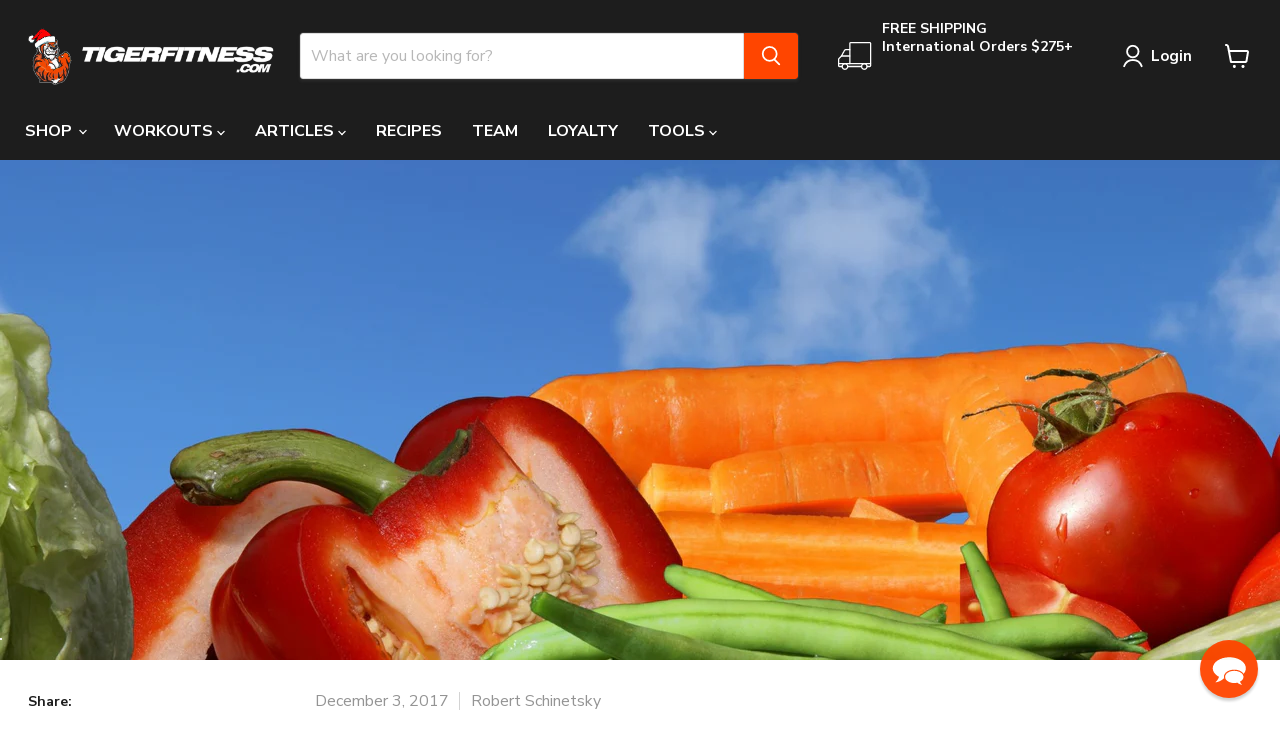

--- FILE ---
content_type: text/css
request_url: https://www.tigerfitness.com/cdn/shop/t/47/assets/akuna_s.css?v=108114791256800806431734325808
body_size: -328
content:
.collapsible-tab img{width:100%!important;height:auto}.collapsible-tab__text iframe{width:100%!important}.shogun-video-16x9 .fluid-width-video-wrapper{position:revert!important}.navmenu-meganav-wrapper .navmenu-item-text{font-size:16px!important}.navmenu-meganav--desktop .navmenu-meganav-standard__wrapper .navmenu-meganav-standard__items{grid-gap:1rem!important;grid-template-columns:repeat(2,1fr)!important}.servive-block-dark{background:#555}.servive-block{padding:20px 30px;text-align:center;margin-bottom:20px;border-radius:10px}.row{position:relative;width:100%}.col-6-sm{width:46%}.article--tags{font-style:normal;font-weight:700;margin-top:3.125rem;font-size:.875rem;color:#4d4d4d80}.row span{display:flex;align-items:center}.servive-block p,.servive-block h2{color:#fff}@media screen and (max-width:479px){.product__container--two-columns .product-form__action-wrapper{align-items:flex-end!important;flex-direction:row!important}.product-form--atc .quantity-selector{max-width:120px!important}.product-form--atc .product-form__action-wrapper{gap:.5rem!important}.quantity-selector__input{width:30%!important;min-width:50px}.quantity-selector__button{padding:.75rem!important}}@media screen and (max-width:719px){.shopify-policy__container{max-width:100%!important}.page-content{ax-width:100%!important}}
/*# sourceMappingURL=/cdn/shop/t/47/assets/akuna_s.css.map?v=108114791256800806431734325808 */


--- FILE ---
content_type: text/css
request_url: https://www.tigerfitness.com/cdn/shop/t/47/assets/akuna.css?v=5426503250498885961727937732
body_size: 460
content:
select#subcatselect-orange{color:#fff;background-color:#ff4500;-webkit-border-radius:5px;-moz-border-radius:5px;border-radius:5px;border:none;font-size:1.1em;margin:10px 0 0;padding:5px 10px}.collection--title,#subcatdiv{text-align:center}.collection--description{margin:0 auto}.productgrid--utils{padding:.5rem;background-color:#f6f6f6}.tigertabs{margin-bottom:25px;margin-top:4rem}ul.tabs{border-bottom:2px solid #DDDDDD;display:flex;flex-wrap:wrap;margin:0 0 20px;padding:0}ul.tabs:before,ul.tabs:after{content:" ";display:block;height:0;overflow:hidden;visibility:hidden;width:0}ul.tabs li{display:block;padding:0;width:auto}ul.tabs li:first-child a.active{margin-left:0}ul.tabs li:first-child a{border-top-left-radius:2px;border-width:2px 2px 0}ul.tabs li:last-child a{border-top-right-radius:2px}ul.tabs li a.active{background:none repeat scroll 0 0 #fff;border-left-width:2px;border-top-left-radius:2px;border-top-right-radius:2px;color:#ff4500;font-weight:700;margin:0 0 0 -1px;padding-top:3px;padding-bottom:2px;position:relative;top:-5px}ul.tabs li a{-moz-border-bottom-colors:none;-moz-border-image:none;-moz-border-left-colors:none;-moz-border-right-colors:none;-moz-border-top-colors:none;background:none repeat scroll 0 0 #f5f5f5;border-color:#ddd!important;border-style:solid;border-width:2px 2px 0 0;display:block;font-size:1em;line-height:1.7;margin:0;padding:0 15px;text-decoration:none;width:auto;color:#4d4d4d;border-bottom:none!important;margin-bottom:-5px!important}.product-tab-block{display:none}.product-tab-block.active{display:block}.product-gallery--media-thumbnail[data-gallery-selected=true]{-webkit-box-shadow:0 0 0 2px orangered;box-shadow:0 0 0 2px #ff4500}.loyaltylion-redemption-widget__guest a,.cart-message a{color:#ff4500}#___ratingbadge_0{bottom:80px!important}.cartitems--container.has-sidebar{flex-direction:column-reverse;gap:2rem}.cart-sidebar{text-align:center;width:100%;max-width:50rem;margin:0 auto}.cartitems--container.has-sidebar .cartitems{margin-right:0;width:100%}.row [class^=col]{margin:.5rem 2%;min-height:.125rem}.menulist--container .row{position:relative;width:100%;display:flex;flex-wrap:wrap}#Slide1,#Slide2,#Slide3,#Slide4{padding-top:25px}#tracktorOrderForm{padding:30px}.col-12-sm{width:96%}h2.RedBlock{display:block;width:100%;font-size:2em;margin:0;padding-top:.2em;padding-bottom:.2em;font-weight:900;text-align:center;background-color:#c00}.form-variant-container{margin-bottom:1rem}@media only screen and (max-width: 768px){#fsp_container{background-image:none}}@media only screen and (min-width: 768px){.MarcBoxOuter{background-image:url(/cdn/shop/files/MTSNutrition_MarcCEO.jpg);background-repeat:no-repeat;background-position:right bottom;background-size:30%;min-height:210px}.MarcBoxInner{max-width:70%}}@media only screen and (min-width: 45em){.col-9{width:71%}.col-3{width:21%}.col-4{width:29.33%}.col-8{width:62.66%}}@media screen and (min-width:720px) and (max-width:1024px){.site-header-main-content{flex-direction:column;gap:.5rem}.site-header-main-content .live-search{width:100%}.site-header-main-content .small-promo-content--link{display:none}}@media only screen and (max-width: 1065px){.menulist-flex{flex-direction:column;gap:25px;padding:0 2rem 0 0}.col-12-sm{width:100%}#fsp_container{background-image:none!important}#left{margin-left:0;padding-right:0;padding-left:0}#right{background-image:url(/cdn/shop/files/SmallOrangeBg.png);background-repeat:no-repeat;background-size:cover;padding-top:0;padding-bottom:5%}}
/*# sourceMappingURL=/cdn/shop/t/47/assets/akuna.css.map?v=5426503250498885961727937732 */


--- FILE ---
content_type: text/css
request_url: https://www.tigerfitness.com/cdn/shop/t/47/assets/akuna_p.css?v=76896601193509518981739328488
body_size: -31
content:
.custom_loyaltylion{padding:20px 60px;text-align:center;overflow-x:hidden}.custom_loyaltylion .lion-in-cart-rewards-widget__navigator{color:#fff!important;background-color:#ff4500!important;border-radius:0!important;right:0!important}.custom_loyaltylion .lion-action-button{background-color:#ff4500}.custom_loyaltylion .loyaltylion-redemption-widget__points{color:#ff4500;font-weight:700}.product-recently-viewed-card .productitem--info{min-height:140px}.product-recently-viewed-card .productitem--title{min-height:70px}.wrapper-registration,.product-section--container{margin-top:0!important}.product-section--container{padding:0!important}.shopify-policy__container{max-width:85%;text-align:justify}.shogun-table{display:flex!important;flex-direction:column;align-items:center;justify-content:center}.shg-rich-text p{text-align:center}.blue-stripe{padding-left:10px;padding-right:10px}.shogun-table-row,.shogun-table-wrapper,.shogun-table-column{border:none!important}.shogun-table-column{border-bottom:1px solid #3333334f!important}.shg-row .shg-c-lg-3{border:1px solid #3333334f}.shogun-table-row-container{white-space:normal}.site-page{margin-top:0!important}.page-content{margin-top:0!important;max-width:85%!important;text-align:justify}.blog--container .article--excerpt-readmore,.blog--container .pagination--item,.article--pagination-text,.article--pagination-chevron-left svg{color:#ff4500!important}.blog--container .pagination--active .pagination--item{color:#000!important}.article--content.rte a{color:#ff4500!important}.alignright{float:right}.ancalc .row .row{position:relative;width:100%;margin-left:0;margin-top:0;display:flex}.ancalc .col-4{width:30%}.ancalc .col-8{width:60%}.ancalc .bottomgap{margin-bottom:10px!important}.ancalc .topgap{margin-top:10px!important;margin-bottom:5px!important}#pA5B{width:95%}.ancalc .button{width:99%!important}.bottomgap .btn1{width:280px!important}#formc{padding:15px}.contact-form .page-content a{color:#ff4500!important}.custom_width{max-width:100%!important}.custom_width .lion-reward-item__links a{color:#ff4500!important;background-color:#000;padding:6px 11px;font-weight:600;margin-top:34px!important;transition:.5s}.custom_width .lion-reward-item__links a:hover{color:#fff!important;background-color:#ff4500}.custom_width .lion-reward-item__more-info-url{text-decoration:none}.custom_width .lion-reward-item__product-image{height:100%!important}.custom_width .lion-reward-item__title{padding-top:0!important}.custom_width .lion-reward-item__links{padding-bottom:15px}@media only screen and (max-width:768px){.shg-row .shg-c-lg-3{margin-bottom:10px}.ancalc{margin-bottom:20px!important}.needsclick form{padding:10px 20px!important}.ancalc .top{padding:0 1px!important}}@media only screen and (min-width:769px){.custom_loyaltylion .lion-in-cart-rewards-widget{position:relative}}
/*# sourceMappingURL=/cdn/shop/t/47/assets/akuna_p.css.map?v=76896601193509518981739328488 */


--- FILE ---
content_type: text/css
request_url: https://sdk-static.loyaltylion.net/static/2/themes/legacy/0e165f1/css/main.id-isolated.css
body_size: 18895
content:
@charset "UTF-8";#loyaltylion,.lion-isolator,div[data-lion-integrated-page],div[data-lion-rules-list],div[data-lion-claimed-rewards-list],div[data-lion-history-table],div[data-lion-tier-overview],div[data-lion-tier-benefits-compare],div[data-lion-tier-rewards-compare],div[data-lion-tier-rules-compare],div[data-lion-rewards-list]{--lion-primary-color:#4d384b;--lion-secondary-color:#793592;--lion-primary-color-darker1:#4a3648;--lion-primary-color-darker2:#473445;--lion-primary-color-darker3:#413040;--lion-secondary-color-lighter1:#82399d;--lion-secondary-color-darker1:#74338c;--lion-secondary-color-darker2:#6f3186}@font-face{font-family:"lion-icons";src:url("[data-uri]") format("truetype");font-weight:normal;font-style:normal}.lion-icon-messenger:before{content:"\e909"}.lion-icon-whatsapp:before{content:"\e907"}.lion-icon-checkmark2:before{content:"\e906"}.lion-icon-cancel:before{content:"\e612"}.lion-icon-cancel2:before{content:"\e613"}.lion-icon-time:before{content:"\e611"}.lion-icon-medal:before{content:"\e900"}.lion-icon-stack:before{content:"\e901"}.lion-icon-diamond:before{content:"\e902"}.lion-icon-bookmark:before{content:"\e903"}.lion-icon-envelope:before{content:"\e602"}.lion-icon-clipboard:before{content:"\e905"}.lion-icon-arrow-down:before{content:"\e904"}.lion-icon-star:before{content:"\e606"}.lion-icon-chevron-left:before{content:"\e614"}.lion-icon-question-sign:before{content:"\e60d"}.lion-icon-gift:before{content:"\e609"}.lion-icon-chevron-up:before{content:"\e908"}.lion-icon-credit:before{content:"\e60a"}.lion-icon-bullhorn:before{content:"\e60b"}.lion-icon-wrench:before{content:"\e60c"}.lion-icon-suitcase:before{content:"\e60e"}.lion-icon-smile:before{content:"\e60f"}.lion-icon-ticket:before{content:"\e610"}.lion-icon-home:before{content:"\e605"}.lion-icon-cart:before{content:"\e604"}.lion-icon-user:before{content:"\e603"}.lion-icon-close:before{content:"\e608"}.lion-icon-checkmark:before{content:"\e607"}.lion-icon-facebook:before{content:"\e601"}.lion-icon-twitter:before{content:"\e600"}#loyaltylion *{margin:0;padding:0;border:0;font-size:100%;font:inherit;vertical-align:baseline;list-style:none;quotes:none;box-sizing:border-box;transform:none;position:static;color:inherit;opacity:1;letter-spacing:normal;line-height:normal;text-decoration:none;text-transform:none;text-align:inherit;text-shadow:none;box-shadow:initial;background:initial;width:auto;word-break:normal;height:unset}#loyaltylion b,#loyaltylion strong{font-weight:600}#loyaltylion em{font-style:italic}#loyaltylion small{font-size:smaller}.lion-icon__reward--product-cart,.lion-icon__reward--product-discount-voucher,.lion-icon__rule--birthday,#loyaltylion .lion-icon__reward--product-cart,#loyaltylion .lion-icon__reward--product-discount-voucher,#loyaltylion .lion-icon__rule--birthday{background:transparent url("../img/icons/gift-256w.png") center/contain no-repeat}.lion-icon__reward--custom,.lion-icon__rule--custom,#loyaltylion .lion-icon__reward--custom,#loyaltylion .lion-icon__rule--custom{background:url("../img/icons/star-256w.png") center/contain no-repeat}.lion-icon__reward--cart-discount-voucher,.lion-icon__reward--collection-discount-voucher,.lion-icon__reward--checkout-redemption,#loyaltylion .lion-icon__reward--cart-discount-voucher,#loyaltylion .lion-icon__reward--collection-discount-voucher,#loyaltylion .lion-icon__reward--checkout-redemption{background:url("../img/icons/voucher-256w.png") center/contain no-repeat}.lion-icon__reward--subscription,#loyaltylion .lion-icon__reward--subscription{background:url("../img/icons/calendar-256w.png") center/contain no-repeat}.lion-icon__reward--free-shipping-voucher,#loyaltylion .lion-icon__reward--free-shipping-voucher{background:url("../img/icons/free-shipping-64w.png") center/contain no-repeat}.lion-icon__reward--gift-card,#loyaltylion .lion-icon__reward--gift-card{background:url("../img/icons/gift-card-64w.png") center/contain no-repeat}.lion-icon__rule--purchase,.lion-icon__rule--product-purchase,.lion-icon__rule--collection-purchase,#loyaltylion .lion-icon__rule--purchase,#loyaltylion .lion-icon__rule--product-purchase,#loyaltylion .lion-icon__rule--collection-purchase{background:url("../img/icons/credit-card-256w.png") center/contain no-repeat}.lion-icon__rule--referral,#loyaltylion .lion-icon__rule--referral{background:url("../img/icons/megaphone-256w.png") center/contain no-repeat}.lion-icon__rule--pageview,#loyaltylion .lion-icon__rule--pageview{background:url("../img/icons/house-256w.png") center/contain no-repeat}.lion-icon__rule--signup,#loyaltylion .lion-icon__rule--signup{background:url("../img/icons/woman-256w.png") center/contain no-repeat}.lion-icon__rule--twitter-follow,#loyaltylion .lion-icon__rule--twitter-follow{background:url("../img/icons/twitter-256w.png") center/contain no-repeat}.lion-icon__rule--newsletter-signup,#loyaltylion .lion-icon__rule--newsletter-signup{background:url("../img/icons/envelope-256w.png") center/contain no-repeat}.lion-icon__rule--trustpilot-product-review,#loyaltylion .lion-icon__rule--trustpilot-product-review{background:url("../img/icons/shopping-bag-256w.png") center/contain no-repeat}.lion-icon__rule--trustpilot-service-review,.lion-icon__rule--shopify-review,.lion-icon__rule--stampedio-review,.lion-icon__rule--review,.lion-icon__rule--feefo-review,.lion-icon__rule--loox-review,.lion-icon__rule--verified-reviews,.lion-icon__rule--yotpo-review,#loyaltylion .lion-icon__rule--trustpilot-service-review,#loyaltylion .lion-icon__rule--shopify-review,#loyaltylion .lion-icon__rule--stampedio-review,#loyaltylion .lion-icon__rule--review,#loyaltylion .lion-icon__rule--feefo-review,#loyaltylion .lion-icon__rule--loox-review,#loyaltylion .lion-icon__rule--verified-reviews,#loyaltylion .lion-icon__rule--yotpo-review{background:url("../img/icons/review-256w.png") center/contain no-repeat}.lion-icon__rule--facebook-like,#loyaltylion .lion-icon__rule--facebook-like{background:url("../img/icons/facebook-like-256w.png") center/contain no-repeat}.lion-icon__rule--instagram-follow,.lion-icon__rule--instagram-post-hashtag,.lion-icon__rule--instagram-tag-image,#loyaltylion .lion-icon__rule--instagram-follow,#loyaltylion .lion-icon__rule--instagram-post-hashtag,#loyaltylion .lion-icon__rule--instagram-tag-image{background:url("../img/icons/instagram-256w.png") center/contain no-repeat}.lion-component--reset,#loyaltylion .lion-component--reset{all:initial}@keyframes action-button-loader{0%{transform:rotate(0deg)}100%{transform:rotate(360deg)}}.lion-action-button,#loyaltylion .lion-action-button{background:var(--lion-secondary-color);color:#fff;padding:9px 15px;font-size:1.2em;border-radius:4px;cursor:pointer;display:inline-block;text-decoration:none;outline:none;border:none}.lion-action-button:hover,#loyaltylion .lion-action-button:hover{background-color:var(--lion-secondary-color-lighter1)}.lion-action-button:active,#loyaltylion .lion-action-button:active{background-color:var(--lion-secondary-color);box-shadow:inset 0 1px 3px 1px var(--lion-secondary-color-darker2)}.lion-action-button--neutral,#loyaltylion .lion-action-button--neutral{background:#757575}.lion-action-button--neutral:hover,#loyaltylion .lion-action-button--neutral:hover{background-color:#707070}.lion-action-button--neutral:active,#loyaltylion .lion-action-button--neutral:active{background-color:#707070;box-shadow:inset 0 1px 3px 1px rgba(153, 153, 153, 0.8)}.lion-action-button--fixed-width,#loyaltylion .lion-action-button--fixed-width{min-width:132px}.lion-action-button--disabled,#loyaltylion .lion-action-button--disabled{background-color:rgba(153, 153, 153, 0.5);cursor:default}.lion-action-button--disabled:hover,#loyaltylion .lion-action-button--disabled:hover{background-color:rgba(153, 153, 153, 0.5)}.lion-action-button--disabled:active,#loyaltylion .lion-action-button--disabled:active{background-color:rgba(153, 153, 153, 0.5);box-shadow:none}.lion-action-button--loading,#loyaltylion .lion-action-button--loading{color:transparent;position:relative;pointer-events:none}.lion-action-button--loading:after,#loyaltylion .lion-action-button--loading:after{box-sizing:border-box;font-size:10px;position:absolute;top:50%;left:50%;margin:-1em 0 0 -1em;text-indent:-9999em;border:0.3em solid rgba(255, 255, 255, 0.2);border-left-color:#ffffff;transform:translateZ(0);animation:action-button-loader 1.1s infinite linear;border-radius:50%;width:2em;height:2em;content:""}.lion-screen,#loyaltylion .lion-screen{position:fixed;left:0;top:0;width:100%;height:100%;overflow-x:hidden;overflow-y:auto;z-index:1000000002;display:block}.lion-screen--dark,#loyaltylion .lion-screen--dark{background-color:rgba(0, 0, 0, 0.6)}.lion-screen--light,#loyaltylion .lion-screen--light{background-color:rgba(255, 255, 255, 0.3)}.lion-standalone-spinner,#loyaltylion .lion-standalone-spinner{pointer-events:none;box-sizing:border-box;font-size:10px;position:absolute;top:50%;left:50%;margin:-1.5em 0 0 -1.5em;text-indent:-9999em;border:0.5em solid rgba(0, 0, 0, 0.2);border-left-color:#000;transform:translateZ(0);animation:action-button-loader 1.1s infinite linear;border-radius:50%;width:3em;height:3em;content:""}.lion-in-cart-rewards-widget{font-size:10px}.lion-in-cart-rewards-widget--disabled{opacity:0.5;pointer-events:none}.lion-in-cart-rewards-widget__rewards-slider{display:flex;position:relative;transition:left 0.25s cubic-bezier(0.23, 1, 0.32, 1)}.lion-in-cart-rewards-widget__navigator{display:block;position:absolute;border-radius:100%;width:30px;height:30px;line-height:24px;font-size:42px;color:#333;top:50%;margin-top:-15px}.lion-in-cart-rewards-widget__navigator--back{left:-5px}.lion-in-cart-rewards-widget__navigator--forward{right:-5px}.lion-in-cart-rewards-widget__navigator--hidden{display:none}.lion-in-cart-rewards-widget-item{flex:0 0 100%;display:flex;flex-direction:column;padding:20px 10px}.lion-in-cart-rewards-widget-item__picture img{height:100px;box-shadow:0px 0px 14px 0px rgba(201, 201, 201, 0.3);margin-bottom:5px}.lion-in-cart-rewards-widget-item__name{flex-grow:1 0 auto;font-weight:bold;font-size:1.1em;margin-bottom:15px}.lion-in-cart-rewards-widget-item__variant-selector{margin:0 30px 15px 30px}.lion-in-cart-rewards-widget-item__cost{margin-bottom:12px;display:none}.lion-in-cart-rewards-widget-item__requirements{margin-top:8px;font-size:0.9em;color:#555}.lion-history-table{padding:20px;color:#333;width:100%;border-collapse:collapse;box-sizing:border-box;font-size:1em}@media (max-width: 790px){.lion-history-table{padding:10px 0 0 0}}.lion-history-table__header-cell{background-color:#f7f7f7;font-weight:600;text-align:left;padding:7px 0 7px 12px;border-bottom:1px solid #f1f1f1}.lion-history-table__header-cell--centre-aligned{text-align:center;padding-left:0;padding-right:0}.lion-history-table__row:nth-child(even){background-color:#fafafa}.lion-history-table__row-cell{padding:8px 8px 8px 12px}.lion-history-table__row-cell--empty-state{padding:20px;text-align:center}.lion-history-table__row-status{text-align:center}.lion-history-table__bubble{width:100%;cursor:pointer;display:inline-block;padding:3px 6px;font-size:12px;text-transform:uppercase;border-radius:3px;box-sizing:border-box}.lion-history-table__bubble--approved{color:#fff;background-color:rgb(131, 188, 53)}.lion-history-table__bubble--declined,.lion-history-table__bubble--void{color:#fff;background-color:rgb(217, 83, 79)}.lion-history-table__bubble--pending{color:#fff;background-color:#ababab}@media (max-width: 600px){.lion-history-table__header-cell{font-size:0.9em}}@media (max-width: 480px){.lion-history-table__header-cell{font-size:0.85em;padding-left:7px}.lion-history-table__row-cell{font-size:0.85em;padding:7px}}@media (max-width: 480px){.lion-history-table__header-cell:nth-child(2),.lion-history-table__row-cell:nth-child(2){display:none}}.lion-rules-list{position:relative;font-size:10px;display:flex;flex-wrap:wrap;padding:10px;max-width:100%}.lion-powered-by{position:relative;font-size:15px;display:flex;flex-wrap:wrap;padding:10px;max-width:100%;justify-content:center}.lion-rule-item--style-legacy.lion-rule-item{padding:10px;width:50%;display:flex;min-width:0;box-sizing:border-box}.lion-rule-item--style-legacy.lion-rule-item--actionable .lion-rule-item__content{cursor:pointer}.lion-rule-item--style-legacy.lion-rule-item--actionable:hover .lion-rule-item__content{border:1px solid var(--lion-secondary-color)}.lion-rule-item--style-legacy .lion-rule-item__content{position:relative;min-width:0;height:125px;width:100%;background-color:#fff;border-radius:3px;border:1px solid transparent;font-size:1.6em;box-shadow:0 1px 3px rgba(0, 0, 0, 0.12),0 0 2px rgba(0, 0, 0, 0.1);display:flex;flex-direction:column}.lion-rule-item--style-legacy .lion-rule-item__title{font-size:1.3em;flex-grow:1;padding:15px;overflow:hidden}.lion-rule-item--style-legacy .lion-rule-item__points{text-align:left;background-color:#fbfbfb;border-radius:0 0 3px 3px;padding:15px}.lion-rule-item--style-legacy .lion-rule-item__points .value{display:inline-block;color:#000;margin-right:4px;font-weight:bold}.lion-rule-item--style-legacy .lion-rule-item__points .text{color:#555}.lion-rule-item--style-legacy .lion-rule-item__limit-reached{position:absolute;bottom:0;right:0;padding:0 15px 15px 0;color:#444}.lion-rule-item--style-legacy .lion-rule-item__limit-reached:after{font-family:"lion-icons" !important;speak:none;line-height:1;-webkit-font-smoothing:antialiased;margin-left:3px;font-size:125%;content:"\e611";vertical-align:bottom;color:#222}.lion-rule-item--style-legacy .lion-rule-item__completed-forever{position:absolute;bottom:0;right:0;padding:0 15px 15px 0;color:#444}.lion-rule-item--style-legacy .lion-rule-item__completed-forever:after{font-family:"lion-icons" !important;speak:none;line-height:1;-webkit-font-smoothing:antialiased;font-size:90%;content:"\e607";vertical-align:bottom;color:#222}.lion-rule-item--style-legacy .lion-rule-item__icon{width:55px;height:55px;background-color:white;border-radius:100px;position:absolute;top:-10px;right:-10px;background-size:35px;box-shadow:0 0 3px 1px rgba(25, 25, 25, 0.1)}@media (max-width: 790px){.lion-rule-item--style-legacy .lion-rule-item{width:100%}}@media (min-width: 980px){.lion-rule-item--style-legacy .lion-rule-item{width:33.33%}}.lion-rule-item--style-1.lion-rule-item{padding:10px;width:auto;display:flex;flex:1 0 auto;min-width:250px;box-sizing:border-box}.lion-rule-item--style-1.lion-rule-item--actionable:hover .lion-rule-item__content{border:1px solid var(--lion-secondary-color)}.lion-rule-item--style-1 .lion-rule-item__content{position:relative;min-width:0;height:auto;width:100%;padding:15px;background-color:#fff;border-radius:3px;border:1px solid transparent;font-size:1.6em;box-shadow:0 1px 3px rgba(0, 0, 0, 0.12),0 0 2px rgba(0, 0, 0, 0.1);display:flex;flex-direction:column;justify-content:flex-start;align-items:center}.lion-rule-item--style-1 .lion-rule-item__title{font-size:1.3em;padding:15px;padding-bottom:5px;overflow:hidden}.lion-rule-item--style-1 .lion-rule-item__points{border-radius:0 0 3px 3px;padding:15px;padding-top:0}.lion-rule-item--style-1 .lion-rule-item__points .value{display:inline-block;color:#000;margin-right:4px;font-weight:bold}.lion-rule-item--style-1 .lion-rule-item__points .text{color:#555}.lion-rule-item--style-1 .lion-rule-item__limit-reached{padding-right:20px;color:#fff}.lion-rule-item--style-1 .lion-rule-item__limit-reached:after{font-family:"lion-icons" !important;speak:none;line-height:1;-webkit-font-smoothing:antialiased;position:absolute;margin-left:3px;margin-top:3px;font-size:130%;content:"\e611";color:#fff}.lion-rule-item--style-1 .lion-rule-item__completed-forever{height:46px;color:#444;display:flex;align-items:center}.lion-rule-item--style-1 .lion-rule-item__completed-forever:after{font-family:"lion-icons" !important;speak:none;line-height:1;-webkit-font-smoothing:antialiased;font-size:140%;content:"\e607";vertical-align:bottom;color:#222}.lion-rule-item--style-1 .lion-rule-item__icon{width:55px;height:55px}@media (max-width: 790px){.lion-rule-item--style-1 .lion-rule-item{width:100%}}@media (min-width: 980px){.lion-rule-item--style-1 .lion-rule-item{width:33.33%}}.lion-rule-item--style-1 .lion-newsletter-signup-action__help{display:none}.lion-rewards-list{font-size:10px;display:flex;flex-wrap:wrap;padding:10px;max-width:100%}.lion-reward-item{padding:10px;width:50%;display:flex;min-width:0;box-sizing:border-box;color:#333}.lion-reward-item__content{min-width:0;min-height:150px;width:100%;background-color:#fff;border-radius:3px;font-size:1.6em;box-shadow:0 1px 3px rgba(0, 0, 0, 0.12),0 0 2px rgba(0, 0, 0, 0.1);padding:10px;display:flex;flex-direction:column;text-align:center}.lion-reward-item__title{font-size:1.8em;font-weight:600}.lion-reward-item__meta{flex-grow:1;margin-top:5px;color:#333}.lion-reward-item__product-image{display:none}.lion-reward-item__cost{color:#555;display:inline-flex;gap:8px;align-items:center}.lion-reward-item__cost-original{text-decoration:line-through}.lion-reward-item__fill{height:4px;position:absolute;bottom:0;left:0;background-color:var(--lion-secondary-color);border-radius:0 3px 3px 3px;z-index:20}.lion-reward-item__more-info-url,.lion-reward-item__terms-url{margin:7px 5px 0 5px;text-decoration:underline;cursor:pointer;display:inline-block}.lion-reward-item__redeem-button{text-align:center;position:relative;margin-top:15px}.lion-reward-item__redeem-button--disabled{background-color:rgba(153, 153, 153, 0.5);cursor:default}.lion-reward-item__redeem-button--disabled:hover{background-color:rgba(153, 153, 153, 0.5)}.lion-reward-item__redeem-button--disabled:active{background-color:rgba(153, 153, 153, 0.5);box-shadow:none}.lion-reward-item__min-spend::before,.lion-reward-item__cost:not(:first-child)::before{content:" · "}@media (max-width: 790px){.lion-reward-item{width:100%}.lion-reward-item__title{font-size:1.6em}}@media (min-width: 980px){.lion-reward-item{width:33.33%}}.lion-reward-item--guest .lion-reward-item__title{padding-top:28px}.lion-claimed-rewards-list{font-size:10px;display:flex;flex-wrap:wrap;padding:10px;max-width:100%}.lion-claimed-rewards-list--empty{display:block;font-size:1.8em}.lion-claimed-reward-item{background-color:#fff;border:1px solid #ebedef;border-bottom:none;display:flex;justify-content:space-between;padding:12px 15px;font-size:1.6em;color:#333;width:100%}.lion-claimed-reward-item:nth-child(even){background-color:#fafafa}.lion-claimed-reward-item:first-child{border-radius:4px 4px 0 0}.lion-claimed-reward-item:last-child{border-radius:0 0 4px 4px;border-bottom:1px solid #ebedef}.lion-claimed-reward-item__left{flex:1;display:flex;flex-direction:column}.lion-claimed-reward-item__right{display:flex;flex-direction:column;justify-content:center;align-items:center}.lion-claimed-reward-item__title{font-size:1.8em;font-weight:600;margin-bottom:2px}.lion-claimed-reward-item__date{color:#555}.lion-claimed-reward-item__date:before{font-family:"lion-icons" !important;speak:none;line-height:1;-webkit-font-smoothing:antialiased;content:"\e611";font-size:88%;margin-right:6px}.lion-claimed-reward-item__use-at{color:#555;font-size:85%}.lion-claimed-reward-item__view-reward-button{text-align:center}.lion-tier-overview{display:flex;justify-content:center;align-items:stretch;align-content:center}@media (max-width: 790px){.lion-tier-overview{flex-direction:column}}.lion-tier-box{flex:1 1 0px;display:flex;flex-direction:column;border:2px solid var(--lion-primary-color-darker3);margin:10px;height:auto;min-height:250px;text-align:center}.lion-tier-box__header{padding:10px;display:flex;flex-direction:column;justify-content:start}.lion-tier-box__position{display:none}.lion-tier-box__title{font-size:1.8rem}.lion-tier-box__sub-title{margin-top:-5px;font-size:1.2rem}.lion-tier-box .lion-tier-benefits-list{flex:1;margin-bottom:10px;padding:0}.lion-tier-box .lion-tier-benefits-list__item{list-style:none}.lion-tier-box__purchase-rule{padding:10px}.lion-tier-box__footer--current{display:flex;flex-direction:column;position:relative;background-color:var(--lion-secondary-color);color:#fff;padding:10px;padding-bottom:30px}.lion-tier-box__you-are-here{text-transform:uppercase;font-size:1.1rem;font-weight:200}.lion-tier-box__expiry{display:none}.lion-tier-box .lion-progress-bar__container{position:absolute;left:0;bottom:0;width:100%;height:20px;background-color:var(--lion-secondary-color-lighter1)}.lion-tier-box .lion-progress-bar__fill{background-color:var(--lion-secondary-color-darker2);height:20px}@media (max-width: 790px){.lion-tier-box{flex-direction:column;flex:1 1 auto}}.lion-tier-benefits-list{text-align:center}.lion-tier-benefits-list__item{font-size:0.8rem;margin-bottom:4px}.lion-tier-benefits-compare{width:100%}.lion-tier-benefits-compare *{box-sizing:border-box}.lion-tier-benefits-compare table{border-collapse:collapse}.lion-tier-benefits-compare td,.lion-tier-benefits-compare th{border:none;text-align:center;vertical-align:middle;padding:10px 14px}.lion-tier-benefits-compare th:first-child,.lion-tier-benefits-compare td:first-child{border-right:1px solid var(--lion-primary-color-darker2)}.lion-tier-benefits-compare th:nth-child(2),.lion-tier-benefits-compare td:nth-child(2){padding-left:30px}.lion-tier-benefits-compare__benefit-status-circle{border-radius:50%;display:block;margin:auto;width:18px;height:18px}.lion-tier-benefits-compare__benefit-text{text-align:left}.lion-tier-rewards-compare{width:100%}.lion-tier-rewards-compare *{box-sizing:border-box}.lion-tier-rewards-compare table{border-collapse:collapse}.lion-tier-rewards-compare td,.lion-tier-rewards-compare th{border:none;text-align:center;vertical-align:middle;padding:10px 14px}.lion-tier-rewards-compare th:first-child,.lion-tier-rewards-compare td:first-child{border-right:1px solid var(--lion-primary-color-darker2)}.lion-tier-rewards-compare th:nth-child(2),.lion-tier-rewards-compare td:nth-child(2){padding-left:30px}.lion-tier-rewards-compare__reward-title{text-align:left}.lion-tier-rules-compare{width:100%}.lion-tier-rules-compare *{box-sizing:border-box}.lion-tier-rules-compare table{border-collapse:collapse}.lion-tier-rules-compare td,.lion-tier-rules-compare th{border:none;text-align:center;vertical-align:middle;padding:10px 14px}.lion-tier-rules-compare th:first-child,.lion-tier-rules-compare td:first-child{border-right:1px solid var(--lion-primary-color-darker2)}.lion-tier-rules-compare th:nth-child(2),.lion-tier-rules-compare td:nth-child(2){padding-left:30px}.lion-tier-rules-compare__rule-title{text-align:left}#loyaltylion .lion-modal{font-size:10px;color:#333;position:fixed;left:50%;top:50%;width:100%;max-width:600px;transform:translate(-50%, -50%);background-color:#fff;border-radius:3px;box-shadow:0 3px 18px rgba(0, 0, 0, 0.25);z-index:1000000004;font-family:"Source Sans Pro",Helvetica,Arial,sans-serif}#loyaltylion .lion-modal--small{max-width:400px}@media (max-width: 600px){#loyaltylion .lion-modal{width:90%;transform:translate(-50%, -50%)}}#loyaltylion .lion-modal__header{background-color:#f9f9f9;border-bottom:1px solid #eee;border-radius:3px 3px 0 0;display:flex;cursor:default}#loyaltylion .lion-modal__close-button{font-size:33px;line-height:45px;width:45px;height:45px;text-align:center;cursor:pointer;position:absolute;top:0;right:0}#loyaltylion .lion-modal__title{flex-grow:1;padding:10px;font-size:2.2em}#loyaltylion .lion-modal__content{padding:25px 15px;font-size:1.6em;text-align:center}#loyaltylion .lion-modal__content--no-padding{padding:0}#loyaltylion .lion-modal__description{font-size:1.2em}#loyaltylion .lion-modal-and-screen--enter .lion-screen{opacity:0.01}#loyaltylion .lion-modal-and-screen--enter .lion-modal{opacity:0.01;top:47%}#loyaltylion .lion-modal-and-screen--enter-active .lion-screen{opacity:1;transition:opacity 0.1s ease-in}#loyaltylion .lion-modal-and-screen--enter-active .lion-modal{opacity:1;top:50%;transition:opacity 0.15s ease-in,top 0.15s}#loyaltylion .lion-modal-and-screen--exit .lion-screen{opacity:1}#loyaltylion .lion-modal-and-screen--exit .lion-modal{opacity:1;top:50%}#loyaltylion .lion-modal-and-screen--exit-active .lion-screen{opacity:0.01;transition:opacity 0.1s ease-in}#loyaltylion .lion-modal-and-screen--exit-active .lion-modal{opacity:0.01;top:47%;transition:opacity 0.15s ease-in,top 0.15s}#loyaltylion .lion-loyalty-modal{width:100%;height:100%;border:none;position:fixed;top:0;left:0;overflow-x:hidden;overflow-y:scroll;-webkit-overflow-scrolling:touch;z-index:1000000001;margin:0;padding:0;background:transparent}#loyaltylion .lion-loyalty-modal--enter{opacity:0.01}#loyaltylion .lion-loyalty-modal--enter-active{opacity:1;transition:opacity 0.15s ease-in}#loyaltylion .lion-loyalty-modal--exit{opacity:1}#loyaltylion .lion-loyalty-modal--exit-active{opacity:0.01;transition:opacity 0.15s ease-in}#loyaltylion .lion-loyalty-panel{display:flex;font-size:10px;font-family:"Source Sans Pro",Helvetica,Arial,sans-serif}#loyaltylion .lion-loyalty-panel__close-button{font-weight:bold;font-size:33px;color:#444;width:40px;height:40px;text-align:center;position:absolute;top:2px;right:2px;text-decoration:none;z-index:250;cursor:pointer}#loyaltylion .lion-loyalty-panel--format-modal{width:800px;height:600px;position:absolute;top:50%;left:50%;margin-top:calc(-600px / 2);margin-left:calc(-800px / 2);background-color:#fff;box-shadow:0 12px 30px rgba(0, 0, 0, 0.3);border-radius:5px}@media (max-width: 800px){#loyaltylion .lion-loyalty-panel--format-modal{width:100%;left:auto;margin-left:0;border-radius:0}}@media (max-height: 600px){#loyaltylion .lion-loyalty-panel--format-modal{min-height:600px;height:auto;top:0;margin-top:0;border-radius:0}}@media (max-width: 600px){#loyaltylion .lion-loyalty-panel--format-modal{height:auto;min-height:100%;margin-left:0;margin-top:0;top:0;right:0;left:0}}#loyaltylion .lion-loyalty-panel--format-embed{width:100%;min-height:600px}#loyaltylion .lion-loyalty-panel--format-embed .lion-loyalty-panel__close-button{display:none}@media (max-width: 600px){#loyaltylion .lion-loyalty-panel{display:block}#loyaltylion .lion-loyalty-panel__close-button{display:none}}#loyaltylion .lion-loyalty-panel-sidebar{width:190px;background:var(--lion-primary-color);border-top-left-radius:inherit;border-bottom-left-radius:inherit;flex:0 0 auto;display:flex;flex-direction:column}#loyaltylion .lion-loyalty-panel-sidebar__header{border-bottom:1px solid var(--lion-primary-color-darker2);color:#fff}#loyaltylion .lion-loyalty-panel-sidebar__mobile-close-button{display:none}#loyaltylion .lion-loyalty-panel-sidebar__title{font-size:2em;padding:10px;background-color:var(--lion-primary-color-darker2);border-top-left-radius:inherit;border-bottom:1px solid var(--lion-primary-color-darker3)}#loyaltylion .lion-loyalty-panel-sidebar__points{text-align:right;padding:10px}#loyaltylion .lion-loyalty-panel-sidebar__points-value{font-size:2.2em;display:inline-block;margin-right:5px}#loyaltylion .lion-loyalty-panel-sidebar__points-text{font-size:1.6em}#loyaltylion .lion-loyalty-panel-sidebar__tier-info{text-align:right;padding:0 10px 10px 0;font-size:1.6em}#loyaltylion .lion-loyalty-panel-sidebar__tier-info-icon:before{font-family:"lion-icons" !important;speak:none;line-height:1;-webkit-font-smoothing:antialiased;content:"\e901";font-size:13px}#loyaltylion .lion-loyalty-panel-sidebar__tier-info-link{color:#fff;text-decoration:none;outline:none;cursor:pointer}#loyaltylion .lion-loyalty-panel-sidebar__tier-info-name{margin-left:4px}#loyaltylion .lion-loyalty-panel-sidebar__mobile-menu-toggle-button{display:none}#loyaltylion .lion-loyalty-panel-sidebar__menu{flex-grow:1;padding:20px 0 40px}#loyaltylion .lion-loyalty-panel-sidebar__menu-item{display:block;color:#fff;text-decoration:none;padding:7px 10px 7px 11px;outline:none;font-size:1.6em;cursor:pointer}#loyaltylion .lion-loyalty-panel-sidebar__menu-item:hover{background:var(--lion-primary-color-darker1)}#loyaltylion .lion-loyalty-panel-sidebar__menu-item.lion-active{background:var(--lion-secondary-color);color:#fff}#loyaltylion .lion-loyalty-panel-sidebar__menu-item--icon:before{font-family:"lion-icons" !important;speak:none;line-height:1;-webkit-font-smoothing:antialiased;font-size:86%;margin-right:8px}#loyaltylion .lion-loyalty-panel-sidebar__menu-item--rewards:before{content:"\e609"}#loyaltylion .lion-loyalty-panel-sidebar__menu-item--earn:before{content:"\e606"}#loyaltylion .lion-loyalty-panel-sidebar__menu-item--refer:before{content:"\e60b"}#loyaltylion .lion-loyalty-panel-sidebar__menu-item--tiers:before{content:"\e901"}#loyaltylion .lion-loyalty-panel-sidebar__menu-item--history:before{content:"\e60e"}#loyaltylion .lion-loyalty-panel-sidebar__menu-item--help:before{content:"\e60d"}#loyaltylion .lion-loyalty-panel-sidebar__powered-by{padding-left:10px;color:#fff;padding-bottom:8px}#loyaltylion .lion-loyalty-panel-sidebar__powered-by-link{font-size:12px;color:#fff;text-decoration:none;opacity:0.8}#loyaltylion .lion-loyalty-panel-sidebar__powered-by-link:active,#loyaltylion .lion-loyalty-panel-sidebar__powered-by-link:hover{text-decoration:underline}@media (max-width: 600px){#loyaltylion .lion-loyalty-panel-sidebar{width:auto;display:block;font-size:1em;position:relative}#loyaltylion .lion-loyalty-panel-sidebar__mobile-close-button{display:inline-block;padding:10px 10px 12px 16px;font-size:1.6em;line-height:23px;cursor:pointer;color:#fff}#loyaltylion .lion-loyalty-panel-sidebar__mobile-close-button:before{font-family:"lion-icons" !important;speak:none;line-height:1;-webkit-font-smoothing:antialiased;content:"\e614";font-size:75%;margin-right:5px}#loyaltylion .lion-loyalty-panel-sidebar__header{border-bottom:none;display:flex;justify-content:space-between}#loyaltylion .lion-loyalty-panel-sidebar__title{display:none}#loyaltylion .lion-loyalty-panel-sidebar__points{flex-grow:1;padding:0}#loyaltylion .lion-loyalty-panel-sidebar__points-value{font-size:1.6em;padding:12px 5px 0 0}#loyaltylion .lion-loyalty-panel-sidebar__points-value:before{font-family:"lion-icons" !important;speak:none;line-height:1;-webkit-font-smoothing:antialiased;content:"\e606";font-size:80%;margin-right:4px}#loyaltylion .lion-loyalty-panel-sidebar__points-text{display:none}#loyaltylion .lion-loyalty-panel-sidebar__tier-info{padding:12px 5px 0 5px}#loyaltylion .lion-loyalty-panel-sidebar__mobile-menu-toggle-button{display:block;height:45px;width:45px;background:url("../img/icons/menu-opener.svg") no-repeat 50% 50%;background-size:20px;border-left:1px solid var(--lion-primary-color-darker1);margin-left:10px}#loyaltylion .lion-loyalty-panel-sidebar__mobile-menu-toggle-button--active{background-color:var(--lion-primary-color-darker1)}#loyaltylion .lion-loyalty-panel-sidebar__menu{padding:0;position:absolute;right:0;display:none;background-color:var(--lion-primary-color);z-index:1000000001}#loyaltylion .lion-loyalty-panel-sidebar__menu--open{display:block}#loyaltylion .lion-loyalty-panel-sidebar__menu-item{padding:12px 30px 12px 15px}#loyaltylion .lion-loyalty-panel-sidebar__powered-by{display:none}}#loyaltylion .lion-loyalty-panel-content{border-radius:inherit;flex:1 1 0px;min-width:0px;display:flex;flex-direction:column}#loyaltylion .lion-loyalty-panel-content__header{background-color:#fcfcfc;border-bottom:1px solid #eee;border-top-right-radius:inherit;padding:10px 0 9px 15px;color:#333;font-weight:600;font-size:2.1em}#loyaltylion .lion-loyalty-panel-content__page-description{display:none}#loyaltylion .lion-loyalty-panel-content__overflow-container{overflow-y:auto;flex-grow:1;-webkit-overflow-scrolling:touch}#loyaltylion .lion-loyalty-panel-content--earn,#loyaltylion .lion-loyalty-panel-content--rewards{background-color:#f5f5f5}@media (max-width: 600px){#loyaltylion .lion-loyalty-panel-content{display:block}#loyaltylion .lion-loyalty-panel-content__header{display:none}#loyaltylion .lion-loyalty-panel-content__page-description{display:block;padding:20px;background-color:#fff;border-bottom:1px solid #f5f5f5;font-size:1.6em;text-align:center}}#loyaltylion .lion-loyalty-splash{display:flex;flex-direction:column;justify-content:space-between;font-size:10px;font-family:"Source Sans Pro",Helvetica,Arial,sans-serif}#loyaltylion .lion-loyalty-splash__mobile-bar{display:none}#loyaltylion .lion-loyalty-splash__heading{color:#fff;background-color:var(--lion-primary-color);border-bottom:1px solid var(--lion-primary-color-darker2);border-top-left-radius:inherit;border-top-right-radius:inherit;height:60px;width:100%}#loyaltylion .lion-loyalty-splash__title{padding:12px 15px 0 0;font-size:2.6em;text-align:center}#loyaltylion .lion-loyalty-splash__title--welcome{display:none}#loyaltylion .lion-loyalty-splash__content{display:flex;flex-grow:1;flex-direction:row-reverse}#loyaltylion .lion-loyalty-splash__footer{border-top:1px dotted #dadada;text-align:center;padding:20px 0}#loyaltylion .lion-loyalty-splash__get-started-text{font-size:2em;color:#333;padding:0 30px;margin:0}#loyaltylion .lion-loyalty-splash__actions{margin-top:20px;font-size:2em;color:#fff}#loyaltylion .lion-loyalty-splash__button-spacer{display:inline-block;margin:0 20px;font-size:1.4em;color:#ccc;pointer-events:none}#loyaltylion .lion-loyalty-splash__powered-by{padding:18px 0 0 0}#loyaltylion .lion-loyalty-splash__powered-by-link{font-size:12px;text-decoration:none;opacity:0.8}#loyaltylion .lion-loyalty-splash__powered-by-link:active,#loyaltylion .lion-loyalty-splash__powered-by-link:hover{text-decoration:underline}@media (max-width: 600px){#loyaltylion .lion-loyalty-splash__close-button{display:none}#loyaltylion .lion-loyalty-splash__mobile-bar{display:block;background-color:var(--lion-primary-color)}#loyaltylion .lion-loyalty-splash__heading{height:auto;color:#000;background-color:transparent;border-bottom-color:#dadada}#loyaltylion .lion-loyalty-splash__title{font-size:2.2em;padding:20px 0;display:none}#loyaltylion .lion-loyalty-splash__title--welcome{display:block}#loyaltylion .lion-loyalty-splash__content{display:block}#loyaltylion .lion-loyalty-splash__footer{border-top:none;padding:30px 0}#loyaltylion .lion-loyalty-splash__get-started-text{font-size:1.8em}#loyaltylion .lion-loyalty-splash__actions{font-size:1.6em;margin-top:30px}#loyaltylion .lion-loyalty-splash__button-spacer{margin:0 15px}}#loyaltylion .lion-loyalty-splash--format-modal{width:800px;height:600px;position:absolute;top:50%;left:50%;margin-top:calc(-600px / 2);margin-left:calc(-800px / 2);background-color:#fff;box-shadow:0 12px 30px rgba(0, 0, 0, 0.3);border-radius:5px}#loyaltylion .lion-loyalty-splash--format-modal .lion-loyalty-splash__close-button{font-weight:bold;font-size:33px;color:#fff;width:40px;height:40px;text-align:center;position:absolute;top:7px;right:8px;text-decoration:none;z-index:250;cursor:pointer}@media (max-width: 800px){#loyaltylion .lion-loyalty-splash--format-modal{width:100%;left:auto;margin-left:0;border-radius:0}}@media (max-height: 600px){#loyaltylion .lion-loyalty-splash--format-modal{min-height:600px;height:auto;top:0;margin-top:0;border-radius:0}}@media (max-width: 600px){#loyaltylion .lion-loyalty-splash--format-modal{height:auto;min-height:100%;margin-left:0;margin-top:0;top:0;right:0;left:0}#loyaltylion .lion-loyalty-splash--format-modal .lion-loyalty-splash__mobile-close-button{display:inline-block;padding:10px 10px 12px 16px;font-size:1.6em;cursor:pointer;color:#fff}#loyaltylion .lion-loyalty-splash--format-modal .lion-loyalty-splash__mobile-close-button:before{font-family:"lion-icons" !important;speak:none;line-height:1;-webkit-font-smoothing:antialiased;content:"\e614";font-size:75%;margin-right:5px}}#loyaltylion .lion-loyalty-splash--format-embed{width:100%;min-height:600px}#loyaltylion .lion-loyalty-splash--format-embed .lion-loyalty-splash__close-button{display:none}#loyaltylion .lion-loyalty-splash--format-embed .lion-loyalty-splash__mobile-close-button{display:none}#loyaltylion .lion-loyalty-splash-column{display:flex;text-align:center;flex-direction:column;flex:1 0 0px;min-width:0px}#loyaltylion .lion-loyalty-splash-column:last-child{border-right:1px dotted #dadada}#loyaltylion .lion-loyalty-splash-column__intro{display:table;height:75px;width:100%;margin:18px 0}#loyaltylion .lion-loyalty-splash-column__intro-text{display:table-cell;font-size:2.1em;vertical-align:middle;text-align:center;margin:0;padding:0 30px}#loyaltylion .lion-loyalty-splash-column__items{display:flex;flex-grow:1;flex-direction:column;align-items:center;justify-content:flex-start}@media (max-width: 600px){#loyaltylion .lion-loyalty-splash-column:first-child{border-right:none}#loyaltylion .lion-loyalty-splash-column__intro-text{font-size:1.8em}#loyaltylion .lion-loyalty-splash-column__items{background-color:#fdfdfd;padding:20px 0;border-top:1px dotted #eaeaea;border-bottom:1px dotted #eaeaea}}#loyaltylion .lion-loyalty-splash-item{background-color:#fff;border-top:1px solid #f8f8f8;padding:13px 15px 13px 15px;font-size:1.6em;display:flex;width:80%}#loyaltylion .lion-loyalty-splash-item:last-child{border-bottom:none}#loyaltylion .lion-loyalty-splash-item__icon{width:55px;height:55px;background-color:transparent;background-size:46px}#loyaltylion .lion-loyalty-splash-item__info{text-align:left;padding-left:15px;flex:1 0 0px;min-width:0px}#loyaltylion .lion-loyalty-splash-item__title{width:100%;margin-bottom:3px;font-size:1.2em;font-weight:600;color:#111;white-space:nowrap;overflow:hidden;text-overflow:ellipsis}@media (max-width: 600px){#loyaltylion .lion-loyalty-splash-item{background-color:#fdfdfd;margin-bottom:20px;border-top:none;border-bottom:1px solid #f1f1f1}#loyaltylion .lion-loyalty-splash-item:last-child{border-bottom:none;margin-bottom:0}}#loyaltylion .lion-manage-subscriptions-link{padding:20px 30px 0;text-align:center;text-decoration:underline}#loyaltylion .lion-redeem-reward-modal--subscription-buy-with-points .lion-redeem-reward-modal__confirm-summary{padding:10px 0}#loyaltylion .lion-redeem-reward-modal__button-container{margin-top:25px}#loyaltylion .lion-redeem-reward-modal__button--margin-right{margin-right:10px}#loyaltylion .lion-redeem-reward-modal__button--margin-left{margin-left:10px}#loyaltylion .lion-redeem-reward-modal__button--cancel,#loyaltylion .lion-redeem-reward-modal__button--confirm{margin:5px}#loyaltylion .lion-redeem-reward-modal__confirm-summary{font-size:1.1em}#loyaltylion .lion-redeem-reward-modal__campaign-offer{background-color:#f5f5f5;border-radius:4px;padding:12px 16px;margin-bottom:16px;text-align:center}#loyaltylion .lion-redeem-reward-modal__campaign-title{font-size:90%;line-height:1.4;font-weight:bold;color:#333}#loyaltylion .lion-redeem-reward-modal__campaign-text{font-size:0.95em;line-height:1.4;color:#333}#loyaltylion .lion-redeem-reward-modal__minimum-spend{font-size:0.9em;margin-top:5px}#loyaltylion .lion-redeem-reward-modal__summary-extra,#loyaltylion .lion-redeem-reward-modal__confirm-summary-extra{padding-top:10px}#loyaltylion .lion-redeem-reward-modal__code-container{margin-top:35px}#loyaltylion .lion-redeem-reward-modal__option{margin-bottom:20px}#loyaltylion .lion-redeem-reward-modal__reward-select-options{margin:0 -15px;padding:25px;text-align:left;margin-top:10px;background:#f9f9f9;border-top:1px solid #eee;border-bottom:1px solid #eee;box-sizing:border-box}#loyaltylion .lion-redeem-reward-modal__reward-select-options select{background:#fff}#loyaltylion .lion-redeem-reward-modal__reward-select-options .lion-redeem-reward-modal__option:last-of-type{margin-bottom:0}#loyaltylion .lion-redeem-reward-modal__success-message a{display:block;margin-top:5px;text-decoration:underline;cursor:pointer}#loyaltylion .lion-redeem-reward-modal__success-message a:hover{color:#111;text-decoration:underline}#loyaltylion .lion-redeem-reward-modal__spacer{display:inline}#loyaltylion .lion-redeem-reward-modal__free-product-variant-selector,#loyaltylion .lion-redeem-reward-modal__reward-option-selector{padding-top:10px}#loyaltylion .lion-redeem-reward-modal__free-product-variant-selector select,#loyaltylion .lion-redeem-reward-modal__reward-option-selector select{-webkit-appearance:menulist-button;-moz-appearance:menulist-button;appearance:menulist-button;line-height:1.2;padding-right:15px;cursor:pointer;padding-top:8px;padding-left:15px;padding-bottom:8px;width:100%;border:1px solid #eee}#loyaltylion .lion-redeem-reward-modal__cross-store-extra{margin-top:20px;display:flex;justify-content:space-evenly;align-items:center}#loyaltylion .lion-redeem-reward-modal__info-icon{display:block;flex:0 0 auto;height:25px;width:25px;background-color:rgb(51, 51, 51);-webkit-mask-image:url("../img/icons/info-line.svg");mask-image:url("../img/icons/info-line.svg");margin-top:4px;margin-left:10px}#loyaltylion .lion-redeem-reward-modal__info-text{font-size:14px;text-align:left;width:82%}#loyaltylion .lion-redeem-reward-modal__loading_indicator{position:relative}#loyaltylion .lion-redeem-reward-modal__expiration-message--post-redeem{font-size:0.9em;margin-top:8px}#loyaltylion .lion-pending-points-help-modal-content{font-size:1.1em}#loyaltylion .lion-pending-points-help-modal-content__heading{font-weight:bold;margin-bottom:10px}#loyaltylion .lion-action-modal__link{margin-top:25px}#loyaltylion .lion-action-modal__button{padding-left:15px;padding-right:15px}#loyaltylion .lion-action-modal__limit-reached{border:1px dotted #ddd;padding:15px;margin-top:25px;color:#333;display:inline-block;border-radius:3px;background-color:#fcfcfc;max-width:280px;position:relative;line-height:24px}#loyaltylion .lion-action-modal__limit-reached:before{font-family:"lion-icons" !important;speak:none;line-height:1;-webkit-font-smoothing:antialiased;font-size:140%;content:"\e611";color:#222;position:absolute;top:50%;left:-39px;margin-top:-15px}#loyaltylion .lion-action-modal__limit-reached span{display:block}#loyaltylion .lion-facebook-like__unavailable:before{font-family:"lion-icons" !important;speak:none;line-height:1;-webkit-font-smoothing:antialiased;font-size:120%;content:"\e612";vertical-align:text-top;margin-right:5px;color:#b00}#loyaltylion .lion-facebook-like__wrapper{position:relative;min-height:60px}#loyaltylion .lion-facebook-like__wrapper .lion-standalone-spinner{z-index:-1}#loyaltylion .lion-twitter-follow__unavailable:before{font-family:"lion-icons" !important;speak:none;line-height:1;-webkit-font-smoothing:antialiased;font-size:120%;content:"\e612";vertical-align:text-top;margin-right:5px;color:#b00}#loyaltylion .lion-twitter-follow__wrapper{position:relative;min-height:30px}#loyaltylion .lion-newsletter-signup-action__button-wrapper{margin-top:25px}#loyaltylion .lion-birthday-action__help{padding-bottom:20px}#loyaltylion .lion-birthday-action__help:after{content:"";display:block;height:1px;width:40px;background-color:#ddd;margin-top:20px;margin-left:calc(50% - 20px)}#loyaltylion .lion-birthday-entry-form{text-align:center;margin-bottom:0}#loyaltylion .lion-birthday-entry-form__select{border:1px solid #ccc;background:none;-moz-appearance:menulist;appearance:menulist;-webkit-appearance:menulist;display:inline-block}#loyaltylion .lion-birthday-entry-form__select--month{width:150px;height:42px}#loyaltylion .lion-birthday-entry-form__select--error{border-color:rgb(217, 83, 79)}#loyaltylion .lion-birthday-entry-form__select:focus,#loyaltylion .lion-birthday-entry-form__select:active{border-color:var(--lion-secondary-color);outline:none}#loyaltylion .lion-birthday-entry-form__input{padding:7px 9px;border-radius:3px;border:1px solid #ccc;height:42px;display:inline-block}#loyaltylion .lion-birthday-entry-form__input--error{border-color:rgb(217, 83, 79)}#loyaltylion .lion-birthday-entry-form__input:focus,#loyaltylion .lion-birthday-entry-form__input:active{border-color:var(--lion-secondary-color);outline:none}#loyaltylion .lion-birthday-entry-form__input--day{width:60px;margin:0 15px}#loyaltylion .lion-birthday-entry-form__input--year{width:100px}#loyaltylion .lion-birthday-entry-form__invalid-message{color:rgb(217, 83, 79);padding-top:15px;display:none}#loyaltylion .lion-birthday-entry-form__invalid-message--visible{display:block}#loyaltylion .lion-birthday-entry-form__submit-button{margin-top:20px;font-size:1em}#loyaltylion .lion-instagram-request-username__help{margin-bottom:25px}#loyaltylion .lion-instagram-request-username__error{color:rgb(217, 83, 79);padding-top:15px}#loyaltylion .lion-instagram-request-username__input{padding:7px 9px;border-radius:3px;border:1px solid #ccc;height:42px;display:inline-block;text-align:left}#loyaltylion .lion-instagram-request-username__input--error{border-color:rgb(217, 83, 79)}#loyaltylion .lion-instagram-request-username__input:focus,#loyaltylion .lion-instagram-request-username__input:active{border-color:var(--lion-secondary-color);outline:none}#loyaltylion .lion-instagram-request-username__submit-button{margin-left:10px}#loyaltylion .lion-referral-action__button{margin-top:20px}#loyaltylion .lion-go-to-other-site-action__button{margin-top:20px}#loyaltylion .lion-loyalty-panel-page-earn{position:relative}#loyaltylion .lion-loyalty-panel-page-earn__rules-list{display:flex;flex-wrap:wrap;padding:10px;max-width:100%}#loyaltylion .lion-loyalty-panel-page-help{padding:20px;color:#333;font-size:10px;background-color:#fff}#loyaltylion .lion-loyalty-panel-page-help__content{font-size:1.6em}#loyaltylion .lion-loyalty-panel-page-help__content h1,#loyaltylion .lion-loyalty-panel-page-help__content h2,#loyaltylion .lion-loyalty-panel-page-help__content h3,#loyaltylion .lion-loyalty-panel-page-help__content h4{font-size:1.3em;line-height:30px;font-weight:600;color:#333;margin-bottom:4px;margin-top:1.3em}#loyaltylion .lion-loyalty-panel-page-help__content h3{font-size:1.2em}#loyaltylion .lion-loyalty-panel-page-help__content h4{font-size:1.1em}#loyaltylion .lion-loyalty-panel-page-help__content p{color:#333;margin-top:0}#loyaltylion .lion-loyalty-panel-page-help__content li{margin-bottom:4px}#loyaltylion .lion-loyalty-panel-page-help__content *:first-child{margin-top:0}#loyaltylion .lion-loyalty-panel-page-history{padding:20px;color:#333;font-size:10px;background-color:#fff}@media (max-width: 790px){#loyaltylion .lion-loyalty-panel-page-history{padding:10px 0 0 0}}#loyaltylion .lion-loyalty-panel-page-history .lion-no-activities-help{padding:20px;font-size:1.5em;display:flex;flex-direction:column}#loyaltylion .lion-loyalty-panel-page-history .lion-no-activities-help .lion-action-button{margin-top:20px;align-self:center}#loyaltylion .lion-customer-history-table{width:100%;border-collapse:collapse;box-sizing:border-box;font-size:1.6em}#loyaltylion .lion-customer-history-table__header-cell{background-color:#f7f7f7;font-weight:600;text-align:left;padding:7px 0 7px 12px;border-bottom:1px solid #f1f1f1}#loyaltylion .lion-customer-history-table__header-cell--centre-aligned{text-align:center;padding-left:0;padding-right:0}#loyaltylion .lion-customer-history-table__row:nth-child(even){background-color:#fafafa}#loyaltylion .lion-customer-history-table__row-cell{padding:8px 8px 8px 12px}#loyaltylion .lion-customer-history-table__row-status{text-align:center}#loyaltylion .lion-customer-history-table__bubble{width:100%;cursor:pointer}@media (max-width: 600px){#loyaltylion .lion-customer-history-table__header-cell{font-size:0.9em}}@media (max-width: 480px){#loyaltylion .lion-customer-history-table__header-cell{font-size:0.85em;padding-left:7px}#loyaltylion .lion-customer-history-table__row-cell{font-size:0.85em;padding:7px}}@media (max-width: 480px){#loyaltylion .lion-customer-history-table__header-cell:nth-child(2),#loyaltylion .lion-customer-history-table__row-cell:nth-child(2){display:none}}#loyaltylion .lion-history-state-bubble{display:inline-block;padding:3px 6px;font-size:12px;text-transform:uppercase;border-radius:3px;box-sizing:border-box}#loyaltylion .lion-history-state-bubble--approved{color:#fff;background-color:rgb(131, 188, 53)}#loyaltylion .lion-history-state-bubble--declined,#loyaltylion .lion-history-state-bubble--void{color:#fff;background-color:rgb(217, 83, 79)}#loyaltylion .lion-history-state-bubble--pending{color:#fff;background-color:#ababab}#loyaltylion .lion-history-state-bubble--expired{background-color:#f3f5f7}#loyaltylion .lion-history-info-modal-content__basic{padding:15px;text-align:left;position:relative;font-size:1.1em}#loyaltylion .lion-history-info-modal-content__state-bubble{position:absolute;top:15px;right:15px;font-size:1em;padding:3px 9px}#loyaltylion .lion-history-info-modal-content__points:before,#loyaltylion .lion-history-info-modal-content__date:before{font-family:"lion-icons" !important;speak:none;line-height:1;-webkit-font-smoothing:antialiased;margin-right:6px;font-size:88%}#loyaltylion .lion-history-info-modal-content__points{margin-bottom:8px}#loyaltylion .lion-history-info-modal-content__points:before{content:"\e606"}#loyaltylion .lion-history-info-modal-content__date:before{content:"\e611"}#loyaltylion .lion-history-info-modal-content__comment{padding:25px 15px;border-top:1px solid #eee;background-color:#fcfcfc;border-radius:0 0 5px 5px;font-size:1.1em}#loyaltylion .lion-history-info-modal-content__comment--left{text-align:left}#loyaltylion .lion-history-info-modal-content__comment--fulfilment-instructions{padding-top:15px}#loyaltylion .lion-history-info-modal-content__comment .lion-action-button{margin-top:20px}#loyaltylion .lion-history-info-modal-content__comment .lion-reward-code{margin-top:12px}#loyaltylion .lion-history-info-modal-content__comment-balance{font-size:1.1em;margin-bottom:4px;line-height:normal}#loyaltylion .lion-history-info-modal-content__comment-expiry{font-size:0.9em}#loyaltylion .lion-history-info-modal-content__comment-min-spend{font-size:1.2em;margin-bottom:15px}#loyaltylion .lion-history-info-modal-content__cross-store-sub{font-size:17px}#loyaltylion .lion-history-info-modal-content__cross-store-explainer{padding-top:5px;font-size:12px;color:grey}#loyaltylion .lion-loyalty-panel-page-rewards__points-explain-box{padding:15px 20px;border-bottom:1px dotted #ddd;display:flex;justify-content:space-between;background-color:#fff}#loyaltylion .lion-loyalty-panel-page-rewards__points-explain-box-redeemable{font-size:1.8em}#loyaltylion .lion-loyalty-panel-page-rewards__points-explain-box-pending{font-size:1.6em}#loyaltylion .lion-loyalty-panel-page-rewards__points-explain-box-pending-link{cursor:pointer;text-decoration:underline}#loyaltylion .lion-loyalty-panel-page-rewards__rewards-list{display:flex;flex-wrap:wrap;padding:10px;max-width:100%}#loyaltylion .lion-loyalty-panel-page-rewards__claimed-rewards-header{border-bottom:1px dotted #ddd;color:#333;font-weight:600;font-size:2.1em;padding:8px 10px 7px 15px}#loyaltylion .lion-loyalty-panel-page-rewards__claimed-rewards-list{padding:20px}#loyaltylion .lion-loyalty-panel-page-rewards__claimed-rewards-list--no-items{font-size:1.8em}#loyaltylion .lion-loyalty-panel-reward-item{padding:10px;width:50%;display:flex;min-width:0;box-sizing:border-box;color:#333}#loyaltylion .lion-loyalty-panel-reward-item__content{min-width:0;min-height:150px;width:100%;background-color:#fff;border-radius:3px;font-size:1.6em;box-shadow:0 2px 3px rgba(0, 0, 0, 0.12),0 1px 2px rgba(0, 0, 0, 0.1);padding:10px;display:flex;flex-direction:column;text-align:center}#loyaltylion .lion-loyalty-panel-reward-item__title{font-size:1.8em;font-weight:600}#loyaltylion .lion-loyalty-panel-reward-item__meta{flex-grow:1;margin-top:5px;color:#333}#loyaltylion .lion-loyalty-panel-reward-item__product-image{display:none}#loyaltylion .lion-loyalty-panel-reward-item__cost{color:#555;display:inline-flex;gap:8px;align-items:center}#loyaltylion .lion-loyalty-panel-reward-item__cost-original{text-decoration:line-through}#loyaltylion .lion-loyalty-panel-reward-item__fill{height:4px;position:absolute;bottom:0;left:0;background-color:var(--lion-secondary-color);border-radius:0 3px 3px 3px;z-index:20}#loyaltylion .lion-loyalty-panel-reward-item__more-info-url,#loyaltylion .lion-loyalty-panel-reward-item__terms-url{margin:7px 5px 0 5px;text-decoration:underline;cursor:pointer;display:inline-block}#loyaltylion .lion-loyalty-panel-reward-item__redeem-button{text-align:center;position:relative;margin-top:15px}#loyaltylion .lion-loyalty-panel-reward-item__redeem-button--disabled{background-color:rgba(153, 153, 153, 0.5);cursor:default}#loyaltylion .lion-loyalty-panel-reward-item__redeem-button--disabled:hover{background-color:rgba(153, 153, 153, 0.5)}#loyaltylion .lion-loyalty-panel-reward-item__redeem-button--disabled:active{background-color:rgba(153, 153, 153, 0.5);box-shadow:none}#loyaltylion .lion-loyalty-panel-reward-item__min-spend::before,#loyaltylion .lion-loyalty-panel-reward-item__cost:not(:first-child)::before{content:" · "}@media (max-width: 790px){#loyaltylion .lion-loyalty-panel-reward-item{width:100%}#loyaltylion .lion-loyalty-panel-reward-item__title{font-size:1.6em}}#loyaltylion .lion-loyalty-panel-claimed-reward-item{background-color:#fff;border:1px solid #ebedef;border-bottom:none;display:flex;justify-content:space-between;padding:12px 15px;font-size:1.6em;color:#333}#loyaltylion .lion-loyalty-panel-claimed-reward-item:nth-child(even){background-color:#fafafa}#loyaltylion .lion-loyalty-panel-claimed-reward-item:first-child{border-radius:4px 4px 0 0}#loyaltylion .lion-loyalty-panel-claimed-reward-item:last-child{border-radius:0 0 4px 4px;border-bottom:1px solid #ebedef}#loyaltylion .lion-loyalty-panel-claimed-reward-item__left{flex:1;display:flex;flex-direction:column}#loyaltylion .lion-loyalty-panel-claimed-reward-item__right{display:flex;flex-direction:column;justify-content:center;align-items:center}#loyaltylion .lion-loyalty-panel-claimed-reward-item__title{font-size:1.8em;font-weight:600;margin-bottom:2px}#loyaltylion .lion-loyalty-panel-claimed-reward-item__use-at{color:#555;font-size:85%}#loyaltylion .lion-loyalty-panel-claimed-reward-item__date{color:#555}#loyaltylion .lion-loyalty-panel-claimed-reward-item__date:before{font-family:"lion-icons" !important;speak:none;line-height:1;-webkit-font-smoothing:antialiased;content:"\e611";font-size:88%;margin-right:6px}#loyaltylion .lion-loyalty-panel-claimed-reward-item__view-reward-button{text-align:center}#loyaltylion .lion-loyalty-panel-page-rewards__go_to_primary_site__text{color:#333;font-size:1.6em;padding:30px}#loyaltylion .lion-loyalty-panel-page-rewards__go_to_primary_site__cta_outer{display:flex;flex-direction:column}#loyaltylion .lion-loyalty-panel-page-rewards__go_to_primary_site__cta{align-self:center;font-size:2.1em}#loyaltylion .lion-loyalty-panel-page-tiers{background-color:#fff;padding:20px}#loyaltylion .lion-loyalty-panel-tier-item{border:1px solid #e1e1e1;border-radius:3px;position:relative;margin-bottom:60px}#loyaltylion .lion-loyalty-panel-tier-item:after{font-family:"lion-icons" !important;speak:none;line-height:1;-webkit-font-smoothing:antialiased;content:"\e904";font-size:25px;color:#666;position:absolute;left:50%;margin-left:-13px;margin-top:19px;cursor:default}#loyaltylion .lion-loyalty-panel-tier-item:last-child{margin-bottom:0}#loyaltylion .lion-loyalty-panel-tier-item:last-child:after{display:none}#loyaltylion .lion-loyalty-panel-tier-item__header{overflow:auto;background-color:#fbfbfb;display:flex;justify-content:space-between}#loyaltylion .lion-loyalty-panel-tier-item__name{padding:10px;font-size:1.8em;font-weight:600}#loyaltylion .lion-loyalty-panel-tier-item__context{padding:11px 10px 0 0;font-size:1.5em}#loyaltylion .lion-loyalty-panel-tier-item__accent{height:3px}#loyaltylion .lion-loyalty-panel-tier-item__inner{display:flex}#loyaltylion .lion-loyalty-panel-tier-item__list-container{width:50%;padding:15px}#loyaltylion .lion-loyalty-panel-tier-item__list-heading{font-size:1.6em;font-weight:600;margin-bottom:10px}#loyaltylion .lion-loyalty-panel-tier-item__list{margin:0;padding:0 0 0 8px}#loyaltylion .lion-loyalty-panel-tier-item__list-item{list-style:none;font-size:1.6em;margin-bottom:5px;padding-left:10px;color:#333}#loyaltylion .lion-loyalty-panel-tier-item__list-item-value{font-weight:bold}#loyaltylion .lion-loyalty-panel-tier-item__list-item--rule:before{font-family:"lion-icons" !important;speak:none;line-height:1;-webkit-font-smoothing:antialiased;content:"\e606";font-size:72%;display:inline-block;position:absolute;margin-left:-16px;margin-top:5px}#loyaltylion .lion-loyalty-panel-tier-item__list-item--reward:before{font-family:"lion-icons" !important;speak:none;line-height:1;-webkit-font-smoothing:antialiased;content:"\e609";font-size:80%;display:inline-block;position:absolute;margin-left:-16px;margin-top:5px}#loyaltylion .lion-loyalty-panel-tier-item__view-more-link{font-size:0.8em;text-decoration:underline;color:#666}@media (max-width: 790px){#loyaltylion .lion-loyalty-panel-tier-item__inner{display:block}#loyaltylion .lion-loyalty-panel-tier-item__list-container{width:100%}#loyaltylion .lion-loyalty-panel-tier-item__list-container:first-child{border-bottom:1px solid #f5f5f5}}#loyaltylion .lion-loyalty-panel-content--blocked .lion-loyalty-panel-content__overflow-container{padding:10px;font-size:1.5em}#loyaltylion .lion-loyalty-panel-rule-item{padding:10px;width:50%;display:flex;min-width:0;box-sizing:border-box}#loyaltylion .lion-loyalty-panel-rule-item__content{position:relative;min-width:0;height:125px;width:100%;background-color:#fff;border-radius:3px;border:1px solid transparent;font-size:1.6em;box-shadow:0 2px 3px rgba(0, 0, 0, 0.12),0 1px 2px rgba(0, 0, 0, 0.1);display:flex;flex-direction:column}#loyaltylion .lion-loyalty-panel-rule-item--actionable .lion-loyalty-panel-rule-item__content{cursor:pointer}#loyaltylion .lion-loyalty-panel-rule-item--actionable:hover .lion-loyalty-panel-rule-item__content{border:1px solid var(--lion-secondary-color)}#loyaltylion .lion-loyalty-panel-rule-item__title{font-size:1.3em;flex-grow:1;padding:15px 40px 15px 15px;overflow:hidden}#loyaltylion .lion-loyalty-panel-rule-item__points{text-align:left;background-color:#fbfbfb;border-radius:0 0 3px 3px;padding:15px}#loyaltylion .lion-loyalty-panel-rule-item__points .value{display:inline-block;color:#000;margin-right:4px;font-weight:bold}#loyaltylion .lion-loyalty-panel-rule-item__points .text{color:#555}#loyaltylion .lion-loyalty-panel-rule-item__limit-reached{position:absolute;bottom:0;right:0;padding:0 15px 15px 0;color:#444}#loyaltylion .lion-loyalty-panel-rule-item__limit-reached:after{font-family:"lion-icons" !important;speak:none;line-height:1;-webkit-font-smoothing:antialiased;margin-left:3px;font-size:125%;content:"\e611";vertical-align:bottom;color:#222}#loyaltylion .lion-loyalty-panel-rule-item__completed-forever{position:absolute;bottom:0;right:0;padding:0 15px 15px 0;color:#444}#loyaltylion .lion-loyalty-panel-rule-item__completed-forever:after{font-family:"lion-icons" !important;speak:none;line-height:1;-webkit-font-smoothing:antialiased;font-size:90%;content:"\e607";vertical-align:bottom;color:#222}#loyaltylion .lion-loyalty-panel-rule-item__icon{width:55px;height:55px;background-color:white;border-radius:100px;position:absolute;top:-10px;right:-10px;background-size:35px;box-shadow:0 0 3px 1px rgba(25, 25, 25, 0.1)}@media (max-width: 790px){#loyaltylion .lion-loyalty-panel-rule-item{width:100%}}#loyaltylion .lion-other-site-rules__header{border-bottom:1px dotted #ddd;color:#333;font-weight:600;font-size:2.1em;padding:8px 10px 7px 15px}#loyaltylion .lion-other-site-rules__header a{text-decoration-line:underline}#loyaltylion .lion-checkout-redemption-banner{font-size:1.8em;padding:25px 20px;border-bottom:1px dotted #ddd;display:flex;background-color:#fff}#loyaltylion .lion-checkout-redemption-banner__icon{background-size:35px;border-radius:100px;box-shadow:0 0 3px 1px rgba(25, 25, 25, 0.1);height:55px;width:55px;margin-right:20px}#loyaltylion .lion-copy-to-clipboard-button{cursor:pointer;border-radius:3px;border:1px solid #ccc;background-color:#eee;outline:none;display:inline-block;position:relative;padding:2px 7px}#loyaltylion .lion-copy-to-clipboard-button:before{font-family:"lion-icons" !important;speak:none;line-height:1;-webkit-font-smoothing:antialiased;content:"\e905"}#loyaltylion .lion-copy-to-clipboard-button:focus,#loyaltylion .lion-copy-to-clipboard-button:active{background-color:#ddd}#loyaltylion .lion-copy-to-clipboard-button:after{content:"Copied";display:inline-block;position:absolute;border-radius:4px;background-color:rgba(0, 0, 0, 0.7);color:#fff;font-size:12px;padding:3px 6px;margin-left:0;opacity:0;transition:all 0.3s ease;pointer-events:none}#loyaltylion .lion-copy-to-clipboard-button--success:after{opacity:1;margin-left:13px}#loyaltylion .lion-copy-to-clipboard-button--error:after{content:"Could not copy";background-color:rgba(158, 0, 0, 0.7);opacity:1;margin-left:13px}#loyaltylion .lion-reward-code__code{background-color:#ffecb3;border:3px dashed #ffdf80;border-radius:5px;color:#444;font-size:1.5em;padding:3px 10px;text-align:center;display:inline-block}#loyaltylion .lion-reward-code__clipboard-button{position:absolute;margin-left:7px;margin-top:0.75rem;background-color:transparent;border:none;padding:5px}#loyaltylion .lion-reward-code__clipboard-button:focus,#loyaltylion .lion-reward-code__clipboard-button:active{background-color:#eee}#loyaltylion .lion-referral-widget{color:#333;overflow-x:hidden}#loyaltylion .lion-referral-widget-needs-auth{text-align:center;position:absolute;width:80%;top:50%;left:50%;transform:translate(-50%, -50%)}#loyaltylion .lion-referral-widget-needs-auth__buttons{margin-top:40px}#loyaltylion .lion-referral-widget-needs-auth__button-spacer{display:inline-block;margin:0 20px;font-size:1.4em;color:#ccc;pointer-events:none}#loyaltylion .lion-referral-widget-panels{width:200%;display:flex;flex-direction:row;transition:margin-left 0.2s ease;background-color:#fff}#loyaltylion .lion-referral-widget-panels--slide{margin-left:-100%}#loyaltylion .lion-referral-widget-panel{width:50%}#loyaltylion .lion-referral-widget-main{display:flex;flex-direction:column;padding:20px;box-sizing:border-box}#loyaltylion .lion-referral-widget-main__intro{font-size:1.3em;text-align:center;padding:20px 30px 10px 30px}#loyaltylion .lion-referral-widget-main__share-controls{text-align:center}#loyaltylion .lion-referral-widget-main__share-buttons{border-top:1px dotted #ddd;padding-top:25px;margin-top:25px;margin-bottom:30px}#loyaltylion .lion-referral-widget-main__share-link-text{font-size:110%;margin-bottom:12px}#loyaltylion .lion-referral-widget-main__share-link-container{background-color:#fafafa;border:1px dotted #e5e5e5;border-left:none;border-right:none;text-align:center;padding:10px 0}#loyaltylion .lion-referral-widget-main__share-link-url{font-weight:600;font-size:120%;display:inline-block;margin-right:10px}#loyaltylion .lion-referral-widget-email-form{display:flex;flex-direction:column;justify-content:space-between;padding:20px;box-sizing:border-box}#loyaltylion .lion-referral-email-form{max-width:500px}#loyaltylion .lion-referral-email-form__field{margin-bottom:10px}#loyaltylion .lion-referral-email-form__label{display:block;color:#7f8899;font-size:16px;font-weight:400;margin:0 0 7px;text-shadow:0 1px 0 #fff;-webkit-user-select:none;-moz-user-select:none;user-select:none}#loyaltylion .lion-referral-email-form__input{box-sizing:border-box;width:100%;height:37px;font-size:15px;padding:9px 7px;border:1px solid #b4becc;border-top-color:#a5b1c2;border-bottom-color:#c3cbd6;border-radius:4px;box-shadow:inset 0 1px 2px rgba(130, 137, 150, 0.23),0 1px 0 rgba(255, 255, 255, 0.85);-webkit-user-select:text;-moz-user-select:text;user-select:text}#loyaltylion .lion-referral-email-form__input:focus{outline:none;border-color:#70a7e4;box-shadow:inset 0 1px 2px rgba(70, 123, 181, 0.35),0 0 4px #5695db}#loyaltylion .lion-referral-email-form__input--error,#loyaltylion .lion-referral-email-form__input--error:focus{outline:none;border-color:#ff7076;border-top-color:#ff5c61;box-shadow:inset 0 1px 2px rgba(0, 0, 0, 0.2),0 0 4px 0 rgba(255, 0, 0, 0.5)}#loyaltylion .lion-referral-email-form__textarea{height:150px}#loyaltylion .lion-referral-email-form__buttons{display:flex;flex-direction:row;padding-top:15px}#loyaltylion .lion-referral-email-form__button{display:inline-block;font-size:1em}#loyaltylion .lion-referral-email-form__button:first-child{margin-right:10px}#loyaltylion .lion-referral-email-form__success-message{flex-grow:1;text-align:right;padding-top:6px;color:#155724;transition:visibility 0s ease 0.2s,opacity 0.2s ease;visibility:hidden;opacity:0}#loyaltylion .lion-referral-email-form__success-message--visible{visibility:visible;opacity:1;transition-delay:0s}#loyaltylion .lion-referral-email-form__success-message:after{font-family:"lion-icons" !important;speak:none;line-height:1;-webkit-font-smoothing:antialiased;content:"\e906";display:inline-block;font-size:140%;vertical-align:text-top;margin-left:5px}#loyaltylion .lion-referral-share-button{cursor:pointer;display:inline-block;height:48px;width:140px;border-radius:6px;padding:0 18px;margin:8px;line-height:47px;color:#fff;background-color:#bbb;text-decoration:none;text-align:left;font-size:16px;position:relative;box-sizing:border-box}#loyaltylion .lion-referral-share-button--hidden{display:none}#loyaltylion .lion-referral-share-button--twitter{background:black}#loyaltylion .lion-referral-share-button--twitter:hover{background-color:black}#loyaltylion .lion-referral-share-button--twitter:active,#loyaltylion .lion-referral-share-button--twitter:focus{background-color:black;box-shadow:inset 0 1px 3px 1px black}#loyaltylion .lion-referral-share-button--twitter.lion-visible{display:inline-block !important}#loyaltylion .lion-referral-share-button--twitter:before{font-family:"lion-icons" !important;speak:none;line-height:1;-webkit-font-smoothing:antialiased;font-size:130%;margin-right:8px;vertical-align:text-bottom}#loyaltylion .lion-referral-share-button--twitter:before{content:"\e600"}#loyaltylion .lion-referral-share-button--whatsapp{background:#1ebea5}#loyaltylion .lion-referral-share-button--whatsapp:hover{background-color:#1ba892}#loyaltylion .lion-referral-share-button--whatsapp:active,#loyaltylion .lion-referral-share-button--whatsapp:focus{background-color:#1ba892;box-shadow:inset 0 1px 3px 1px #0d5045}#loyaltylion .lion-referral-share-button--whatsapp.lion-visible{display:inline-block !important}#loyaltylion .lion-referral-share-button--whatsapp:before{font-family:"lion-icons" !important;speak:none;line-height:1;-webkit-font-smoothing:antialiased;font-size:130%;margin-right:8px;vertical-align:text-bottom}#loyaltylion .lion-referral-share-button--whatsapp:before{content:"\e907"}#loyaltylion .lion-referral-share-button--facebook{background:#3b5998}#loyaltylion .lion-referral-share-button--facebook:hover{background-color:#344e86}#loyaltylion .lion-referral-share-button--facebook:active,#loyaltylion .lion-referral-share-button--facebook:focus{background-color:#344e86;box-shadow:inset 0 1px 3px 1px #17233c}#loyaltylion .lion-referral-share-button--facebook.lion-visible{display:inline-block !important}#loyaltylion .lion-referral-share-button--facebook:before{font-family:"lion-icons" !important;speak:none;line-height:1;-webkit-font-smoothing:antialiased;font-size:130%;margin-right:8px;vertical-align:text-bottom}#loyaltylion .lion-referral-share-button--facebook:before{content:"\e601"}#loyaltylion .lion-referral-share-button--facebook-messenger{background:#0084ff}#loyaltylion .lion-referral-share-button--facebook-messenger:hover{background-color:#0077e6}#loyaltylion .lion-referral-share-button--facebook-messenger:active,#loyaltylion .lion-referral-share-button--facebook-messenger:focus{background-color:#0077e6;box-shadow:inset 0 1px 3px 1px #004280}#loyaltylion .lion-referral-share-button--facebook-messenger.lion-visible{display:inline-block !important}#loyaltylion .lion-referral-share-button--facebook-messenger:before{font-family:"lion-icons" !important;speak:none;line-height:1;-webkit-font-smoothing:antialiased;font-size:130%;margin-right:8px;vertical-align:text-bottom}#loyaltylion .lion-referral-share-button--facebook-messenger:before{content:"\e909"}#loyaltylion .lion-referral-share-button--email{background:#999}#loyaltylion .lion-referral-share-button--email:hover{background-color:#8c8c8c}#loyaltylion .lion-referral-share-button--email:active,#loyaltylion .lion-referral-share-button--email:focus{background-color:#8c8c8c;box-shadow:inset 0 1px 3px 1px #595959}#loyaltylion .lion-referral-share-button--email.lion-visible{display:inline-block !important}#loyaltylion .lion-referral-share-button--email:before{font-family:"lion-icons" !important;speak:none;line-height:1;-webkit-font-smoothing:antialiased;font-size:130%;margin-right:8px;vertical-align:text-bottom}#loyaltylion .lion-referral-share-button--email:before{content:"\e602"}@media (max-width: 600px){#loyaltylion .lion-referral-share-button{width:135px;font-size:15px;margin:6px}}@media (max-width: 480px){#loyaltylion .lion-referral-share-button{width:128px;font-size:14px}}#loyaltylion .lion-referral-widget--format-panel{font-size:1.8em}#loyaltylion .lion-referral-widget--format-panel .lion-referral-widget-main{justify-content:space-between}#loyaltylion .lion-referral-widget--format-panel .lion-referral-widget-main__intro{font-size:1.6em}#loyaltylion .lion-referral-widget--format-panel .lion-referral-widget-main__icon{width:80px;height:80px;background:#fff url("../img/icons/megaphone-256w.png") no-repeat 50% 50%;background-size:55px;border-radius:100px;box-shadow:0 0 3px 1px rgba(25, 25, 25, 0.1);margin:5px auto 25px auto}#loyaltylion .lion-referral-widget--format-modal .lion-referral-widget__title--guest{padding:15px 35px;font-size:1.5em;text-align:center}#loyaltylion .lion-referral-widget--format-modal .lion-referral-widget-needs-auth{position:static;width:100%;top:unset;left:unset;transform:unset;-webkit-transform:unset;padding:15px}#loyaltylion .lion-referral-widget-modal{position:fixed;left:50%;top:50%;max-width:530px;transform:translate(-50%, -50%);background-color:#fff;border-radius:5px;box-shadow:0 3px 18px rgba(0, 0, 0, 0.25);z-index:1000000002;font-family:"Source Sans Pro",Helvetica,Arial,sans-serif}@media (max-width: 530px){#loyaltylion .lion-referral-widget-modal{width:100%;left:0;top:0;border-radius:0;transform:none}#loyaltylion .lion-referral-widget-modal--checkout{transform:translateY(-50%);top:50%}}@media (max-height: 700px){#loyaltylion .lion-referral-widget-modal{height:100%;overflow-y:auto;border-radius:0}}#loyaltylion .lion-referral-widget-modal__header{display:none;font-size:24px;font-weight:600;background-color:#333;color:#fff;padding:15px 35px;text-align:center}#loyaltylion .lion-referral-widget-modal__close-button{position:absolute;top:0;right:0;padding:7px 12px;font-size:2em;cursor:pointer}@media (min-width: 531px){#loyaltylion .lion-modal-and-screen--enter .lion-referral-widget-modal{opacity:0.01;top:47%}#loyaltylion .lion-modal-and-screen--enter-active .lion-referral-widget-modal{opacity:1;top:50%;transition:opacity 0.15s ease-in,top 0.15s}#loyaltylion .lion-modal-and-screen--exit .lion-referral-widget-modal{opacity:1;top:50%}#loyaltylion .lion-modal-and-screen--exit-active .lion-referral-widget-modal{opacity:0.01;top:47%;transition:opacity 0.15s ease-in,top 0.15s}}#loyaltylion .lion-referral-modal--header{position:relative;padding:10px 0 20px}#loyaltylion .lion-referral-modal--header h1{text-align:center;font-size:30px;font-weight:600;padding:0;margin:0}#loyaltylion .lion-referral-modal--incentive{text-align:center;margin-bottom:20px}#loyaltylion .lion-referral-modal--incentive .lion-standalone-spinner{position:static;top:auto;left:auto;margin:auto}#loyaltylion .lion-referral-modal--incentive--message{font-size:18px;margin-bottom:20px;padding:0 25px}#loyaltylion .lion-referral-modal--incentive--code{color:#fff;background-color:#ffecb3;border:2px dashed #ffdf80;border-left:none;border-right:none;color:#444;padding:10px 15px;font-size:22px;font-weight:600;margin:0px -15px;min-height:77px;display:flex;justify-content:center;align-items:center}#loyaltylion .lion-referral-modal--more{margin:20px 0;padding:0 20px}#loyaltylion .lion-referral-modal--more--title{font-weight:600;margin:0 0 10px 0;color:#333}#loyaltylion .lion-referral-modal--more--text{margin:0}#loyaltylion .lion-referral-modal__collection-restriction-text{margin:10px 0;padding:0 20px;font-style:italic}#loyaltylion .lion-referral-modal--continue{bottom:20px;left:20px;right:20px}@media only screen and (max-width: 600px){#loyaltylion .lion-referral-modal--continue{position:static;padding:15px}}#loyaltylion .lion-referral-modal--continue--button{display:block}#loyaltylion .lion-referral-modal--unsuccessful-message{font-size:18px;margin-bottom:20px;padding:0 25px}#loyaltylion .lion-referral-discount-applied-modal--header{position:relative;padding:10px 0 20px}#loyaltylion .lion-referral-discount-applied-modal--header h1{text-align:center;font-size:30px;font-weight:600;padding:0;margin:0}#loyaltylion .lion-referral-discount-applied-modal--content{text-align:center;margin-bottom:40px}#loyaltylion .lion-referral-discount-applied-modal--content--message{font-size:18px;margin-bottom:20px;padding:0 25px}#loyaltylion .lion-referral-discount-applied-modal--continue{bottom:20px;left:20px;right:20px}@media only screen and (max-width: 600px){#loyaltylion .lion-referral-discount-applied-modal--continue{position:static;padding:15px}}#loyaltylion .lion-referral-discount-applied-modal--continue--button{display:block}#loyaltylion .lion-loyalty-widget{color:rgb(255, 255, 255);font-family:Verdana,Geneva,sans-serif;font-size:15px;position:fixed;z-index:1000000000}#loyaltylion .lion-loyalty-widget .lion-notification-container{position:relative;bottom:35px}#loyaltylion .lion-loyalty-widget .lion-notification-container .lion-notification-list{border-radius:6px;padding:4px}#loyaltylion .lion-loyalty-widget .lion-notification-container .lion-notification-list__close{font-weight:bold;color:#333;padding:0px 5px 4px 5px;cursor:pointer;text-align:right}#loyaltylion .lion-loyalty-widget .lion-notification-container .lion-notification-list .lion-notification{color:rgb(51, 51, 51);text-align:center;padding:10px 6px;background-color:rgb(255, 255, 255);border-radius:0px;margin-bottom:4px;border-radius:3px}#loyaltylion .lion-loyalty-widget .lion-notification-container .lion-notification-list .lion-notification__content{max-width:260px;margin:0 auto;padding:0;display:block}#loyaltylion .lion-loyalty-widget .lion-notification-container .lion-notification-list .lion-notification__action-button{display:inline-block;color:rgb(51, 51, 51);background:none;border:2px solid rgb(51, 51, 51);border-radius:4px;padding:8px 12px;text-decoration:none;font-size:12px;text-transform:uppercase;margin-top:15px}#loyaltylion .lion-loyalty-widget .lion-notification-container .lion-notification-list .lion-notification:last-of-type{margin-bottom:0px}#loyaltylion .lion-loyalty-widget .lion-notification-container .lion-notification-list .lion-notification__close-button{display:none}#loyaltylion .lion-loyalty-widget .lion-notification-list:after{border:10px solid transparent;border-top-color:initial;content:"";position:absolute;margin-top:4px;left:50%;transform:translateX(-50%)}#loyaltylion .lion-loyalty-widget_position_right{bottom:0px;right:20px}#loyaltylion .lion-loyalty-widget_position_right .lion-loyalty-widget__body{justify-content:flex-end}#loyaltylion .lion-loyalty-widget_position_right .lion-loyalty-widget__body > span:first-of-type{border-top-left-radius:4px}#loyaltylion .lion-loyalty-widget_position_right .lion-loyalty-widget__body > span:last-of-type{border-top-right-radius:4px}#loyaltylion .lion-loyalty-widget_position_left{bottom:20px;left:0}#loyaltylion .lion-loyalty-widget_position_left .lion-loyalty-widget__body{justify-content:flex-start}#loyaltylion .lion-loyalty-widget_position_left .lion-loyalty-widget__body > span:last-of-type{border-top-right-radius:4px;border-bottom-right-radius:4px}@media (max-width: 600px){#loyaltylion .lion-loyalty-widget_position_left{bottom:0px}#loyaltylion .lion-loyalty-widget_position_left .lion-loyalty-widget__body > span:last-of-type{border-bottom-right-radius:0px}}#loyaltylion .lion-loyalty-widget__icon:after{font-family:"lion-icons" !important;speak:none;line-height:1;-webkit-font-smoothing:antialiased;margin-right:6px;content:"\e908"}#loyaltylion .lion-loyalty-widget__body{display:flex;cursor:pointer}#loyaltylion .lion-loyalty-widget__title{background-color:rgb(68, 68, 68);padding:6px 10px 8px 10px}#loyaltylion .lion-loyalty-widget__points{background-color:rgb(51, 51, 51);padding:6px 10px 8px 10px}#loyaltylion .lion-notification-container{z-index:1000000003;position:fixed;width:335px;max-width:calc(100% - 48px);font-family:"Source Sans Pro",Helvetica,Arial,sans-serif}#loyaltylion .lion-notification-container--on-widget{width:300px;position:relative}#loyaltylion .lion-notification-container--top{top:24px;left:50%;transform:translateX(-50%)}#loyaltylion .lion-notification-container--top-left{top:24px;left:0;margin-left:24px}#loyaltylion .lion-notification-container--top-center{top:24px;left:50%;transform:translateX(-50%)}#loyaltylion .lion-notification-container--top-right{top:24px;right:0;margin-right:24px}#loyaltylion .lion-notification-container--middle-left{top:50%;left:0;margin-left:24px;transform:translateY(-50%)}#loyaltylion .lion-notification-container--middle-center{top:50%;left:50%;transform:translate(-50%, -50%)}#loyaltylion .lion-notification-container--middle-right{top:50%;right:0;margin-right:24px;transform:translateY(-50%)}#loyaltylion .lion-notification-container--bottom{bottom:24px;left:50%;transform:translateX(-50%)}#loyaltylion .lion-notification-container--bottom-left{bottom:24px;left:0;margin-left:24px}#loyaltylion .lion-notification-container--bottom-center{bottom:24px;left:50%;transform:translateX(-50%)}#loyaltylion .lion-notification-container--bottom-right{bottom:24px;right:0;margin-right:24px}#loyaltylion .lion-notification{border-radius:4px;box-shadow:0 2px 8px rgba(0, 0, 0, 0.2);background:#fff;line-height:1.5;position:relative;margin-bottom:10px;overflow:hidden;font-size:10px;font-family:"Source Sans Pro",Helvetica,Arial,sans-serif}#loyaltylion .lion-notification__divider{margin:1rem 0}#loyaltylion .lion-notification__divider--panel{margin:0.3rem 0}#loyaltylion .lion-notification__content{padding:16px;display:flex;flex-direction:column}#loyaltylion .lion-notification__header{display:flex;flex-direction:row;justify-content:space-evenly;margin-bottom:4px}#loyaltylion .lion-notification__row{display:flex;flex-direction:row;justify-content:center}#loyaltylion .lion-notification__title{text-align:center;line-height:30px;font-weight:bold;font-size:1.8em;flex-grow:10}#loyaltylion .lion-notification__message{font-size:1.6em}#loyaltylion .lion-notification__reward-message{font-size:1.6em;margin:0 1em;text-align:center}#loyaltylion .lion-notification__footer-link{text-align:center;text-decoration:underline;display:inline-block;font-size:1.3em}#loyaltylion .lion-notification--actionable{cursor:pointer}#loyaltylion .lion-notification--enter-active{animation:lion-notification-fadein 0.2s}#loyaltylion .lion-notification--exit-active{animation:lion-notification-fadeout 0.2s}#loyaltylion .lion-notification--exit{opacity:0;max-height:0}#loyaltylion .lion-notification__action{margin-top:24px}#loyaltylion .lion-notification__action-button{font-size:1.6em;text-align:center;margin-bottom:5px}#loyaltylion .lion-notification__close-button{position:absolute;right:0;top:0;color:#333;outline:none;text-decoration:none;cursor:pointer;font-size:20px;padding:3px 10px;z-index:1000000004}#loyaltylion .lion-notification__campaign-offer{background-color:#f5f5f5;border-radius:4px;padding:8px 16px;margin:0 0 16px 0;font-size:1.4em;line-height:1.4;text-align:center}#loyaltylion .lion-notification--guest-introduction .lion-notification__message{cursor:default}#loyaltylion .lion-notification--post-purchase-signup .lion-notification__message{text-align:center}#loyaltylion .lion-notification--post-purchase-signup .lion-notification__action{display:flex;flex-direction:row;justify-content:center;align-items:center}#loyaltylion .lion-notification--post-purchase-signup .lion-notification__action-button{margin-right:10px}#loyaltylion .lion-notification--point .lion-notification__message,#loyaltylion .lion-notification--tier .lion-notification__message,#loyaltylion .lion-notification--guest-introduction .lion-notification__message{padding-right:12px}#loyaltylion .lion-notification--post-purchase-referral.lion-notification--mobile .lion-notification__content{min-height:180px !important}#loyaltylion .lion-notification--post-purchase-referral .lion-notification__content{font-size:1em;justify-content:space-between;background-color:#fff;text-align:center}#loyaltylion .lion-notification--post-purchase-referral .lion-notification__action{display:flex;flex-direction:row;justify-content:space-evenly;padding:0 5em;height:36px;margin-top:8px}#loyaltylion .lion-notification--post-purchase-referral .lion-notification__message{margin-bottom:24px}#loyaltylion .lion-notification--post-purchase-referral .lion-notification__row-button{display:"inline-block" !important;font-size:1.5em;width:44px;height:44px;margin-left:1rem;border-radius:4px;cursor:pointer;border-radius:5px;padding:2px 7px;background:rgba(243, 243, 243, 0.3);transition:background 0.15s;border:none;outline:none;display:flex;align-items:center;justify-content:center}#loyaltylion .lion-notification--post-purchase-referral .lion-notification__row-button:active,#loyaltylion .lion-notification--post-purchase-referral .lion-notification__row-button:hover{background:#eeeeee !important}#loyaltylion .lion-notification--post-purchase-referral .lion-notification__row-button--success{background:rgba(132, 188, 53, 0.3) !important}#loyaltylion .lion-notification--post-purchase-referral .lion-notification__row-button--success:after{margin:0}#loyaltylion .lion-notification--post-purchase-referral .lion-notification__row-button--error{background:rgba(217, 83, 79, 0.3) !important}#loyaltylion .lion-notification--post-purchase-referral .lion-notification__row-input{padding:12px;font-size:1.4em;flex-grow:8;border-radius:4px;border:1px solid #e9e9e9;box-sizing:border-box;overflow:hidden;cursor:text}#loyaltylion .lion-notification--post-purchase-referral .lion-notification__row-input:disabled{background-color:#fff}#loyaltylion .lion-loyalty-widget .lion-notification--post-purchase-referral .lion-notification__action{height:auto}#loyaltylion .lion-loyalty-widget .lion-notification--post-purchase-referral .lion-notification__message{margin-bottom:12px}#loyaltylion .lion-loyalty-widget .lion-notification-rewards-list__item{margin:12px 0}#loyaltylion .lion-notification-rewards-list__title{font-weight:bold;font-size:1.6em}#loyaltylion .lion-notification-rewards-list__cost{font-size:1.3em}#loyaltylion .lion-notification-rewards-list__content{flex-grow:2;flex-basis:0}#loyaltylion .lion-notification-rewards-list__action{font-size:1.35em}#loyaltylion .lion-notification-rewards-list__item{display:flex;flex-direction:row;align-items:center;margin:0.5rem 0;gap:15px}#loyaltylion .lion-notification-rewards-list__item .lion-reward-item__actions:not(:empty){margin-top:0}@keyframes lion-notification-fadein{from{opacity:0;left:335px}to{opacity:1;left:0}}@keyframes lion-notification-fadeout{from{opacity:1;margin-bottom:10px;max-height:150px}to{opacity:0;max-height:0;margin-bottom:0;padding-top:0;padding-bottom:0;max-height:0}}#loyaltylion .lion-referral-share__button{cursor:pointer;width:36px;height:36px;display:flex;background-color:#f1f1f1;border-radius:100px;transition:box-shadow 0.1s}#loyaltylion .lion-referral-share__button:after{content:""}#loyaltylion .lion-referral-share__button--facebook{background:#fff}#loyaltylion .lion-referral-share__button--facebook:hover{background:#eeeeee;box-shadow:0 0 1px 5px #eeeeee}#loyaltylion .lion-referral-share__button--facebook:after{width:100%;height:100%;display:inline-block;-webkit-mask:url("../img/icons/social/facebook.svg") no-repeat center/22px;mask:url("../img/icons/social/facebook.svg") no-repeat center/22px;background-color:#444444}#loyaltylion .lion-referral-share__button--whatsapp{background:#fff}#loyaltylion .lion-referral-share__button--whatsapp:hover{background:#eeeeee;box-shadow:0 0 1px 5px #eeeeee}#loyaltylion .lion-referral-share__button--whatsapp:after{width:100%;height:100%;display:inline-block;-webkit-mask:url("../img/icons/social/whatsapp-solid.svg") no-repeat center/21px;mask:url("../img/icons/social/whatsapp-solid.svg") no-repeat center/21px;background-color:#444444}#loyaltylion .lion-referral-share__button--twitter{background:#fff}#loyaltylion .lion-referral-share__button--twitter:hover{background:#eeeeee;box-shadow:0 0 1px 5px #eeeeee}#loyaltylion .lion-referral-share__button--twitter:after{width:100%;height:100%;display:inline-block;-webkit-mask:url("../img/icons/social/twitter.svg") no-repeat center/24px;mask:url("../img/icons/social/twitter.svg") no-repeat center/24px;background-color:#444444}#loyaltylion .lion-referral-share__button--native-share{transition:background 0.15s;background:#fff !important;border-radius:5px;padding:2px 7px;align-items:center;justify-content:center}#loyaltylion .lion-referral-share__button--native-share:after{width:100%;height:100%;display:inline-block;-webkit-mask:url("../img/icons/social/share.svg") no-repeat center/16px;mask:url("../img/icons/social/share.svg") no-repeat center/16px;background-color:#444444}#loyaltylion .lion-referral-share__button:active,#loyaltylion .lion-referral-share__button:hover,#loyaltylion .lion-referral-share__button:focus{opacity:1}#loyaltylion .lion-preview-explainer-modal{text-align:left;padding:0 10px}#loyaltylion .lion-preview-explainer-modal p{margin-bottom:20px}#loyaltylion .lion-preview-explainer-modal ul{margin-bottom:30px}#loyaltylion .lion-preview-explainer-modal li{list-style:disc;margin-left:40px;margin-bottom:6px}

--- FILE ---
content_type: application/javascript
request_url: https://d33a6lvgbd0fej.cloudfront.net/c2hvcHRpZ2VyZml0bmVzcy5teXNob3BpZnkuY29t/freegifts_data_1765540854.min.js
body_size: 30067
content:
eval(function(p,a,c,k,e,d){e=function(c){return(c<a?'':e(parseInt(c/a)))+((c=c%a)>35?String.fromCharCode(c+29):c.toString(36))};if(!''.replace(/^/,String)){while(c--){d[e(c)]=k[c]||e(c)}k=[function(e){return d[e]}];e=function(){return'\\w+'};c=1};while(c--){if(k[c]){p=p.replace(new RegExp('\\b'+e(c)+'\\b','g'),k[c])}}return p}('fK.fJ={"fI":[{"8":6W,"K":J,"l":7,"2M":"3a 2l 3-6T 2m. 6S 6R w\\/$89+ 3K","2L":7,"2K":{"2J":7,"2I":7},"2k":7,"1X":"1f-aK-aJ:3k:59.1e","1W":"1f-3k-aI:55:Q.1e","2H":7,"2G":{"1k":{"M":"z","1o":p},"2F":[],"2E":o,"2D":"1w","2C":o,"1w":1,"2B":[{"1Q":[8l],"i":4Q}]},"2A":{"M":"2j","1E":o},"2z":7,"2y":1,"2x":o,"M":"1C","2w":0,"2v":7,"1V":{"1Y":7,"1U":{"1T":o,"1A":1a,"1S":o},"2u":7},"2t":[{"l":"\\E\\D 2l 3-6T 2m 6S 8k 6R (p% I)","H":"j-3-4W-2m-4V-4U-4T-4S-4R","G":"j-3-4W-2m-4V-4U-4T-4S-4R-F","h":"a:\\/\\/g.b.f\\/s\\/5\\/1\\/e\\/d\\/c\\/5\\/2l-2m-3k.x?v=5E","i":5D,"m":4Q,"1D":[{"8":6V,"19":6U,"m":4Q,"16":8l,"i":5D,"14":aL,"Z":"3F","Y":24.99,"X":7,"W":p,"V":"z","u":0,"h":"a:\\/\\/g.b.f\\/s\\/5\\/1\\/e\\/d\\/c\\/5\\/2l-2m-3k.x?v=5E","U":{"L":6W,"S":6V},"R":{"8":6U,"K":J,"l":"\\E\\D 2l 3-6T 2m 6S 8k 6R (p% I)","H":"j-3-4W-2m-4V-4U-4T-4S-4R","G":"j-3-4W-2m-4V-4U-4T-4S-4R-F","h":"a:\\/\\/g.b.f\\/s\\/5\\/1\\/e\\/d\\/c\\/5\\/2l-2m-3k.x?v=5E","i":5D,"m":4Q}}]}],"2s":[{"8":fH,"L":6W,"2g":"89.Q","2r":7,"2q":"3y","2h":[],"2p":7,"2o":7}],"2n":[{"8":6V,"19":6U,"m":4Q,"16":8l,"i":5D,"14":aL,"Z":"3F","Y":24.99,"X":7,"W":p,"V":"z","u":0,"h":"a:\\/\\/g.b.f\\/s\\/5\\/1\\/e\\/d\\/c\\/5\\/2l-2m-3k.x?v=5E","U":{"L":6W,"S":6V},"R":{"8":6U,"K":J,"l":"\\E\\D 2l 3-6T 2m 6S 8k 6R (p% I)","H":"j-3-4W-2m-4V-4U-4T-4S-4R","G":"j-3-4W-2m-4V-4U-4T-4S-4R-F","h":"a:\\/\\/g.b.f\\/s\\/5\\/1\\/e\\/d\\/c\\/5\\/2l-2m-3k.x?v=5E","i":5D,"m":4Q}}]},{"8":6Q,"K":J,"l":7,"2M":"3a 1t 4l aq 3R w\\/$aH+ 3K","2L":7,"2K":{"2J":7,"2I":7},"2k":7,"1X":"1f-aK-aJ:3k:59.1e","1W":"1f-3k-aI:55:Q.1e","2H":7,"2G":{"1k":{"M":"z","1o":p},"2F":[],"2E":o,"2D":"1w","2C":o,"1w":1,"2B":[{"1Q":[4O],"i":37}]},"2A":{"M":"2j","1E":o},"2z":7,"2y":1,"2x":o,"M":"1C","2w":0,"2v":7,"1V":{"1Y":7,"1U":{"1T":o,"1A":1a,"1S":o},"2u":7},"2t":[{"l":"\\E\\D 1t 4l 4N 4M 3R (p% I)","H":"C-1K-1J-1I-1H","G":"C-1K-1J-1I-1H-F","h":"a:\\/\\/g.b.f\\/s\\/5\\/1\\/e\\/d\\/c\\/B\\/1s-1r-C-1K-1J-1I-1H-3r-3q.x?v=3p","i":3o,"m":37,"1D":[{"8":3T,"19":3S,"m":37,"16":4O,"i":3o,"14":6J,"Z":"3f","Y":39.99,"X":7,"W":p,"V":"z","u":0,"h":"a:\\/\\/g.b.f\\/s\\/5\\/1\\/e\\/d\\/c\\/B\\/1s-1r-C-1K-1J-1I-1H-3r-3q.x?v=3p","U":{"L":6Q,"S":3T},"R":{"8":3S,"K":J,"l":"\\E\\D 1t 4l 4N 4M 3R (p% I)","H":"C-1K-1J-1I-1H","G":"C-1K-1J-1I-1H-F","h":"a:\\/\\/g.b.f\\/s\\/5\\/1\\/e\\/d\\/c\\/B\\/1s-1r-C-1K-1J-1I-1H-3r-3q.x?v=3p","i":3o,"m":37}}]}],"2s":[{"8":fG,"L":6Q,"2g":"aH.Q","2r":7,"2q":"3y","2h":[],"2p":7,"2o":7}],"2n":[{"8":3T,"19":3S,"m":37,"16":4O,"i":3o,"14":6J,"Z":"3f","Y":39.99,"X":7,"W":p,"V":"z","u":0,"h":"a:\\/\\/g.b.f\\/s\\/5\\/1\\/e\\/d\\/c\\/B\\/1s-1r-C-1K-1J-1I-1H-3r-3q.x?v=3p","U":{"L":6Q,"S":3T},"R":{"8":3S,"K":J,"l":"\\E\\D 1t 4l 4N 4M 3R (p% I)","H":"C-1K-1J-1I-1H","G":"C-1K-1J-1I-1H-F","h":"a:\\/\\/g.b.f\\/s\\/5\\/1\\/e\\/d\\/c\\/B\\/1s-1r-C-1K-1J-1I-1H-3r-3q.x?v=3p","i":3o,"m":37}}]},{"8":3s,"K":J,"l":7,"2M":"3H 1u 1g aG w\\/9r","2L":7,"2K":{"2J":7,"2I":7},"2k":"3H 1u 1g 1O aG","1X":"1f-9F-fF:40:Q.1e","1W":"1f-8f-fE:Q:Q.1e","2H":7,"2G":{"1k":{"M":"z","1o":p},"2F":[],"2W":"1k","2V":[],"2E":o,"2D":"1w","2C":o,"1w":1,"2B":[{"1Q":[8j,8i,8h,8g],"i":1x}]},"2A":{"M":"2j","1E":o},"2z":7,"2y":1,"2x":o,"M":"1C","2w":0,"2v":7,"1V":{"1Y":7,"1U":{"1T":o,"1A":1a,"1S":o},"2u":7},"2t":[{"l":"\\E\\D 1u 1g\\1c 1Z 1g 1O 2a (p% I)","H":"j-k-r-q-P","G":"j-k-r-q-P-F","h":"a:\\/\\/g.b.f\\/s\\/5\\/1\\/e\\/d\\/c\\/5\\/j-k-r-q-1d-q-P-1p-2d-2c.x?v=1M","i":1G,"m":1x,"1D":[{"8":6P,"19":1N,"m":1x,"16":8j,"i":1G,"14":aE,"Z":"3Z 3Y 3X \\/ 5M 3u & 2P","Y":2.99,"X":7,"W":p,"V":"z","u":0,"h":"a:\\/\\/g.b.f\\/s\\/5\\/1\\/e\\/d\\/c\\/5\\/j-k-r-q-3W-3V-aD-6M-6L-3U.x?v=4P","U":{"L":3s,"S":6P},"R":{"8":1N,"K":J,"l":"\\E\\D 1u 1g\\1c 1Z 1g 1O 2a (p% I)","H":"j-k-r-q-P","G":"j-k-r-q-P-F","h":"a:\\/\\/g.b.f\\/s\\/5\\/1\\/e\\/d\\/c\\/5\\/j-k-r-q-1d-q-P-1p-2d-2c.x?v=1M","i":1G,"m":1x}},{"8":6O,"19":1N,"m":1x,"16":8i,"i":1G,"14":aC,"Z":"3Z 3Y 3X \\/ 48 47","Y":2.99,"X":7,"W":p,"V":"z","u":0,"h":"a:\\/\\/g.b.f\\/s\\/5\\/1\\/e\\/d\\/c\\/5\\/j-k-r-q-3W-3V-aB-aA-3U.x?v=az","U":{"L":3s,"S":6O},"R":{"8":1N,"K":J,"l":"\\E\\D 1u 1g\\1c 1Z 1g 1O 2a (p% I)","H":"j-k-r-q-P","G":"j-k-r-q-P-F","h":"a:\\/\\/g.b.f\\/s\\/5\\/1\\/e\\/d\\/c\\/5\\/j-k-r-q-1d-q-P-1p-2d-2c.x?v=1M","i":1G,"m":1x}},{"8":6N,"19":1N,"m":1x,"16":8h,"i":1G,"14":ay,"Z":"3Z 3Y 3X \\/ 42 5J 5I","Y":2.99,"X":7,"W":p,"V":"z","u":0,"h":"a:\\/\\/g.b.f\\/s\\/5\\/1\\/e\\/d\\/c\\/5\\/j-k-r-q-3W-3V-ax-aw-av-3U.x?v=4P","U":{"L":3s,"S":6N},"R":{"8":1N,"K":J,"l":"\\E\\D 1u 1g\\1c 1Z 1g 1O 2a (p% I)","H":"j-k-r-q-P","G":"j-k-r-q-P-F","h":"a:\\/\\/g.b.f\\/s\\/5\\/1\\/e\\/d\\/c\\/5\\/j-k-r-q-1d-q-P-1p-2d-2c.x?v=1M","i":1G,"m":1x}},{"8":6K,"19":1N,"m":1x,"16":8g,"i":1G,"14":au,"Z":"3Z 3Y 3X \\/ 7A 7z 3u & 2P","Y":2.99,"X":7,"W":p,"V":"z","u":0,"h":"a:\\/\\/g.b.f\\/s\\/5\\/1\\/e\\/d\\/c\\/5\\/j-k-r-q-3W-3V-as-ar-6M-6L-3U.x?v=4P","U":{"L":3s,"S":6K},"R":{"8":1N,"K":J,"l":"\\E\\D 1u 1g\\1c 1Z 1g 1O 2a (p% I)","H":"j-k-r-q-P","G":"j-k-r-q-P-F","h":"a:\\/\\/g.b.f\\/s\\/5\\/1\\/e\\/d\\/c\\/5\\/j-k-r-q-1d-q-P-1p-2d-2c.x?v=1M","i":1G,"m":1x}}]}],"2s":[{"8":fD,"L":3s,"2g":"1.Q","2r":7,"2q":"41","2h":[{"M":"8U","1o":{"aF":"1g 1O 2a"},"3g":{"aF":"q-P"},"4s":"4r"}],"2p":7,"2o":7}],"2n":[{"8":6P,"19":1N,"m":1x,"16":8j,"i":1G,"14":aE,"Z":"3Z 3Y 3X \\/ 5M 3u & 2P","Y":2.99,"X":7,"W":p,"V":"z","u":0,"h":"a:\\/\\/g.b.f\\/s\\/5\\/1\\/e\\/d\\/c\\/5\\/j-k-r-q-3W-3V-aD-6M-6L-3U.x?v=4P","U":{"L":3s,"S":6P},"R":{"8":1N,"K":J,"l":"\\E\\D 1u 1g\\1c 1Z 1g 1O 2a (p% I)","H":"j-k-r-q-P","G":"j-k-r-q-P-F","h":"a:\\/\\/g.b.f\\/s\\/5\\/1\\/e\\/d\\/c\\/5\\/j-k-r-q-1d-q-P-1p-2d-2c.x?v=1M","i":1G,"m":1x}},{"8":6O,"19":1N,"m":1x,"16":8i,"i":1G,"14":aC,"Z":"3Z 3Y 3X \\/ 48 47","Y":2.99,"X":7,"W":p,"V":"z","u":0,"h":"a:\\/\\/g.b.f\\/s\\/5\\/1\\/e\\/d\\/c\\/5\\/j-k-r-q-3W-3V-aB-aA-3U.x?v=az","U":{"L":3s,"S":6O},"R":{"8":1N,"K":J,"l":"\\E\\D 1u 1g\\1c 1Z 1g 1O 2a (p% I)","H":"j-k-r-q-P","G":"j-k-r-q-P-F","h":"a:\\/\\/g.b.f\\/s\\/5\\/1\\/e\\/d\\/c\\/5\\/j-k-r-q-1d-q-P-1p-2d-2c.x?v=1M","i":1G,"m":1x}},{"8":6N,"19":1N,"m":1x,"16":8h,"i":1G,"14":ay,"Z":"3Z 3Y 3X \\/ 42 5J 5I","Y":2.99,"X":7,"W":p,"V":"z","u":0,"h":"a:\\/\\/g.b.f\\/s\\/5\\/1\\/e\\/d\\/c\\/5\\/j-k-r-q-3W-3V-ax-aw-av-3U.x?v=4P","U":{"L":3s,"S":6N},"R":{"8":1N,"K":J,"l":"\\E\\D 1u 1g\\1c 1Z 1g 1O 2a (p% I)","H":"j-k-r-q-P","G":"j-k-r-q-P-F","h":"a:\\/\\/g.b.f\\/s\\/5\\/1\\/e\\/d\\/c\\/5\\/j-k-r-q-1d-q-P-1p-2d-2c.x?v=1M","i":1G,"m":1x}},{"8":6K,"19":1N,"m":1x,"16":8g,"i":1G,"14":au,"Z":"3Z 3Y 3X \\/ 7A 7z 3u & 2P","Y":2.99,"X":7,"W":p,"V":"z","u":0,"h":"a:\\/\\/g.b.f\\/s\\/5\\/1\\/e\\/d\\/c\\/5\\/j-k-r-q-3W-3V-as-ar-6M-6L-3U.x?v=4P","U":{"L":3s,"S":6K},"R":{"8":1N,"K":J,"l":"\\E\\D 1u 1g\\1c 1Z 1g 1O 2a (p% I)","H":"j-k-r-q-P","G":"j-k-r-q-P-F","h":"a:\\/\\/g.b.f\\/s\\/5\\/1\\/e\\/d\\/c\\/5\\/j-k-r-q-1d-q-P-1p-2d-2c.x?v=1M","i":1G,"m":1x}}]},{"8":6I,"K":J,"l":7,"2M":"3j 2 ao | 5k 3H aq 3R","2L":7,"2K":{"2J":7,"2I":7},"2k":7,"1X":"1f-8f-fC:26:Q.1e","1W":"1f-8f-fB:55:Q.1e","2H":7,"2G":{"1k":{"M":"z","1o":p},"2F":[],"2W":"1k","2V":[],"2E":o,"2D":"1w","2C":o,"1w":1,"2B":[{"1Q":[4O],"i":37}]},"2A":{"M":"2j","1E":o},"2z":7,"2y":1,"2x":o,"M":"1C","2w":0,"2v":7,"1V":{"1Y":7,"M":"1C","3C":[],"1U":{"1T":o,"1A":1a,"1S":o},"2u":7},"2t":[{"l":"\\E\\D 1t 4l 4N 4M 3R (p% I)","H":"C-1K-1J-1I-1H","G":"C-1K-1J-1I-1H-F","h":"a:\\/\\/g.b.f\\/s\\/5\\/1\\/e\\/d\\/c\\/B\\/1s-1r-C-1K-1J-1I-1H-3r-3q.x?v=3p","i":3o,"m":37,"1D":[{"8":3T,"19":3S,"m":37,"16":4O,"i":3o,"14":6J,"Z":"3f","Y":39.99,"X":7,"W":p,"V":"z","u":0,"h":"a:\\/\\/g.b.f\\/s\\/5\\/1\\/e\\/d\\/c\\/B\\/1s-1r-C-1K-1J-1I-1H-3r-3q.x?v=3p","U":{"L":6I,"S":3T},"R":{"8":3S,"K":J,"l":"\\E\\D 1t 4l 4N 4M 3R (p% I)","H":"C-1K-1J-1I-1H","G":"C-1K-1J-1I-1H-F","h":"a:\\/\\/g.b.f\\/s\\/5\\/1\\/e\\/d\\/c\\/B\\/1s-1r-C-1K-1J-1I-1H-3r-3q.x?v=3p","i":3o,"m":37}}]}],"2s":[{"8":fA,"L":6I,"2g":"2.Q","2r":7,"2q":"41","2h":[{"M":"1Q","1o":{"ap":{"8":ap,"1P":"a:\\/\\/g.b.f\\/s\\/5\\/1\\/e\\/d\\/c\\/5\\/am-al.x?v=8e","l":"ao\\1c fz fy fx 4x-3I","3g":"j-k-an","5a":"2l 5V","1D":[{"8":fw,"1P":"a:\\/\\/g.b.f\\/s\\/5\\/1\\/e\\/d\\/c\\/B\\/j-k-an-fv-fu-4w-3c-ft-fs.y?v=8e","u":"34.99","l":"20 6d \\/ fr fq"},{"8":fp,"1P":"a:\\/\\/g.b.f\\/s\\/5\\/1\\/e\\/d\\/c\\/5\\/am-al.x?v=8e","u":"34.99","l":"20 6d \\/ fo fn"}],"57":["ak","4x 3I","4a 10 4x fm"],"56":"5U"}},"4s":"4r"}],"2p":7,"2o":7}],"2n":[{"8":3T,"19":3S,"m":37,"16":4O,"i":3o,"14":6J,"Z":"3f","Y":39.99,"X":7,"W":p,"V":"z","u":0,"h":"a:\\/\\/g.b.f\\/s\\/5\\/1\\/e\\/d\\/c\\/B\\/1s-1r-C-1K-1J-1I-1H-3r-3q.x?v=3p","U":{"L":6I,"S":3T},"R":{"8":3S,"K":J,"l":"\\E\\D 1t 4l 4N 4M 3R (p% I)","H":"C-1K-1J-1I-1H","G":"C-1K-1J-1I-1H-F","h":"a:\\/\\/g.b.f\\/s\\/5\\/1\\/e\\/d\\/c\\/B\\/1s-1r-C-1K-1J-1I-1H-3r-3q.x?v=3p","i":3o,"m":37}}]},{"8":6G,"K":J,"l":7,"2M":"3j 2 5k 1 50% 4t","2L":7,"2K":{"2J":7,"2I":7},"2k":7,"1X":"1f-10-fl:31:Q.1e","1W":"1f-10-fk:55:Q.1e","2H":7,"2G":{"1k":{"M":"z","1o":50},"2F":[],"2W":"1k","2V":[],"2E":o,"2D":"1w","2C":o,"1w":1,"2B":[{"1Q":[6H],"i":3P}]},"2A":{"M":"1A","1E":1a},"2z":7,"2y":1,"2x":o,"M":"1C","2w":0,"2v":7,"1V":{"1Y":7,"M":"1C","3C":[],"1U":{"1T":o,"1A":1a,"1S":o},"2u":7},"2t":[{"l":"\\E\\D 3Q 6D\\1c 6C 6B & 3Q 6A 3n (50% I)","H":"j-k-1L-2O","G":"j-k-1L-2O-F","h":"a:\\/\\/g.b.f\\/s\\/5\\/1\\/e\\/d\\/c\\/B\\/j-k-1L-2O-4k-4j-1L-4i-1R-4h-4g.y?v=4f","i":5C,"m":3P,"1D":[{"8":6F,"19":6E,"m":3P,"16":6H,"i":5C,"14":aj,"Z":"60 5j","Y":39.99,"X":7,"W":50,"V":"z","u":20,"h":"a:\\/\\/g.b.f\\/s\\/5\\/1\\/e\\/d\\/c\\/B\\/j-k-1L-2O-4k-4j-1L-4i-1R-4h-4g.y?v=4f","U":{"L":6G,"S":6F},"R":{"8":6E,"K":J,"l":"\\E\\D 3Q 6D\\1c 6C 6B & 3Q 6A 3n (50% I)","H":"j-k-1L-2O","G":"j-k-1L-2O-F","h":"a:\\/\\/g.b.f\\/s\\/5\\/1\\/e\\/d\\/c\\/B\\/j-k-1L-2O-4k-4j-1L-4i-1R-4h-4g.y?v=4f","i":5C,"m":3P}}]}],"2s":[{"8":fj,"L":6G,"2g":"2.Q","2r":7,"2q":"41","2h":[{"M":"1Q","1o":{"3P":{"8":3P,"1P":"a:\\/\\/g.b.f\\/s\\/5\\/1\\/e\\/d\\/c\\/B\\/j-k-1L-2O-4k-4j-1L-4i-1R-4h-4g.y?v=4f","l":"3Q 6D\\1c 6C 6B & 3Q 6A 3n","3g":"j-k-1L-2O","1E":"9P","5a":"2l 5V","1D":[{"8":6H,"1P":"a:\\/\\/g.b.f\\/s\\/5\\/1\\/e\\/d\\/c\\/B\\/j-k-1L-2O-4k-4j-1L-4i-1R-4h-4g.y?v=4f","u":"39.99","l":"60 5j"}],"57":["ak","2e-9L","fi fh","4a 50"],"56":"5U"}},"4s":"4r"}],"2p":o,"2o":7}],"2n":[{"8":6F,"19":6E,"m":3P,"16":6H,"i":5C,"14":aj,"Z":"60 5j","Y":39.99,"X":7,"W":50,"V":"z","u":20,"h":"a:\\/\\/g.b.f\\/s\\/5\\/1\\/e\\/d\\/c\\/B\\/j-k-1L-2O-4k-4j-1L-4i-1R-4h-4g.y?v=4f","U":{"L":6G,"S":6F},"R":{"8":6E,"K":J,"l":"\\E\\D 3Q 6D\\1c 6C 6B & 3Q 6A 3n (50% I)","H":"j-k-1L-2O","G":"j-k-1L-2O-F","h":"a:\\/\\/g.b.f\\/s\\/5\\/1\\/e\\/d\\/c\\/B\\/j-k-1L-2O-4k-4j-1L-4i-1R-4h-4g.y?v=4f","i":5C,"m":3P}}]},{"8":3O,"K":J,"l":"3J $49 5k A 3H T-1v","2M":"3J $49 5k A 3H T-1v","2L":7,"2K":{"2J":7,"2I":7},"2k":7,"1X":"1f-11-ff:30:Q.1e","1W":"1f-11-fe:55:Q.1e","2H":7,"2G":{"1k":{"M":"z","1o":p},"2F":[],"2W":"1k","2V":[],"2E":o,"2D":"1w","2C":o,"1w":1,"2B":[{"1Q":[8d,8c,8b],"i":2N}]},"2A":{"M":"2j","1E":o},"2z":7,"2y":1,"2x":o,"M":"1C","2w":0,"2v":7,"1V":{"1Y":7,"M":"1C","3C":[],"1U":{"1T":o,"1A":1a,"1S":o},"2u":7},"2t":[{"l":"\\E\\D 4e 4d 4c T-1v (p% I)","H":"do-1z-1y-t-O","G":"do-1z-1y-t-O-F","h":"a:\\/\\/g.b.f\\/s\\/5\\/1\\/e\\/d\\/c\\/B\\/1s-1r-do-1z-1y-t-O-2T-2S.y?v=2R","i":2Q,"m":2N,"1D":[{"8":6z,"19":35,"m":2N,"16":8d,"i":2Q,"14":ai,"Z":"51","Y":9.99,"X":0,"W":p,"V":"z","u":0,"h":"a:\\/\\/g.b.f\\/s\\/5\\/1\\/e\\/d\\/c\\/B\\/1s-1r-do-1z-1y-t-O-2T-2S.y?v=2R","U":{"L":3O,"S":6z},"R":{"8":35,"K":J,"l":"\\E\\D 4e 4d 4c T-1v (p% I)","H":"do-1z-1y-t-O","G":"do-1z-1y-t-O-F","h":"a:\\/\\/g.b.f\\/s\\/5\\/1\\/e\\/d\\/c\\/B\\/1s-1r-do-1z-1y-t-O-2T-2S.y?v=2R","i":2Q,"m":2N}},{"8":6y,"19":35,"m":2N,"16":8c,"i":2Q,"14":ah,"Z":"4Z","Y":9.99,"X":0,"W":p,"V":"z","u":0,"h":"a:\\/\\/g.b.f\\/s\\/5\\/1\\/e\\/d\\/c\\/B\\/1s-1r-do-1z-1y-t-O-2T-2S.y?v=2R","U":{"L":3O,"S":6y},"R":{"8":35,"K":J,"l":"\\E\\D 4e 4d 4c T-1v (p% I)","H":"do-1z-1y-t-O","G":"do-1z-1y-t-O-F","h":"a:\\/\\/g.b.f\\/s\\/5\\/1\\/e\\/d\\/c\\/B\\/1s-1r-do-1z-1y-t-O-2T-2S.y?v=2R","i":2Q,"m":2N}},{"8":6x,"19":35,"m":2N,"16":8b,"i":2Q,"14":ag,"Z":"4Y","Y":9.99,"X":0,"W":p,"V":"z","u":0,"h":"a:\\/\\/g.b.f\\/s\\/5\\/1\\/e\\/d\\/c\\/B\\/1s-1r-do-1z-1y-t-O-2T-2S.y?v=2R","U":{"L":3O,"S":6x},"R":{"8":35,"K":J,"l":"\\E\\D 4e 4d 4c T-1v (p% I)","H":"do-1z-1y-t-O","G":"do-1z-1y-t-O-F","h":"a:\\/\\/g.b.f\\/s\\/5\\/1\\/e\\/d\\/c\\/B\\/1s-1r-do-1z-1y-t-O-2T-2S.y?v=2R","i":2Q,"m":2N}}]}],"2s":[{"8":fd,"L":3O,"2g":"49.Q","2r":7,"2q":"3y","2h":[],"2p":7,"2o":{"3w":[]}}],"2n":[{"8":6z,"19":35,"m":2N,"16":8d,"i":2Q,"14":ai,"Z":"51","Y":9.99,"X":0,"W":p,"V":"z","u":0,"h":"a:\\/\\/g.b.f\\/s\\/5\\/1\\/e\\/d\\/c\\/B\\/1s-1r-do-1z-1y-t-O-2T-2S.y?v=2R","U":{"L":3O,"S":6z},"R":{"8":35,"K":J,"l":"\\E\\D 4e 4d 4c T-1v (p% I)","H":"do-1z-1y-t-O","G":"do-1z-1y-t-O-F","h":"a:\\/\\/g.b.f\\/s\\/5\\/1\\/e\\/d\\/c\\/B\\/1s-1r-do-1z-1y-t-O-2T-2S.y?v=2R","i":2Q,"m":2N}},{"8":6y,"19":35,"m":2N,"16":8c,"i":2Q,"14":ah,"Z":"4Z","Y":9.99,"X":0,"W":p,"V":"z","u":0,"h":"a:\\/\\/g.b.f\\/s\\/5\\/1\\/e\\/d\\/c\\/B\\/1s-1r-do-1z-1y-t-O-2T-2S.y?v=2R","U":{"L":3O,"S":6y},"R":{"8":35,"K":J,"l":"\\E\\D 4e 4d 4c T-1v (p% I)","H":"do-1z-1y-t-O","G":"do-1z-1y-t-O-F","h":"a:\\/\\/g.b.f\\/s\\/5\\/1\\/e\\/d\\/c\\/B\\/1s-1r-do-1z-1y-t-O-2T-2S.y?v=2R","i":2Q,"m":2N}},{"8":6x,"19":35,"m":2N,"16":8b,"i":2Q,"14":ag,"Z":"4Y","Y":9.99,"X":0,"W":p,"V":"z","u":0,"h":"a:\\/\\/g.b.f\\/s\\/5\\/1\\/e\\/d\\/c\\/B\\/1s-1r-do-1z-1y-t-O-2T-2S.y?v=2R","U":{"L":3O,"S":6x},"R":{"8":35,"K":J,"l":"\\E\\D 4e 4d 4c T-1v (p% I)","H":"do-1z-1y-t-O","G":"do-1z-1y-t-O-F","h":"a:\\/\\/g.b.f\\/s\\/5\\/1\\/e\\/d\\/c\\/B\\/1s-1r-do-1z-1y-t-O-2T-2S.y?v=2R","i":2Q,"m":2N}}]},{"8":4L,"K":J,"l":"af 3M 3j 2 3x 1 3a","2M":"af 3M 3j 2 3x 1 50% 4t","2L":7,"2K":{"2J":7,"2I":7},"2k":7,"1X":"1f-11-fc:17:8V.1e","1W":"1f-11-fb:20:Q.1e","2H":7,"2G":{"1k":{"M":"z","1o":50},"2F":[],"2W":"1k","2V":[],"2E":o,"2D":"1w","2C":o,"1w":1,"2B":[{"1Q":[6w,6u],"i":2X}]},"2A":{"M":"1A","1E":1a},"2z":7,"2y":1,"2x":o,"M":"1C","2w":0,"2v":7,"1V":{"1Y":7,"M":"1C","3C":[],"1U":{"1T":o,"1A":1a,"1S":o},"2u":7},"2t":[{"l":"\\E\\D 3M\\1c 4K 3L & 4J 3n (50% I)","H":"j-k-1B","G":"j-k-1B-F","h":"a:\\/\\/g.b.f\\/s\\/5\\/1\\/e\\/d\\/c\\/B\\/j-k-1B-33-32-2Z-1R-3B-38-3A.x?v=2Y","i":3z,"m":2X,"1D":[{"8":6v,"19":3N,"m":2X,"16":6w,"i":3z,"14":ad,"Z":"8a 88","Y":49.99,"X":7,"W":50,"V":"z","u":25,"h":"a:\\/\\/g.b.f\\/s\\/5\\/1\\/e\\/d\\/c\\/B\\/j-k-1B-33-32-2Z-1R-3B-38-3A.x?v=2Y","U":{"L":4L,"S":6v},"R":{"8":3N,"K":J,"l":"\\E\\D 3M\\1c 4K 3L & 4J 3n (50% I)","H":"j-k-1B","G":"j-k-1B-F","h":"a:\\/\\/g.b.f\\/s\\/5\\/1\\/e\\/d\\/c\\/B\\/j-k-1B-33-32-2Z-1R-3B-38-3A.x?v=2Y","i":3z,"m":2X}},{"8":6t,"19":3N,"m":2X,"16":6u,"i":3z,"14":ac,"Z":"4F","Y":49.99,"X":7,"W":50,"V":"z","u":25,"h":"a:\\/\\/g.b.f\\/s\\/5\\/1\\/e\\/d\\/c\\/B\\/j-k-1B-33-32-2Z-1R-87-86.y?v=2Y","U":{"L":4L,"S":6t},"R":{"8":3N,"K":J,"l":"\\E\\D 3M\\1c 4K 3L & 4J 3n (50% I)","H":"j-k-1B","G":"j-k-1B-F","h":"a:\\/\\/g.b.f\\/s\\/5\\/1\\/e\\/d\\/c\\/B\\/j-k-1B-33-32-2Z-1R-3B-38-3A.x?v=2Y","i":3z,"m":2X}}]}],"2s":[{"8":fa,"L":4L,"2g":"2.Q","2r":7,"2q":"41","2h":[{"M":"1Q","1o":{"2X":{"8":2X,"1P":"a:\\/\\/g.b.f\\/s\\/5\\/1\\/e\\/d\\/c\\/B\\/j-k-1B-33-32-2Z-1R-3B-38-3A.x?v=2Y","l":"3M\\1c 4K 3L & 4J 3n","3g":"j-k-1B","5a":"2l 5V","1D":[{"8":6w,"1P":"a:\\/\\/g.b.f\\/s\\/5\\/1\\/e\\/d\\/c\\/B\\/j-k-1B-33-32-2Z-1R-3B-38-3A.x?v=2Y","u":"49.99","l":"8a 88"},{"8":6u,"1P":"a:\\/\\/g.b.f\\/s\\/5\\/1\\/e\\/d\\/c\\/B\\/j-k-1B-33-32-2Z-1R-87-86.y?v=2Y","u":"49.99","l":"4F"}],"57":["9K-9J","3L ae","4a 10 3L ae","4a 50"],"56":"5U"}},"4s":"4r"}],"2p":o,"2o":{"3w":[]}}],"2n":[{"8":6v,"19":3N,"m":2X,"16":6w,"i":3z,"14":ad,"Z":"8a 88","Y":49.99,"X":7,"W":50,"V":"z","u":25,"h":"a:\\/\\/g.b.f\\/s\\/5\\/1\\/e\\/d\\/c\\/B\\/j-k-1B-33-32-2Z-1R-3B-38-3A.x?v=2Y","U":{"L":4L,"S":6v},"R":{"8":3N,"K":J,"l":"\\E\\D 3M\\1c 4K 3L & 4J 3n (50% I)","H":"j-k-1B","G":"j-k-1B-F","h":"a:\\/\\/g.b.f\\/s\\/5\\/1\\/e\\/d\\/c\\/B\\/j-k-1B-33-32-2Z-1R-3B-38-3A.x?v=2Y","i":3z,"m":2X}},{"8":6t,"19":3N,"m":2X,"16":6u,"i":3z,"14":ac,"Z":"4F","Y":49.99,"X":7,"W":50,"V":"z","u":25,"h":"a:\\/\\/g.b.f\\/s\\/5\\/1\\/e\\/d\\/c\\/B\\/j-k-1B-33-32-2Z-1R-87-86.y?v=2Y","U":{"L":4L,"S":6t},"R":{"8":3N,"K":J,"l":"\\E\\D 3M\\1c 4K 3L & 4J 3n (50% I)","H":"j-k-1B","G":"j-k-1B-F","h":"a:\\/\\/g.b.f\\/s\\/5\\/1\\/e\\/d\\/c\\/B\\/j-k-1B-33-32-2Z-1R-3B-38-3A.x?v=2Y","i":3z,"m":2X}}]},{"8":6s,"K":J,"l":"4B 3a 1t 1Z 6p 6o w\\/3K 4A $39","2M":"3J $39 3v 3x 3i(s)","2L":7,"2K":{"2J":7,"2I":7},"2k":7,"1X":"1f-11-4z:Q:Q.1e","1W":"1f-12-4y:59:Q.1e","2H":7,"2G":{"1k":{"M":"z","1o":p},"2F":[],"2W":"1k","2V":[],"2E":o,"2D":"1w","2C":o,"1w":1,"2B":[{"1Q":[84],"i":4G}]},"2A":{"M":"2j","1E":o},"2z":7,"2y":1,"2x":o,"M":"1C","2w":0,"2v":7,"1V":{"1Y":7,"M":"1C","3C":[],"1U":{"1T":o,"1A":1a,"1S":o},"2u":7},"2t":[{"l":"\\E\\D 1t 1Z 6p 6o (p% I)","H":"C-1d-4I-4H","G":"C-1d-4I-4H-F","h":"a:\\/\\/g.b.f\\/s\\/5\\/1\\/e\\/d\\/c\\/5\\/5B.y?v=5A","i":5z,"m":4G,"1D":[{"8":6r,"19":6q,"m":4G,"16":84,"i":5z,"14":ab,"Z":"aa a9","Y":4.99,"X":7,"W":p,"V":"z","u":0,"h":"a:\\/\\/g.b.f\\/s\\/5\\/1\\/e\\/d\\/c\\/5\\/5B.y?v=5A","U":{"L":6s,"S":6r},"R":{"8":6q,"K":J,"l":"\\E\\D 1t 1Z 6p 6o (p% I)","H":"C-1d-4I-4H","G":"C-1d-4I-4H-F","h":"a:\\/\\/g.b.f\\/s\\/5\\/1\\/e\\/d\\/c\\/5\\/5B.y?v=5A","i":5z,"m":4G}}]}],"2s":[{"8":f9,"L":6s,"2g":"39.Q","2r":7,"2q":"3y","2h":[],"2p":7,"2o":{"3w":[]}}],"2n":[{"8":6r,"19":6q,"m":4G,"16":84,"i":5z,"14":ab,"Z":"aa a9","Y":4.99,"X":7,"W":p,"V":"z","u":0,"h":"a:\\/\\/g.b.f\\/s\\/5\\/1\\/e\\/d\\/c\\/5\\/5B.y?v=5A","U":{"L":6s,"S":6r},"R":{"8":6q,"K":J,"l":"\\E\\D 1t 1Z 6p 6o (p% I)","H":"C-1d-4I-4H","G":"C-1d-4I-4H-F","h":"a:\\/\\/g.b.f\\/s\\/5\\/1\\/e\\/d\\/c\\/5\\/5B.y?v=5A","i":5z,"m":4G}}]},{"8":22,"K":J,"l":"4B 3a 1t 21 f8 T-1v w\\/3K 4A $89","2M":"3J $89 3v 3x 3i(s)","2L":7,"2K":{"2J":7,"2I":7},"2k":7,"1X":"1f-11-4z:Q:Q.1e","1W":"1f-12-4y:59:Q.1e","2H":7,"2G":{"1k":{"M":"z","1o":p},"2F":[],"2W":"1k","2V":[],"2E":o,"2D":"1w","2C":o,"1w":1,"2B":[{"1Q":[83,82,81,80,7Z,7Y,7X,7W],"i":1h}]},"2A":{"M":"2j","1E":o},"2z":7,"2y":1,"2x":o,"M":"1C","2w":0,"2v":7,"1V":{"1Y":7,"1U":{"1T":o,"1A":1a,"1S":o},"2u":7},"2t":[{"l":"\\E\\D 1t 21 2b T-1v (p% I)","H":"C-1j-1i-t-O","G":"C-1j-1i-t-O-F","h":"a:\\/\\/g.b.f\\/s\\/5\\/1\\/e\\/d\\/c\\/5\\/1n.y?v=1m","i":1l,"m":1h,"1D":[{"8":6n,"19":1q,"m":1h,"16":83,"i":1l,"14":a8,"Z":"a7","Y":24.99,"X":7,"W":p,"V":"z","u":0,"h":"a:\\/\\/g.b.f\\/s\\/5\\/1\\/e\\/d\\/c\\/5\\/1n.y?v=1m","U":{"L":22,"S":6n},"R":{"8":1q,"K":J,"l":"\\E\\D 1t 21 2b T-1v (p% I)","H":"C-1j-1i-t-O","G":"C-1j-1i-t-O-F","h":"a:\\/\\/g.b.f\\/s\\/5\\/1\\/e\\/d\\/c\\/5\\/1n.y?v=1m","i":1l,"m":1h}},{"8":6m,"19":1q,"m":1h,"16":82,"i":1l,"14":a6,"Z":"51","Y":24.99,"X":7,"W":p,"V":"z","u":0,"h":"a:\\/\\/g.b.f\\/s\\/5\\/1\\/e\\/d\\/c\\/5\\/1n.y?v=1m","U":{"L":22,"S":6m},"R":{"8":1q,"K":J,"l":"\\E\\D 1t 21 2b T-1v (p% I)","H":"C-1j-1i-t-O","G":"C-1j-1i-t-O-F","h":"a:\\/\\/g.b.f\\/s\\/5\\/1\\/e\\/d\\/c\\/5\\/1n.y?v=1m","i":1l,"m":1h}},{"8":6l,"19":1q,"m":1h,"16":81,"i":1l,"14":a5,"Z":"4Z","Y":24.99,"X":7,"W":p,"V":"z","u":0,"h":"a:\\/\\/g.b.f\\/s\\/5\\/1\\/e\\/d\\/c\\/5\\/1n.y?v=1m","U":{"L":22,"S":6l},"R":{"8":1q,"K":J,"l":"\\E\\D 1t 21 2b T-1v (p% I)","H":"C-1j-1i-t-O","G":"C-1j-1i-t-O-F","h":"a:\\/\\/g.b.f\\/s\\/5\\/1\\/e\\/d\\/c\\/5\\/1n.y?v=1m","i":1l,"m":1h}},{"8":6k,"19":1q,"m":1h,"16":80,"i":1l,"14":a4,"Z":"4Y","Y":24.99,"X":7,"W":p,"V":"z","u":0,"h":"a:\\/\\/g.b.f\\/s\\/5\\/1\\/e\\/d\\/c\\/5\\/1n.y?v=1m","U":{"L":22,"S":6k},"R":{"8":1q,"K":J,"l":"\\E\\D 1t 21 2b T-1v (p% I)","H":"C-1j-1i-t-O","G":"C-1j-1i-t-O-F","h":"a:\\/\\/g.b.f\\/s\\/5\\/1\\/e\\/d\\/c\\/5\\/1n.y?v=1m","i":1l,"m":1h}},{"8":6j,"19":1q,"m":1h,"16":7Z,"i":1l,"14":a3,"Z":"73","Y":24.99,"X":7,"W":p,"V":"z","u":0,"h":"a:\\/\\/g.b.f\\/s\\/5\\/1\\/e\\/d\\/c\\/5\\/1n.y?v=1m","U":{"L":22,"S":6j},"R":{"8":1q,"K":J,"l":"\\E\\D 1t 21 2b T-1v (p% I)","H":"C-1j-1i-t-O","G":"C-1j-1i-t-O-F","h":"a:\\/\\/g.b.f\\/s\\/5\\/1\\/e\\/d\\/c\\/5\\/1n.y?v=1m","i":1l,"m":1h}},{"8":6i,"19":1q,"m":1h,"16":7Y,"i":1l,"14":a2,"Z":"72","Y":26.49,"X":7,"W":p,"V":"z","u":0,"h":"a:\\/\\/g.b.f\\/s\\/5\\/1\\/e\\/d\\/c\\/5\\/1n.y?v=1m","U":{"L":22,"S":6i},"R":{"8":1q,"K":J,"l":"\\E\\D 1t 21 2b T-1v (p% I)","H":"C-1j-1i-t-O","G":"C-1j-1i-t-O-F","h":"a:\\/\\/g.b.f\\/s\\/5\\/1\\/e\\/d\\/c\\/5\\/1n.y?v=1m","i":1l,"m":1h}},{"8":6h,"19":1q,"m":1h,"16":7X,"i":1l,"14":a1,"Z":"71","Y":27.85,"X":7,"W":p,"V":"z","u":0,"h":"a:\\/\\/g.b.f\\/s\\/5\\/1\\/e\\/d\\/c\\/5\\/1n.y?v=1m","U":{"L":22,"S":6h},"R":{"8":1q,"K":J,"l":"\\E\\D 1t 21 2b T-1v (p% I)","H":"C-1j-1i-t-O","G":"C-1j-1i-t-O-F","h":"a:\\/\\/g.b.f\\/s\\/5\\/1\\/e\\/d\\/c\\/5\\/1n.y?v=1m","i":1l,"m":1h}},{"8":6g,"19":1q,"m":1h,"16":7W,"i":1l,"14":a0,"Z":"9Z","Y":29.95,"X":7,"W":p,"V":"z","u":0,"h":"a:\\/\\/g.b.f\\/s\\/5\\/1\\/e\\/d\\/c\\/5\\/1n.y?v=1m","U":{"L":22,"S":6g},"R":{"8":1q,"K":J,"l":"\\E\\D 1t 21 2b T-1v (p% I)","H":"C-1j-1i-t-O","G":"C-1j-1i-t-O-F","h":"a:\\/\\/g.b.f\\/s\\/5\\/1\\/e\\/d\\/c\\/5\\/1n.y?v=1m","i":1l,"m":1h}}]}],"2s":[{"8":f7,"L":22,"2g":"89.Q","2r":7,"2q":"3y","2h":[],"2p":7,"2o":{"3w":[]}}],"2n":[{"8":6n,"19":1q,"m":1h,"16":83,"i":1l,"14":a8,"Z":"a7","Y":24.99,"X":7,"W":p,"V":"z","u":0,"h":"a:\\/\\/g.b.f\\/s\\/5\\/1\\/e\\/d\\/c\\/5\\/1n.y?v=1m","U":{"L":22,"S":6n},"R":{"8":1q,"K":J,"l":"\\E\\D 1t 21 2b T-1v (p% I)","H":"C-1j-1i-t-O","G":"C-1j-1i-t-O-F","h":"a:\\/\\/g.b.f\\/s\\/5\\/1\\/e\\/d\\/c\\/5\\/1n.y?v=1m","i":1l,"m":1h}},{"8":6m,"19":1q,"m":1h,"16":82,"i":1l,"14":a6,"Z":"51","Y":24.99,"X":7,"W":p,"V":"z","u":0,"h":"a:\\/\\/g.b.f\\/s\\/5\\/1\\/e\\/d\\/c\\/5\\/1n.y?v=1m","U":{"L":22,"S":6m},"R":{"8":1q,"K":J,"l":"\\E\\D 1t 21 2b T-1v (p% I)","H":"C-1j-1i-t-O","G":"C-1j-1i-t-O-F","h":"a:\\/\\/g.b.f\\/s\\/5\\/1\\/e\\/d\\/c\\/5\\/1n.y?v=1m","i":1l,"m":1h}},{"8":6l,"19":1q,"m":1h,"16":81,"i":1l,"14":a5,"Z":"4Z","Y":24.99,"X":7,"W":p,"V":"z","u":0,"h":"a:\\/\\/g.b.f\\/s\\/5\\/1\\/e\\/d\\/c\\/5\\/1n.y?v=1m","U":{"L":22,"S":6l},"R":{"8":1q,"K":J,"l":"\\E\\D 1t 21 2b T-1v (p% I)","H":"C-1j-1i-t-O","G":"C-1j-1i-t-O-F","h":"a:\\/\\/g.b.f\\/s\\/5\\/1\\/e\\/d\\/c\\/5\\/1n.y?v=1m","i":1l,"m":1h}},{"8":6k,"19":1q,"m":1h,"16":80,"i":1l,"14":a4,"Z":"4Y","Y":24.99,"X":7,"W":p,"V":"z","u":0,"h":"a:\\/\\/g.b.f\\/s\\/5\\/1\\/e\\/d\\/c\\/5\\/1n.y?v=1m","U":{"L":22,"S":6k},"R":{"8":1q,"K":J,"l":"\\E\\D 1t 21 2b T-1v (p% I)","H":"C-1j-1i-t-O","G":"C-1j-1i-t-O-F","h":"a:\\/\\/g.b.f\\/s\\/5\\/1\\/e\\/d\\/c\\/5\\/1n.y?v=1m","i":1l,"m":1h}},{"8":6j,"19":1q,"m":1h,"16":7Z,"i":1l,"14":a3,"Z":"73","Y":24.99,"X":7,"W":p,"V":"z","u":0,"h":"a:\\/\\/g.b.f\\/s\\/5\\/1\\/e\\/d\\/c\\/5\\/1n.y?v=1m","U":{"L":22,"S":6j},"R":{"8":1q,"K":J,"l":"\\E\\D 1t 21 2b T-1v (p% I)","H":"C-1j-1i-t-O","G":"C-1j-1i-t-O-F","h":"a:\\/\\/g.b.f\\/s\\/5\\/1\\/e\\/d\\/c\\/5\\/1n.y?v=1m","i":1l,"m":1h}},{"8":6i,"19":1q,"m":1h,"16":7Y,"i":1l,"14":a2,"Z":"72","Y":26.49,"X":7,"W":p,"V":"z","u":0,"h":"a:\\/\\/g.b.f\\/s\\/5\\/1\\/e\\/d\\/c\\/5\\/1n.y?v=1m","U":{"L":22,"S":6i},"R":{"8":1q,"K":J,"l":"\\E\\D 1t 21 2b T-1v (p% I)","H":"C-1j-1i-t-O","G":"C-1j-1i-t-O-F","h":"a:\\/\\/g.b.f\\/s\\/5\\/1\\/e\\/d\\/c\\/5\\/1n.y?v=1m","i":1l,"m":1h}},{"8":6h,"19":1q,"m":1h,"16":7X,"i":1l,"14":a1,"Z":"71","Y":27.85,"X":7,"W":p,"V":"z","u":0,"h":"a:\\/\\/g.b.f\\/s\\/5\\/1\\/e\\/d\\/c\\/5\\/1n.y?v=1m","U":{"L":22,"S":6h},"R":{"8":1q,"K":J,"l":"\\E\\D 1t 21 2b T-1v (p% I)","H":"C-1j-1i-t-O","G":"C-1j-1i-t-O-F","h":"a:\\/\\/g.b.f\\/s\\/5\\/1\\/e\\/d\\/c\\/5\\/1n.y?v=1m","i":1l,"m":1h}},{"8":6g,"19":1q,"m":1h,"16":7W,"i":1l,"14":a0,"Z":"9Z","Y":29.95,"X":7,"W":p,"V":"z","u":0,"h":"a:\\/\\/g.b.f\\/s\\/5\\/1\\/e\\/d\\/c\\/5\\/1n.y?v=1m","U":{"L":22,"S":6g},"R":{"8":1q,"K":J,"l":"\\E\\D 1t 21 2b T-1v (p% I)","H":"C-1j-1i-t-O","G":"C-1j-1i-t-O-F","h":"a:\\/\\/g.b.f\\/s\\/5\\/1\\/e\\/d\\/c\\/5\\/1n.y?v=1m","i":1l,"m":1h}}]},{"8":6f,"K":J,"l":"4B 3a 2l 1u 1g f6 48 47 w\\/3K 4A $7V","2M":"3J $7V 3v 3x 3i(s)","2L":7,"2K":{"2J":7,"2I":7},"2k":7,"1X":"1f-11-4z:Q:Q.1e","1W":"1f-12-4y:59:Q.1e","2H":7,"2G":{"1k":{"M":"z","1o":p},"2F":[],"2W":"1k","2V":[],"2E":o,"2D":"1w","2C":o,"1w":1,"2B":[{"1Q":[52],"i":1x}]},"2A":{"M":"2j","1E":o},"2z":7,"2y":1,"2x":o,"M":"1C","2w":0,"2v":7,"1V":{"1Y":7,"1U":{"1T":o,"1A":1a,"1S":o},"2u":7},"2t":[{"l":"\\E\\D 1u 1g\\1c 1Z 1g 1O 2a (p% I)","H":"j-k-r-q-P","G":"j-k-r-q-P-F","h":"a:\\/\\/g.b.f\\/s\\/5\\/1\\/e\\/d\\/c\\/5\\/j-k-r-q-1d-q-P-1p-2d-2c.x?v=1M","i":1G,"m":1x,"1D":[{"8":6e,"19":1N,"m":1x,"16":52,"i":1G,"14":9Y,"Z":"23 \\/ 48 47","Y":44.99,"X":7,"W":p,"V":"z","u":0,"h":"a:\\/\\/g.b.f\\/s\\/5\\/1\\/e\\/d\\/c\\/5\\/j-k-r-q-1d-q-P-1p-5L-5K.x?v=3t","U":{"L":6f,"S":6e},"R":{"8":1N,"K":J,"l":"\\E\\D 1u 1g\\1c 1Z 1g 1O 2a (p% I)","H":"j-k-r-q-P","G":"j-k-r-q-P-F","h":"a:\\/\\/g.b.f\\/s\\/5\\/1\\/e\\/d\\/c\\/5\\/j-k-r-q-1d-q-P-1p-2d-2c.x?v=1M","i":1G,"m":1x}}]}],"2s":[{"8":f5,"L":6f,"2g":"7V.Q","2r":7,"2q":"3y","2h":[],"2p":7,"2o":{"3w":[]}}],"2n":[{"8":6e,"19":1N,"m":1x,"16":52,"i":1G,"14":9Y,"Z":"23 \\/ 48 47","Y":44.99,"X":7,"W":p,"V":"z","u":0,"h":"a:\\/\\/g.b.f\\/s\\/5\\/1\\/e\\/d\\/c\\/5\\/j-k-r-q-1d-q-P-1p-5L-5K.x?v=3t","U":{"L":6f,"S":6e},"R":{"8":1N,"K":J,"l":"\\E\\D 1u 1g\\1c 1Z 1g 1O 2a (p% I)","H":"j-k-r-q-P","G":"j-k-r-q-P-F","h":"a:\\/\\/g.b.f\\/s\\/5\\/1\\/e\\/d\\/c\\/5\\/j-k-r-q-1d-q-P-1p-2d-2c.x?v=1M","i":1G,"m":1x}}]},{"8":6c,"K":J,"l":"4B 3a 2l 1u 69 5v 4F w\\/3K 4A $7U","2M":"3J $7U 3v 3x 3i(s)","2L":7,"2K":{"2J":7,"2I":7},"2k":7,"1X":"1f-11-4z:Q:Q.1e","1W":"1f-12-4y:59:Q.1e","2H":7,"2G":{"1k":{"M":"z","1o":p},"2F":[],"2W":"1k","2V":[],"2E":o,"2D":"1w","2C":o,"1w":1,"2B":[{"1Q":[7T],"i":4E}]},"2A":{"M":"2j","1E":o},"2z":7,"2y":1,"2x":o,"M":"1C","2w":0,"2v":7,"1V":{"1Y":7,"1U":{"1T":o,"1A":1a,"1S":o},"2u":7},"2t":[{"l":"\\E\\D 1u 69\\1c 4b-3I 4D 7S (p% I)","H":"j-k-r-3e","G":"j-k-r-3e-F","h":"a:\\/\\/g.b.f\\/s\\/5\\/1\\/e\\/d\\/c\\/B\\/j-k-r-3e-2f-3c-3m-5y-7R-7Q.x?v=5x","i":5w,"m":4E,"1D":[{"8":6b,"19":6a,"m":4E,"16":7T,"i":5w,"14":9X,"Z":"30 6d \\/ 4F 5v","Y":26.99,"X":7,"W":p,"V":"z","u":0,"h":"a:\\/\\/g.b.f\\/s\\/5\\/1\\/e\\/d\\/c\\/B\\/j-k-r-3e-2f-3c-3m-5y-9W-9V.x?v=5x","U":{"L":6c,"S":6b},"R":{"8":6a,"K":J,"l":"\\E\\D 1u 69\\1c 4b-3I 4D 7S (p% I)","H":"j-k-r-3e","G":"j-k-r-3e-F","h":"a:\\/\\/g.b.f\\/s\\/5\\/1\\/e\\/d\\/c\\/B\\/j-k-r-3e-2f-3c-3m-5y-7R-7Q.x?v=5x","i":5w,"m":4E}}]}],"2s":[{"8":f4,"L":6c,"2g":"7U.Q","2r":7,"2q":"3y","2h":[],"2p":7,"2o":{"3w":[]}}],"2n":[{"8":6b,"19":6a,"m":4E,"16":7T,"i":5w,"14":9X,"Z":"30 6d \\/ 4F 5v","Y":26.99,"X":7,"W":p,"V":"z","u":0,"h":"a:\\/\\/g.b.f\\/s\\/5\\/1\\/e\\/d\\/c\\/B\\/j-k-r-3e-2f-3c-3m-5y-9W-9V.x?v=5x","U":{"L":6c,"S":6b},"R":{"8":6a,"K":J,"l":"\\E\\D 1u 69\\1c 4b-3I 4D 7S (p% I)","H":"j-k-r-3e","G":"j-k-r-3e-F","h":"a:\\/\\/g.b.f\\/s\\/5\\/1\\/e\\/d\\/c\\/B\\/j-k-r-3e-2f-3c-3m-5y-7R-7Q.x?v=5x","i":5w,"m":4E}}]},{"8":68,"K":J,"l":"4B 3a 3l 9T 4b-3l w\\/3K 4A $7P","2M":"3J $7P 3v 3x 3i(s)","2L":7,"2K":{"2J":7,"2I":7},"2k":7,"1X":"1f-11-4z:Q:Q.1e","1W":"1f-12-4y:59:Q.1e","2H":7,"2G":{"1k":{"M":"z","1o":p},"2F":[],"2W":"1k","2V":[],"2E":o,"2D":"1w","2C":o,"1w":1,"2B":[{"1Q":[7O],"i":4C}]},"2A":{"M":"2j","1E":o},"2z":7,"2y":1,"2x":o,"M":"1C","2w":0,"2v":7,"1V":{"1Y":7,"1U":{"1T":o,"1A":1a,"1S":o},"2u":7},"2t":[{"l":"\\E\\D 4b-3l\\1c 4D 7N 45 (p% I)","H":"1b-1F-2f-1b","G":"1b-1F-2f-1b-F","h":"a:\\/\\/g.b.f\\/s\\/5\\/1\\/e\\/d\\/c\\/B\\/1b-1F-2f-1b-3m-5u-2U-5t-5s.y?v=5r","i":5q,"m":4C,"1D":[{"8":67,"19":66,"m":4C,"16":7O,"i":5q,"14":9U,"Z":"5v 65","Y":28.99,"X":28.99,"W":p,"V":"z","u":0,"h":"a:\\/\\/g.b.f\\/s\\/5\\/1\\/e\\/d\\/c\\/B\\/1b-1F-2f-1b-3m-5u-2U-5t-5s.y?v=5r","U":{"L":68,"S":67},"R":{"8":66,"K":J,"l":"\\E\\D 4b-3l\\1c 4D 7N 45 (p% I)","H":"1b-1F-2f-1b","G":"1b-1F-2f-1b-F","h":"a:\\/\\/g.b.f\\/s\\/5\\/1\\/e\\/d\\/c\\/B\\/1b-1F-2f-1b-3m-5u-2U-5t-5s.y?v=5r","i":5q,"m":4C}}]}],"2s":[{"8":f3,"L":68,"2g":"7P.Q","2r":7,"2q":"3y","2h":[],"2p":7,"2o":{"3w":[]}}],"2n":[{"8":67,"19":66,"m":4C,"16":7O,"i":5q,"14":9U,"Z":"5v 65","Y":28.99,"X":28.99,"W":p,"V":"z","u":0,"h":"a:\\/\\/g.b.f\\/s\\/5\\/1\\/e\\/d\\/c\\/B\\/1b-1F-2f-1b-3m-5u-2U-5t-5s.y?v=5r","U":{"L":68,"S":67},"R":{"8":66,"K":J,"l":"\\E\\D 4b-3l\\1c 4D 7N 45 (p% I)","H":"1b-1F-2f-1b","G":"1b-1F-2f-1b-F","h":"a:\\/\\/g.b.f\\/s\\/5\\/1\\/e\\/d\\/c\\/B\\/1b-1F-2f-1b-3m-5u-2U-5t-5s.y?v=5r","i":5q,"m":4C}}]},{"8":64,"K":J,"l":"4B 3a 3l 9T 3l N 61 w\\/3K 4A $7M","2M":"3J $7M 3v 3x 3i(s)","2L":7,"2K":{"2J":7,"2I":7},"2k":7,"1X":"1f-11-4z:Q:Q.1e","1W":"1f-12-4y:59:Q.1e","2H":7,"2G":{"1k":{"M":"z","1o":p},"2F":[],"2W":"1k","2V":[],"2E":o,"2D":"1w","2C":o,"1w":1,"2B":[{"1Q":[7L],"i":4v}]},"2A":{"M":"2j","1E":o},"2z":7,"2y":1,"2x":o,"M":"1C","2w":0,"2v":7,"1V":{"1Y":7,"1U":{"1T":o,"1A":1a,"1S":o},"2u":7},"2t":[{"l":"\\E\\D 3l N 61\\1c 7K 4x-3I 45 (p% I)","H":"1b-1F-1b-3G-3d","G":"1b-1F-1b-3G-3d-F","h":"a:\\/\\/g.b.f\\/s\\/5\\/1\\/e\\/d\\/c\\/B\\/1b-1F-1b-n-3d-5p-4w-3c-2U-5o-5n.y?v=5m","i":5l,"m":4v,"1D":[{"8":63,"19":62,"m":4v,"16":7L,"i":5l,"14":9S,"Z":"9R 65","Y":44.99,"X":7,"W":p,"V":"z","u":0,"h":"a:\\/\\/g.b.f\\/s\\/5\\/1\\/e\\/d\\/c\\/B\\/1b-1F-1b-n-3d-5p-4w-3c-2U-5o-5n.y?v=5m","U":{"L":64,"S":63},"R":{"8":62,"K":J,"l":"\\E\\D 3l N 61\\1c 7K 4x-3I 45 (p% I)","H":"1b-1F-1b-3G-3d","G":"1b-1F-1b-3G-3d-F","h":"a:\\/\\/g.b.f\\/s\\/5\\/1\\/e\\/d\\/c\\/B\\/1b-1F-1b-n-3d-5p-4w-3c-2U-5o-5n.y?v=5m","i":5l,"m":4v}}]}],"2s":[{"8":f2,"L":64,"2g":"7M.Q","2r":7,"2q":"3y","2h":[],"2p":7,"2o":{"3w":[]}}],"2n":[{"8":63,"19":62,"m":4v,"16":7L,"i":5l,"14":9S,"Z":"9R 65","Y":44.99,"X":7,"W":p,"V":"z","u":0,"h":"a:\\/\\/g.b.f\\/s\\/5\\/1\\/e\\/d\\/c\\/B\\/1b-1F-1b-n-3d-5p-4w-3c-2U-5o-5n.y?v=5m","U":{"L":64,"S":63},"R":{"8":62,"K":J,"l":"\\E\\D 3l N 61\\1c 7K 4x-3I 45 (p% I)","H":"1b-1F-1b-3G-3d","G":"1b-1F-1b-3G-3d-F","h":"a:\\/\\/g.b.f\\/s\\/5\\/1\\/e\\/d\\/c\\/B\\/1b-1F-1b-n-3d-5p-4w-3c-2U-5o-5n.y?v=5m","i":5l,"m":4v}}]},{"8":5Y,"K":J,"l":"3j 7J 7I 5k 1u 5i 50% 4t","2M":"f1 (3j 7J 7I 3x 1u 5i 50% 4t)","2L":7,"2K":{"2J":7,"2I":7},"2k":7,"1X":"1f-12-f0:18:Q.1e","1W":7,"2H":7,"2G":{"1k":{"M":"z","1o":50},"2F":[],"2W":"1k","2V":[],"2E":o,"2D":"1w","2C":o,"1w":1,"2B":[{"1Q":[7H],"i":4u}]},"2A":{"M":"2j","1E":o},"2z":7,"2y":1,"2x":o,"M":"1C","2w":0,"2v":7,"1V":{"1Y":7,"1U":{"1T":o,"1A":1a,"1S":o},"2u":7},"2t":[{"l":"\\E\\D 1u 5i\\1c 7G\\7F 7E 7D (50% I)","H":"j-k-r-3b","G":"j-k-r-3b-F","h":"a:\\/\\/g.b.f\\/s\\/5\\/1\\/e\\/d\\/c\\/B\\/j-k-r-3b-5h-5g-5f-5e-5d.y?v=5c","i":5b,"m":4u,"1D":[{"8":5X,"19":5W,"m":4u,"16":7H,"i":5b,"14":9H,"Z":"60 5j","Y":39.99,"X":7,"W":50,"V":"z","u":20,"h":"a:\\/\\/g.b.f\\/s\\/5\\/1\\/e\\/d\\/c\\/B\\/j-k-r-3b-5h-5g-5f-5e-5d.y?v=5c","U":{"L":5Y,"S":5X},"R":{"8":5W,"K":J,"l":"\\E\\D 1u 5i\\1c 7G\\7F 7E 7D (50% I)","H":"j-k-r-3b","G":"j-k-r-3b-F","h":"a:\\/\\/g.b.f\\/s\\/5\\/1\\/e\\/d\\/c\\/B\\/j-k-r-3b-5h-5g-5f-5e-5d.y?v=5c","i":5b,"m":4u}}]}],"2s":[{"8":eZ,"L":5Y,"2g":"1.Q","2r":7,"2q":"41","2h":[{"M":"1Q","1o":{"9Q":{"8":9Q,"1P":"a:\\/\\/g.b.f\\/s\\/5\\/1\\/e\\/d\\/c\\/5\\/5Z-9N.x?v=9M","l":"5Z-9O eY 7J 7I | eX 9I eW eV eU eT","3g":"eS-eR","1E":"9P","5a":"5Z-9O eQ","1D":[{"8":eP,"1P":"a:\\/\\/g.b.f\\/s\\/5\\/1\\/e\\/d\\/c\\/5\\/5Z-9N.x?v=9M","u":"39.95","l":"90 eO"}],"57":["eN","2e-eM","2e-9L","2e-eL","2e-9C","2e-eK","2e-9B","2e-eJ","2e-eI","2e-eH","2e-eG","2e-eF","2e-9A","eE-eD","9K-9J","4a 10 9I eC"],"56":"eB & 9z"}},"4s":"4r"}],"2p":o,"2o":{"3w":[]}}],"2n":[{"8":5X,"19":5W,"m":4u,"16":7H,"i":5b,"14":9H,"Z":"60 5j","Y":39.99,"X":7,"W":50,"V":"z","u":20,"h":"a:\\/\\/g.b.f\\/s\\/5\\/1\\/e\\/d\\/c\\/B\\/j-k-r-3b-5h-5g-5f-5e-5d.y?v=5c","U":{"L":5Y,"S":5X},"R":{"8":5W,"K":J,"l":"\\E\\D 1u 5i\\1c 7G\\7F 7E 7D (50% I)","H":"j-k-r-3b","G":"j-k-r-3b-F","h":"a:\\/\\/g.b.f\\/s\\/5\\/1\\/e\\/d\\/c\\/B\\/j-k-r-3b-5h-5g-5f-5e-5d.y?v=5c","i":5b,"m":4u}}]}],"9c":[{"8":eA,"l":"1u 1g ez","ey":"3j 9G, 7C 9G, 97 & ex ew","1Y":"5F-ev","5P":"","5G":7,"1X":"1f-3k-eu:58:12.1e","1W":"1f-9F-et:Q:Q.1e","1k":[{"8":1,"l":"3j 1 es","1k":{"M":"z","1o":0},"4q":1,"7B":o},{"8":2,"9E":"9D er","5P":"10% 4t","l":"3j 3 & 7C 10%","1k":{"M":"z","1o":10},"4q":3,"7B":1a},{"8":3,"9E":"9D 1o","5P":"25% 4t","l":"3j 6 & 7C 25%","1k":{"M":"z","1o":25.99},"4q":6,"7B":o}],"B":[{"M":"1Q","1o":{"1x":{"8":1x,"1P":"a:\\/\\/g.b.f\\/s\\/5\\/1\\/e\\/d\\/c\\/5\\/j-k-r-q-1d-q-P-1p-2d-2c.x?v=1M","l":"1u 1g\\1c 1Z 1g 1O 2a","3g":"j-k-r-q-P","5a":"2l 5V","2j":[{"8":8S,"1P":"a:\\/\\/g.b.f\\/s\\/5\\/1\\/e\\/d\\/c\\/5\\/j-k-r-q-1d-q-P-1p-2d-2c.x?v=1M","u":"44.99","l":"23 \\/ 3u & 2P"},{"8":8R,"1P":"a:\\/\\/g.b.f\\/s\\/5\\/1\\/e\\/d\\/c\\/5\\/j-k-r-q-1d-q-P-1p-8P-8O.x?v=1M","u":"44.99","l":"23 \\/ 8Q 5N 2P"},{"8":8N,"1P":"a:\\/\\/g.b.f\\/s\\/5\\/1\\/e\\/d\\/c\\/5\\/j-k-r-q-1d-q-P-1p-8M-8L.x?v=1M","u":"44.99","l":"23 \\/ 42"},{"8":8K,"1P":"a:\\/\\/g.b.f\\/s\\/5\\/1\\/e\\/d\\/c\\/5\\/j-k-r-q-1d-q-P-1p-8I-8H.x?v=3t","u":"44.99","l":"23 \\/ 5N 2P 8J"},{"8":8G,"1P":"a:\\/\\/g.b.f\\/s\\/5\\/1\\/e\\/d\\/c\\/5\\/j-k-r-q-1d-q-P-1p-8F-8E.x?v=8D","u":"44.99","l":"23 \\/ 5M 3u & 2P"},{"8":52,"1P":"a:\\/\\/g.b.f\\/s\\/5\\/1\\/e\\/d\\/c\\/5\\/j-k-r-q-1d-q-P-1p-5L-5K.x?v=3t","u":"44.99","l":"23 \\/ 48 47"},{"8":8C,"1P":"a:\\/\\/g.b.f\\/s\\/5\\/1\\/e\\/d\\/c\\/5\\/j-k-r-q-1d-q-P-1p-8B-8A.x?v=3t","u":"44.99","l":"23 \\/ 42 5J 5I"},{"8":eq,"1P":"a:\\/\\/g.b.f\\/s\\/5\\/1\\/e\\/d\\/c\\/5\\/j-k-r-q-1d-q-P-1p-ep-eo.x?v=3t","u":"44.99","l":"23 \\/ 7A 7z 3u & 2P"}],"57":["2e-9C","2e-9B","2e-9A","1O 2a 9z","4a 10 1O en","4a 50"],"56":"5U"}},"4s":"4r"}],"1V":{"1U":{"1T":1a,"1A":1a,"1S":1a}},"M":"9d","em":7}],"8W":{"el":"ek","ej":1a,"ei":[{"8":"eh:\\/\\/b\\/eg\\/ef","5H":"ee ed"}],"ec":"eb","ea":"e9","e8":"e7","e6":{"1E":o},"e5":"e4","e3":"3i","e2":o,"e1":o,"e0":7,"dZ":o,"dY":o,"dX":{"dW":"3G","1E":1a,"M":[],"1o":{"dV":1,"dU":1,"dT":1},"7x":o,"dS":[]},"dR":[],"dQ":o,"dP":1a,"dO":o,"dN":"dM","dL":"1C"},"dK":{"9y":{"dJ":{"9y":{"7y":"50","1E":o},"dI":{"7y":"p","l":"3H 7u","1E":o,"dH":"3i dG dF","dE":"#dD","dC":"dB","dA":"dz dy","9w":o,"dx":"#54","dw":1a,"dv":"#54","du":1a}},"dt":"ds\\/fg-dr\\/fg-5S-9x.x","dq":{"7y":"50","1E":o},"dp":"fg-5S-9x.x"},"dn":{"dm":{"dl":"7m dk 3a T-1v dj.","di":"dh dg df","de":7,"dd":"7t 1D","dc":o,"db":1a,"da":1a,"d9":"d8","d7":3,"9w":o,"d6":"d5","d4":o},"d3":{"7w":o,"d2":10,"9v":"d1\'t d0 9p 7x cZ"},"cY":{"7w":1a,"9v":"\\E\\D 7v 9u cX cW {{cV}} 7x(s)!"},"cU":{"7w":o,"cT":"7v cS cR {{5Q}} 3i 1A(s)","cQ":"7v 9u cP {{5Q}} 3i 1A(s)"},"5O":{"cO":"#9t","cN":"#54","7f":"#9t","cM":"#cL","cK":"#3h","cJ":"#cI","cH":"#cG","cF":"#8Z","9o":"#54"},"8Y":{"8X":1a,"cE":"&cD=9s&cC=9s","cB":o},"9m":{"9l":["5R"],"5T":[]}},"2k":{"cA":"#cz","cy":"#9n","cx":1a},"cw":{"cv":{"cu":o,"ct":"60","cs":"cr cq cp 3H 7u 9q!","co":"cn","cm":"3H 7u cl 9r 9q 9p ck at cj ci","ch":"3a cg!","cf":"ce"},"cd":{"9o":"#cc","cb":"#3h","ca":"#c9","c8":"#c7","c6":"#3h","c5":"#54","c4":"#9n"},"9m":{"9l":["c3","B","c2"],"5T":[]},"c1":"a:\\/\\/9k.9j.9i\\/9h\\/5T-9g-5S-9f.x","c0":"a:\\/\\/9k.9j.9i\\/9h\\/5T-9g-5S-9f.x"},"53":{"5O":{"7l":"7k","92":"#2i","94":"#2i","7d":"#3h","91":"#9e","7f":"#9e","93":"#7g","7e":"#2i","7j":"#7i","7h":"#3h"},"7s":{"7o":"7n 53 3v 5R","7r":1a,"7q":"7p 53 u","9b":"7t 2j","9a":1a,"98":1a}},"9d":{"5O":{"bZ":"#bY","bX":"#2i","bW":"#2i","bV":"#2i","7l":"7k","bU":"#2i","bT":"#2i","bS":"#2i","bR":"#3h","bQ":"#7g","7d":"#3h","bP":"#2i","7e":"#2i","7j":"#7i","7h":"#3h"},"7s":{"7o":"7n 9c 3v 5R","7r":1a,"7q":"7p u","9b":"7t 2j"}},"bO":{"7s":{"7r":1a,"9a":1a,"98":1a,"7q":"7p 53 u","7o":"7n 53 3v 5R","bN":"97 bM {{bL}}","bK":"bJ","bI":"7m 96 {{5Q}} 1A(s)","bH":"7m 96 {{5Q}} bG(s)","bF":"bE bD bC!","bB":"5P"},"5O":{"7l":"7k","7j":"#7i","7h":"#3h","94":"#2i","93":"#7g","92":"#2i","7f":"#bA","91":"#2i","7e":"#2i","7d":"#3h","bz":"#by","bx":"#bw","bv":"#8Z","bu":"#bt"},"8Y":{"8X":o}}},"bs":{"br":{"bq":o},"bp":{"8W":[]}},"bo":{"bn":"bm","bl":"bk-10-bj:13:46-8V:Q"},"bi":[{"8":bh,"5H":7,"l":"1u 1g 78","5G":7,"1Y":"5F-bg","77":[{"1o":{"M":"8U","1o":{"8T":"1O 2a"},"3g":{"8T":"P-1p"}},"76":"2h","2g":1}],"B":{"8r":{"8q":"8p","41":1},"4X":"74","1k":{"M":"z","1o":50},"B":[{"8":1x,"l":"1u 1g\\1c 1Z 1g 1O 2a","3g":"j-k-r-q-P","4q":1,"1D":[{"8":8S,"u":"44.99","l":"23 \\/ 3u & 2P","h":"a:\\/\\/g.b.f\\/s\\/5\\/1\\/e\\/d\\/c\\/5\\/j-k-r-q-1d-q-P-1p-2d-2c.x?v=1M"},{"8":8R,"u":"44.99","l":"23 \\/ 8Q 5N 2P","h":"a:\\/\\/g.b.f\\/s\\/5\\/1\\/e\\/d\\/c\\/5\\/j-k-r-q-1d-q-P-1p-8P-8O.x?v=1M"},{"8":8N,"u":"44.99","l":"23 \\/ 42","h":"a:\\/\\/g.b.f\\/s\\/5\\/1\\/e\\/d\\/c\\/5\\/j-k-r-q-1d-q-P-1p-8M-8L.x?v=1M"},{"8":8K,"u":"44.99","l":"23 \\/ 5N 2P 8J","h":"a:\\/\\/g.b.f\\/s\\/5\\/1\\/e\\/d\\/c\\/5\\/j-k-r-q-1d-q-P-1p-8I-8H.x?v=3t"},{"8":8G,"u":"44.99","l":"23 \\/ 5M 3u & 2P","h":"a:\\/\\/g.b.f\\/s\\/5\\/1\\/e\\/d\\/c\\/5\\/j-k-r-q-1d-q-P-1p-8F-8E.x?v=8D"},{"8":52,"u":"44.99","l":"23 \\/ 48 47","h":"a:\\/\\/g.b.f\\/s\\/5\\/1\\/e\\/d\\/c\\/5\\/j-k-r-q-1d-q-P-1p-5L-5K.x?v=3t"},{"8":8C,"u":"44.99","l":"23 \\/ 42 5J 5I","h":"a:\\/\\/g.b.f\\/s\\/5\\/1\\/e\\/d\\/c\\/5\\/j-k-r-q-1d-q-P-1p-8B-8A.x?v=3t"}],"h":"a:\\/\\/g.b.f\\/s\\/5\\/1\\/e\\/d\\/c\\/5\\/j-k-r-q-1d-q-P-1p-2d-2c.x?v=1M"}]},"70":{"6Z":1a,"8o":{"4X":"1C","1E":o,"8n":[]},"6Y":o},"1X":"1f-12-8u:43:Q.1e","1W":"1f-12-8t:Q:Q.1e","M":"8m","1V":{"3C":{"6X":o},"1U":{"1T":1a,"1A":1a,"1S":1a}}},{"8":bf,"5H":7,"l":"1u 8z be bd 78","5G":7,"1Y":"5F-bc","77":[{"1o":[],"76":"8s"}],"B":{"4X":"74","1k":{"M":"z","1o":50,"bb":[]},"B":[{"8":ba,"l":"1u 8z\\1c b9 b8 & b7 b6 45","3g":"j-k-r-7c-7b-3G-7a-79","4q":1,"1D":[{"8":b5,"u":"24.99","l":"60 b4 \\/ 42","h":"a:\\/\\/g.b.f\\/s\\/5\\/1\\/e\\/d\\/c\\/B\\/j-k-r-7c-8y-7b-7a-79-2U-8x-38-8w.y?v=8v"}],"h":"a:\\/\\/g.b.f\\/s\\/5\\/1\\/e\\/d\\/c\\/B\\/j-k-r-7c-8y-7b-7a-79-2U-8x-38-8w.y?v=8v"}]},"70":{"6Z":1a,"6Y":o},"1X":"1f-12-8u:43:18.1e","1W":"1f-12-8t:Q:Q.1e","M":"b3","1V":{"3C":{"6X":o},"1U":{"1T":1a,"1A":1a,"1S":1a}}},{"8":b2,"5H":7,"l":"T-1v 78","5G":7,"1Y":"5F-b1","77":[{"1o":[],"76":"8s"}],"B":{"8r":{"8q":"8p","41":1},"4X":"74","1k":{"M":"z","1o":20},"B":[{"8":b0,"l":"1t aZ aY","3g":"C-3E-3D","4q":1,"1D":[{"8":aX,"u":"15.99","l":"3F \\/ 3f 4p \\/ 51","h":"a:\\/\\/g.b.f\\/s\\/5\\/1\\/e\\/d\\/c\\/5\\/1s-1r-C-3E-3D-4o-4n.x?v=4m"},{"8":aW,"u":"15.99","l":"3F \\/ 3f 4p \\/ 4Z","h":"a:\\/\\/g.b.f\\/s\\/5\\/1\\/e\\/d\\/c\\/5\\/1s-1r-C-3E-3D-4o-4n.x?v=4m"},{"8":aV,"u":"15.99","l":"3F \\/ 3f 4p \\/ 4Y","h":"a:\\/\\/g.b.f\\/s\\/5\\/1\\/e\\/d\\/c\\/5\\/1s-1r-C-3E-3D-4o-4n.x?v=4m"},{"8":aU,"u":"15.99","l":"3F \\/ 3f 4p \\/ 73","h":"a:\\/\\/g.b.f\\/s\\/5\\/1\\/e\\/d\\/c\\/5\\/1s-1r-C-3E-3D-4o-4n.x?v=4m"},{"8":aT,"u":"17.49","l":"3F \\/ 3f 4p \\/ 72","h":"a:\\/\\/g.b.f\\/s\\/5\\/1\\/e\\/d\\/c\\/5\\/1s-1r-C-3E-3D-4o-4n.x?v=4m"},{"8":aS,"u":"18.75","l":"3F \\/ 3f 4p \\/ 71","h":"a:\\/\\/g.b.f\\/s\\/5\\/1\\/e\\/d\\/c\\/5\\/1s-1r-C-3E-3D-4o-4n.x?v=4m"}],"h":"a:\\/\\/g.b.f\\/s\\/5\\/1\\/e\\/d\\/c\\/5\\/1s-1r-C-3E-3D-aR-aQ.x?v=aP"}]},"70":{"6Z":o,"8o":{"4X":"1C","8n":[]},"6Y":o},"1X":"1f-12-aO:36:Q.1e","1W":"1f-12-aN:Q:Q.1e","M":"8m","1V":{"3C":{"6X":o},"1U":{"1T":1a,"1A":1a,"1S":1a}}}],"aM":[]};',62,977,'|||||files||null|id||https|shopify|0826|8576|0133|com|cdn|thumbnail|product_shopify_id|mts|nutrition|title|original_product_shopify_id||false|100|whey|machine|||price|||png|jpg|percentage||products|tf|udf81|ud83c|sca_clone_freegift|clone_product_handle|original_product_handle|off|12346|shop_id|offer_id|type||shirt|protein|00|gift_product|gift_item_id||pivot|discount_type|discount_value|original_compare_at_price|original_price|variant_title|||||variant_shopify_id||original_variant_shopify_id|||gift_product_id|true|pump|u00ae|premium|000000Z|2025|Whey|7472123641914|lifts|stronger|discount|7476887519290|1764091555|Image_20251125_122214_550|value|powder|296722|fitness|tiger|TF|Machine|Shirt|number_of_gift_can_receive|1807752429626|work|the|product|barracuda|default|variants|status|chasers|7442665373754|bag|body|cross|tactical|peak|1741898505|233168|Protein|image|variants_ids|enhancer|shipping|order|combinations|shopify_discount_settings|end_time|start_time|code|Premium||Stronger|141889|2lbs|||||||Powder|Lifts|519164|1001402|NoShip|intra|min_amount|product_narrow|303030|variant|promotion_message|MTS|64oz|gift_items|other|is_multiply|unit|max_amount|offer_conditions|gift_products|metafields|deleted_at|has_cloned_product|stop_lower_priority|priority|sub_conditions|gift_should_the_same|original_products_to_clone|cal_gift_for_other_rules|customer_will_receive|auto_add_all_gifts|gift_card|gift_settings|condition_relationship|today_offer_title|offer_link|config|offer_description|offer_name|4599725129786|physicor|Cream|7471895904314|1701816948|854261|1005355|formula|shipping_discount|discount_method|1801979199546|1701816722|libido|||test|natural||281762||7142551781434|0001||FREE|lean|workout|grind|fuel|Black|handle|FFFFFF|gift|Buy|03|Pump|bcaa|Enhancer|7383749918778|1701817834|421823|1006719|114541|1741898506|Cookies|to|currencies|get|money|7470483865658|545306|mtscuda|custom_code|tee|barbell|White|and|Free|Workout|Spend|Orders|Test|Barracuda|276896|126327|1759327551546|Peak|Bag|166821|423213|tf800|serving|single|Packet|Serving|Single||number_of_products|Chocolate|||Formula||Cereal|Fruit||Top|Intra|Work|The|Do|1701817544|958681|1002736|power|max|vo2|Tactical|1741898302|443267|1006864|Logo|quantity|include|filter_option|OFF|1759327715386|1805366951994|pre|Pre|01T04|28T00|Over|BF|1805366919226|BCAA|1807750725690|Mango|7472092741690|pack|sticker|Libido|Natural|132097|Body|Cross|40151717609530|1721144621|7356411379770|green|military|bottle|shaker|vessel|star|method|Large|Medium||Small|40249445679162|bundle|000000||product_type|product_tag|||vendor|7482773602362|1701817321|508709|1003236|support|metabolism|stimulantfree|Lean|Capsules|Get|7476893253690|1701817555|948705|1001726|explosive|7476887945274|1701817134|319772|1001608|hydration|Strawberry|7476887846970|1701817326|complex|7476887060538|1762955309|5bf6a4d9fe55b171f00768c7f153b6e3|7457982119994|7383749689402|1732573564|BOGOS|description|name|Cookie|Chip|674222|1004875|Mint|Ice|color|label|number|cart|icon|custom|Supplement|Nutrition|308234|759093|147325|Hi||Grind|296790|731244|141922|Lemonade|296736|731128|141895|Fuel|296735|731127|141894|Servings|731117|141892|731109|731108|731107|731106|731105|731104|731103|731102|Pack|Sticker|296721|731101|141792|669733|17455037218874|669732|17455037186106|684925|684924|684923|Power|Max|VO2|Physicor|254954|621592|118817|16737819525178|115816|40793336578106|577411|cream|cookies|577410|577409|577408|78938|Bottle|Vessel|Star|166820|423212|78937|enabled|variant_matching|exclude_product|advances|3XL|2XL|XL|manual||option|trigger|Upsell|enzyme|digestive|probiotic|uptake|button_text_color|button_background_color|original_price_color|616161|item_card_background_color|F3F3F3|widget_background_color|neutral|theme_color|Choose|Add|button_text|Total|total_price_text|show_description|content|Select|Gift|You|enable|offer|size|Butter|Peanut|pre_selected|Save|Support|Metabolism|u2011Free|Stimulant|19070416224314|Elite|Lipodrene|Explosive|17499099627578|179|Hydration|17499099594810|159|398200|1002957|Complex|40054766927930|139|119|41091252486202|41091205398586|41091205365818|41091205333050|41091205300282|41091205267514|41091205234746|41091252453434|41091117940794||361789|1001221|Razz||Blue|32175860875322|32175860842554|32175860809786|1754659997|09|40547849928762|40547849895994|40547849961530|40547849863226|Shaker|40698808565818|checkout|discounts_value|discount_require|COMPLEMENTARY|intent|auto|any|15T17|08T19|1701817323|986169|mtsuptake|potent|Uptake|972981|1004938|31358264475706|1741898507|358560|1003214|40249445646394|198166|1003552|Sandwich|40222679957562|993969|1003212|17535789400122|509651|1003213|Vanilla|17535789596730|40222674124858|77881638970|product_collections|04|settings|hidden_brand_mark|others|CDFEE1||bundle_price_color|item_name_color|description_text_color|title_text_color||from|Mix|show_discount_on_button||show_discount_each_item|select_variant_text|bundles|quantity_break|005BD3|freegift_1726175279|widget|c2hvcHRpZ2VyZml0bmVzcy5teXNob3BpZnkuY29t|net|cloudfront|d33a6lvgbd0fej|pages|pages_display|FF4500|offer_title_color|this|Offers|Purchase|480|121212|have|text|use_old_version|red|gift_icon|Supplements|UK|NL|GB|Most|tag|08|More|41123365716026|Fat|hide|rocket|BR|1758132408|Tech_Pharma_Lipodrene_Elite_90_Tablets|Tech|ACTIVE|7448620761146|Pink|41109040496698|Chasers|41109008416826|894145|1002955|41109008285754|41109007990842|4XL|41109007630394|41109007597626|41109007564858|41109007532090|41109007499322|41109007466554|41109007433786|XS|41109007401018|Title|Default|41109006712890|41085176447034|41085176414266|Boosters|BOGO|41090410414138|41090410381370|41090410348602|41041582129210|NoPayPal|RS_FRONT|CLASH|clash|Clash|1807749447738|Crossbody|butter|peanut||40990403625018|cookie|chip|chocolate|40990403592250|1721144622|cereal|fruit|40990403559482|mint|40990403526714|78052786234|Sample|125|04T04|28T21|02|40793335136314|discounts|31T17|11T21|1741898301|850882|1006876|40228253401146|40773380243514|40773380210746|40228252713018|40228252516410|40228252287034|Tee|Barbell|6691691102266|C9ez42|7155|thank_you|Chewables|17535777538106|Enzyme|Digestive|Probiotic|Potent|1807751217210|other_currencies|TYBIu22|Checkout|Post|7029|CGsn36|7028|upsells|24T15|2024|created_at|c752a9129b99fd69c956fd83490b8de5|access_token|storefront|judgeme|install|transcy|integration|29845A|success_label_text_color|success_label_background_color|4F4700|default_label_text_color|FFF8DB|default_label_background_color|B5B5B5|tier_style|stock|of|Out|out_stock_text|collection|select_collection_text|select_product_text|Variant|select_variant_title|itemIndex|item|mix_item_header|mix_match|bundle_description|tier_description|label_text_color|tag_text_color|bundle_title|bundle_price|label_color|tier_title|tier_price|F1F1F1|tag_color|shopify_widget_icon_path|widget_icon_path|collections|home|header_background_color|widget_subtitle_color|body_background_color|69CE82|offer_success_color|ebe9f1|offer_default_color|widget_title_color|82868b|widget_color|icon_and_title|widget_icon_style|GIFTS|icon_widget_title|Fitness|Tiger|week|With|widget_subtitle|bottom_left|widget_position|our|out|Check|widget_title|widget_size|show_widget|widget_info|today_offer|show_on_cart_page|background_color|ffffff|text_color|disable_use_old_version|height|width|gift_img_size|notify_add_gift_active_state_color|FFEF9D|notify_add_gift_normal_state_color|ff4500|add_to_cart_btn_color|add_to_cart_color|ed2b2c|discounted_price_color|product_title_color|gift_slider_title_color|added|number_gifts_added|add|can|number_gifts_can_be_added|notify_gift_can_add|qualifiedOffers|for|qualified|notify_offer_available|again|show|Don|time|disable_slider_checkbox|enable_add_multiple_gifts|all_in_one|show_gift_type|number_product_slider|by_variants|show_gift_for_customer|show_pagination|show_variant_title|show_product_title|select_gift_btn|running_text|CART|TO|ADD|add_to_cart_btn_title|Size|your|gift_popup_title|general|gift_slider||shopify_gift_icon_path|collection_page|icons|images|gift_icon_path|show_countdown_timer|countdown_time_color|show_number_gift|offer_name_color|in|Expired|countdown_text|together|show_multiple|8A8A8A|border_color|included|items|number_text|gift_thumbnail|product_page|appearance|mode_override_checkout|number_integer|type_seo|not_show_gift_if_already_on_cart|delete_gift_after_turn_off_offer|compare_gift_price_with_product|other_original_product_detail|values|min_cart_value|min_cart_quantity|max_gifts|condition|cart_and_checkout_validation|include_compare_at_price|manual_input_inventory|admin_api_access_token|select_one_gift_price|using_draft_order|gift_title_format|current_price|cal_gift_discount|notify_via_email|basic|fraud_protection|blank|barcode_format|stop_offer|sync_quantity|Store|Online|18879086650|Publication|gid|sale_channels|auto_add_gift|same_as_original_products|gift_format|extra_info|Powders|365047|1003215|40222677336122|popular|Item|01T03|13T05|QBmtX23|Flavors|Match|sub_title|Bundle|5206|Vitamins|Burners|US|PayPal|TH|SG|RU|RS|NZ|IE|CA|AU|NEW|Tablets|41012273119290|Pharmaceuticals|elite|lipodrene|Extract|Coca|with|Burner|Extreme|Pharma|155818|08T21|BXGY|150172|150145|150144|150142|2lb|150139|Things|150042|139994|13T14|06T14|134113|22T04|11T19||disabled|Recommendations|126499|14T03|06T13|Workouts|Sherbet|Rainbow|17535762497594|Splash|Grape|542342|1003418|loaded|fully|17535762432058|Loaded|Fully|OG|123475|08T03|03T13|122179|02T16|28T19|82920|82919|offers|fgData|window'.split('|'),0,{}))
;/* END_FG_DATA */ 
 "use strict";(()=>{window.fgGiftIcon=typeof fgGiftIcon=="string"&&fgGiftIcon;window.fgWidgetIconsObj=typeof fgWidgetIconsObj<"u"&&fgWidgetIconsObj;window.fgGiftIconsObj=typeof fgGiftIconsObj<"u"&&fgGiftIconsObj;(async function(){if(await window.initBOGOS_HEADLESS?.(),window.BOGOS_CORE??={env:{},helper:{},variables:{}},window.FGSECOMAPP={...window.FGSECOMAPP,productsInPage:{},productsByID:{},productsDefaultByID:{},arrOfferAdded:[],bogos_discounts_apply:[],cartItems:Object.values(window.Shopify?.cartItems??{}),SHOPIFY_CART:{item_count:0},offers:[],bundles:[],upsells:[],discounts:[]},window.SECOMAPP??={current_template:"none",current_code:void 0,freegiftProxy:"/apps/secomapp_freegifts_get_order?ver=3.0",bogosCollectUrl:void 0,bogosIntegrationUrl:void 0,customer:{tags:[],orders:[],last_total:0,freegifts:[],freegifts_v2:[]},activateOnlyOnePromoCode:!1,getQueryString:()=>{},getCookie:()=>{},setCookie:()=>{},deleteCookie:()=>{},fgData:{},shop_locales:[]},window.BOGOS??={block_products:{}},window.Shopify=window.Shopify||{},window.ShopifyAPI=window.ShopifyAPI||{},window.fgData={...window.fgData,...SECOMAPP.fgData,offers:window.fgData?.offers??[],bundles:window.fgData?.bundles??[],upsells:window.fgData?.upsells??[]},window.fgData?.appearance?.gift_icon?.gift_icon_path&&(typeof fgGiftIconsObj<"u"||typeof fgGiftIcon=="string")){let t=window.fgData.appearance.gift_icon.shopify_gift_icon_path;window.fgData.appearance.gift_icon.gift_icon_path=fgGiftIconsObj[t]??(fgGiftIcon||t)}if(window.fgData?.appearance?.today_offer?.shopify_widget_icon_path&&typeof fgWidgetIconsObj<"u"){let t=window.fgData.appearance.today_offer.shopify_widget_icon_path;window.fgData.appearance.today_offer.widget_icon_path=fgWidgetIconsObj[t]??t}FGSECOMAPP.fgSettings=window.fgData?.settings??{},FGSECOMAPP.fgAppearance=window.fgData?.appearance??{},FGSECOMAPP.fgTranslation=window.fgData?.translation??{},FGSECOMAPP.fgIntegration=window.fgData?.integration??{},FGSECOMAPP.fgIntegration={...FGSECOMAPP.fgIntegration,theme:{pubsub:!1}},FGSECOMAPP.storefront={...window.fgData?.storefront},FGSECOMAPP.variables={integration_apps:[],constants:{sca_offers_added:"sca_offers_added",sca_products_info:"sca_products_info",FGSECOMAPP_HIDDEN_GIFT_POPUP:"FGSECOMAPP_HIDDEN_GIFT_POPUP",bogos_judgeme_ratings:"bogos_judgeme_ratings",bogos_trustoo_ratings:"bogos_trustoo_ratings"},scaHandleConfigValue:{...Shopify?.scaHandleConfigValue},isCheckout:!1,isHeadless:window.BOGOS_CORE?.env?.is_headless??!1,RATE_PRICE:window.BOGOS_CORE?.env?.is_headless?1:100,isCartPage:window.location.href.includes("/cart"),textView:{},sca_fg_codes:[],Shopify:{...window.Shopify,sca_fg_price:Shopify?.sca_fg_price??"discounted_price",...SECOMAPP.variables,...window.BOGOS,market:SECOMAPP.market,locale:Shopify?.locale??SECOMAPP.variables.language?.toLowerCase()}},FGSECOMAPP.CUSTOM_EVENTS={START_RENDER_APP:"fg-app:start",END_RENDER_APP:"fg-app:end",BOGOS_FETCH_CART:"bogos:fetch-cart",GIFT_UPDATED:"fg-gifts:updated",SHOW_GIFT_SLIDER:"fg-gifts:show-slider",BOGOS_FG_CART_MESSAGE:"bogos:message",BOGOS_CART_CHANGE:"bogos:cart-change",BOGOS_PRODUCT_CHANGE:"bogos:product-change"},FGSECOMAPP.helper={Glider:window.Glider||function(){console.warn("BOGOS track: Glider not found")},reRenderCartCustom:Shopify?.reRenderCartCustom??void 0};let k={JUDGEME_STAR_RATING_PREVIEW_BADGE:`<div class="bogos-judgeme-integration-review-widget" data-bogos-product-id="{{ bogos_product_id }}">
                <div style='display:none' class='jdgm-prev-badge' data-average-rating="{{ judgeme_average_rating }}"> 
                    {{ judgeme_average_rating_el }}
                </div>
            </div>`,TRUSTOO_STAR_RATING_PREVIEW_BADGE:`<div class="bogos-trustoo-integration-review-widget" data-bogos-product-id="{{ bogos_product_id }}">
                <div style='display:none' class='trustoo-prev-badge' data-average-rating="{{ trustoo_average_rating }}"> 
                    {{ trustoo_average_rating_el }}
                </div>
            </div>`};class G{static MONEY_FRAGMENT=`
        fragment Money_BOGOS on MoneyV2 {
            currencyCode
            amount
        }
        `;static DISCOUNT_ALLOCATION=`
        fragment DiscountAllocation_BOGOS on CartDiscountAllocation {
            discountedAmount {
                ...Money_BOGOS
            }
            ...on CartAutomaticDiscountAllocation {
                title
            }
            ...on CartCustomDiscountAllocation {
                title
            }
            ...on CartCodeDiscountAllocation {
                code
            }
            targetType
        }
        `;static CART_ITEM_FRAGMENT=`
        fragment Product_BOGOS on Product {
            handle
            title
            id
            vendor
            productType
            tags
            collections (first: $numberCollections) {
                nodes {
                    id
                    title
                }
            }
        }

        fragment SellingPlanAllocation_BOGOS on SellingPlanAllocation {
            sellingPlan {
                id
            }
        }

        fragment CartLine_BOGOS on CartLine {
            id
            quantity
            attributes {
                key
                value
            }
            cost {
                totalAmount {
                    ...Money_BOGOS
                }
                amountPerQuantity {
                    ...Money_BOGOS
                }
                compareAtAmountPerQuantity {
                    ...Money_BOGOS
                }
                subtotalAmount {
                    ...Money_BOGOS
                }
            }
            sellingPlanAllocation {
                ...SellingPlanAllocation_BOGOS
            }
            discountAllocations {
                ...DiscountAllocation_BOGOS
            }
            merchandise {
                ... on ProductVariant {
                    id
                    availableForSale
                    compareAtPrice {
                        ...Money_BOGOS
                    }
                    price {
                        ...Money_BOGOS
                    }
                    requiresShipping
                    title
                    image {
                        id
                        url
                        altText
                        width
                        height
                    }
                    product {
                        ...Product_BOGOS
                    }
                    selectedOptions {
                        name
                        value
                    }
                }
            }
        }
        `;static CART_INFO_FRAGMENT=`
        ${this.CART_ITEM_FRAGMENT}

        fragment CartDetail_BOGOS on Cart {
            id
            checkoutUrl
            totalQuantity
            buyerIdentity {
                countryCode
                email
                phone
            }
            lines(first: $numCartLines) {
                nodes {
                    ...CartLine_BOGOS
                }
            }
            cost {
                subtotalAmount {
                    ...Money_BOGOS
                }
                totalAmount {
                    ...Money_BOGOS
                }
            }
            discountAllocations {
                ...DiscountAllocation_BOGOS
            }
            note
            attributes {
                key
                value
            }
            discountCodes {
                code
                applicable
            }
        }
        `;static CART_QUERY_FRAGMENT=`
        ${this.MONEY_FRAGMENT}
        ${this.CART_INFO_FRAGMENT}
        ${this.DISCOUNT_ALLOCATION}

        query Cart_BOGOS (
            $cartId: ID!,
            $numCartLines: Int,
            $numberCollections: Int,
            $country: CountryCode,
            $language: LanguageCode
        ) @inContext(country: $country, language: $language) {
            cart(id: $cartId) {
                ...CartDetail_BOGOS
            }
        }
        `;static CART_APPLY_DISCOUNT_CODES=`
        mutation cartDiscountCodesUpdate($cartId: ID!, $discountCodes: [String!]) {
            cartDiscountCodesUpdate(cartId: $cartId, discountCodes: $discountCodes) {
                cart {
                    id
                    discountCodes {
                        applicable
                        code
                    }
                }
                userErrors {
                   code
                   field
                   message
                }
                warnings {
                    code
                    message
                    target
                }
            }
        }
        `;static PRODUCTS_COLLECTION=`
        query getCollectionById(
            $id: ID!, 
            $first: Int,  
            $filters: [ProductFilter!],
            $country: CountryCode,
            $language: LanguageCode, 
            $after: String,
            $reverse: Boolean,
            $sortKey: ProductCollectionSortKeys
        ) @inContext(country: $country, language: $language) {
            collection(id: $id) {
                products (first: $first, after: $after, filters: $filters, reverse: $reverse, sortKey: $sortKey) {
                    nodes {
                        id
                        title
                        handle
                        tags
                        productType
                        vendor
                        availableForSale
                        featuredImage {
                            url
                        }
                        category {
                            id
                            name
                        }
                        variants (first: 250) {
                            nodes {
                                availableForSale
                                id
                                price {
                                   amount 
                                }
                                compareAtPrice {
                                    amount
                                }
                                title
                                image {
                                    url
                                }
                                selectedOptions {
                                    value
                                }
                            } 
                        }
                        collections (first: 250) {
                            nodes {
                                id
                                title
                            }
                        }
                        options (first: 100) {
                            name
                        }
                        priceRange {
                            minVariantPrice {
                                amount
                            }
                        }
                    }
                    pageInfo {
                        hasNextPage
                        endCursor
                    }
                }
            }
        }
        `;static GET_PRODUCTS=`
        query getProducts(
            $first: Int, 
            $query: String,  
            $country: CountryCode, 
            $language: LanguageCode,
            $after: String
        ) @inContext(country: $country, language: $language) {
            products(first: $first, after: $after, query: $query) {
                nodes {
                    id
                    title
                    handle
                    tags
                    productType
                    vendor
                    featuredImage {
                        url
                    }
                    collections(first: 100) {
                        nodes {
                          id
                        }
                    }
                    availableForSale
                    priceRange {
                        maxVariantPrice {
                            amount
                        }
                    }
                    compareAtPriceRange {
                        maxVariantPrice {
                            amount
                        }
                    }
                    options (first: 100) {
                       name
                    }
                    variants(first: 250) {
                        nodes {
                            availableForSale
                            id
                            price {
                                amount
                            }
                            compareAtPrice {
                                amount
                            }
                            title
                            image {
                                url
                            }
                            selectedOptions {
                                name
                                value
                            }
                        }
                    }
                }
                pageInfo {
                    hasNextPage
                    endCursor
                }
            }    
        }`;static GET_PRODUCT_DEFAULT_BY_ID=`
        query getProductById($id: ID!) {
          product(id: $id) {
            id
            title
            handle
            options (first: 100) {
               name
            }
            variants(first: 250) {
                nodes {
                    id
                    title
                    availableForSale
                    selectedOptions {
                        name
                        value
                    }
                }
            }
          }
        }`;static GET_PRODUCTS_BY_NODE=`
        query getProductsNode(
            $ids: [ID!]!, 
            $country: CountryCode, 
            $language: LanguageCode,
        ) @inContext(country: $country, language: $language) {
            nodes(ids: $ids) {
                ...on Product {
                    id
                    title
                    handle
                    tags
                    productType
                    vendor
                    availableForSale
                    featuredImage {
                        url
                    }
                    priceRange {
                        maxVariantPrice {
                            amount
                        }
                    }
                    compareAtPriceRange {
                        maxVariantPrice {
                            amount
                        }
                    }
                    collections (first: 250) {
                        nodes {
                            id
                            title
                        }
                    }
                    options (first: 100) {
                        name
                    }
                    requiresSellingPlan
                    sellingPlanGroups(first: 50) {
                        nodes {
                            appName
                            name
                            options {
                                name
                                values
                            }
                            sellingPlans(first: 50) {
                                nodes {
                                    id
                                    name
                                    options {
                                        name
                                        value
                                    }
                                }
                            }
                        }
                    }
                    variants(first: 250) {
                        nodes {
                            availableForSale
                            id
                            price {
                                amount
                            }
                            compareAtPrice {
                                amount
                            }
                            title
                            image {
                                url
                            }
                            selectedOptions {
                                name
                                value
                            }
                            sellingPlanAllocations(first: 50) {
                                nodes {
                                    sellingPlan {
                                        id
                                        name
                                        options {
                                            name
                                            value
                                        }
                                    }
                                    priceAdjustments {
                                        compareAtPrice { amount }
                                        perDeliveryPrice { amount }
                                        price { amount }
                                        unitPrice { amount }
                                    }
                                }
                            }
                        }
                    }
                }
            }    
        }`;static CART_ADD_FRAGMENT=`
        mutation cartLinesAdd_BOGOS($cartId: ID!, $lines: [CartLineInput!]!) {
            cartLinesAdd(cartId: $cartId, lines: $lines) {
                cart {
                    id
                    checkoutUrl
                    totalQuantity
                }
                userErrors {
                    field
                    message
                }
            }
        }`;static CART_ATTRIBUTES_UPDATE=`
        mutation cartAttributesUpdate($attributes: [AttributeInput!]!, $cartId: ID!) {
            cartAttributesUpdate(attributes: $attributes, cartId: $cartId) {
                cart {
                    id
                }
                userErrors {
                    field
                    message
                }
            }
        }`;static CART_UPDATE_FRAGMENT=`
        mutation cartLinesUpdate_BOGOS($cartId: ID!, $lines: [CartLineUpdateInput!]!) {
            cartLinesUpdate(cartId: $cartId, lines: $lines) {
                cart {
                    id
                    checkoutUrl
                    totalQuantity
                }
                userErrors {
                    field
                    message
                }
            }
        }`;static GET_PRODUCT_NODES_OPTION_TYPE=`
        query getProductsNode(
            $ids: [ID!]!
        ) {
            nodes(ids: $ids) {
                ...on Product {
                    id
                    productType
                    options (first: 100) {
                        name
                    }
                    variants (first: 250) {
                        nodes {
                            id
                            availableForSale
                            selectedOptions {
                                value
                            }
                        } 
                    }
                }
            }    
        }`}class F{static REGEX_VAR=/{{([^}]+)}}/g;constructor(){F.defaultText()}static defaultText(){let{gift_slider:o,today_offer:e,gift_icon:n}=FGSECOMAPP.fgAppearance??{},{disable_slider_checkbox:a,general:{gift_popup_title:r,add_to_cart_btn_title:i}}=o??{general:{}},{product_page:{gift_thumbnail:{title:l}}}=n??{},{widget_info:d}=e??{};FGSECOMAPP.variables.textView={fg_text_disable_slider:A.convertIntegration(a?.text??"Don't show this offer again","customize.disable_slider_text","customize.gift_slider.disable_slider_checkbox_text"),fg_slider_title:A.convertIntegration(r??"Select your free gift!","customize.gift_slider_title","customize.gift_slider.gift_popup_title"),fg_gift_icon:n?.gift_icon_path,fg_gift_icon_alt:"free-gift-icon",fg_gift_thumbnail_title:A.convertIntegration(l??"Free Gift","customize.product_page_message","customize.gift_icon.gift_thumbnail_title"),sca_fg_today_offer_title:A.convertIntegration(d?.widget_title??"TODAY OFFER","customize.widget_title","customize.today_offer.widget_title"),sca_fg_today_offer_subtitle:A.convertIntegration(d?.widget_subtitle??"Claim these exclusive offers today","customize.widget_subtitle","customize.today_offer.widget_subtitle"),sca_fg_today_offer_widget:e?.widget_icon_path,"sca-fg-title-icon-widget-content":A.convertIntegration(d?.icon_widget_title??"Today offer","customize.widget_icon_title","customize.today_offer.icon_widget_title"),fg_add_to_cart:A.convertIntegration(i??"Add to cart","customize.add_to_cart_button","customize.gift_slider.add_to_cart_btn_title")}}render(o,e={}){return e={...e,...FGSECOMAPP.variables.textView},o.replace(F.REGEX_VAR,(n,a)=>(a=a.trim(),s.getVariable(a,e)??""))}}let I=FGSECOMAPP.variables.RATE_PRICE??100,w={BUNDLE_TYPE:{default:"bundle",classic:"classic_bundle",quantity_break:"quantity_break",mix_match:"mix_match",bundle_page:"bundle_page"},OFFER_TYPE:{cloned:"cloned",function:"function",gift_func:"gift"},APP_REVIEW_OPTION:{bundle:"bundle",gift_slider:"gift_slider"},CUSTOM_OPTIONS:{equal:"equal_to",not_equal:"not_equal_to",contains:"contains",not_contains:"not_contains"},NARROW_TYPE:{product:"variants_ids",product_types:"product_types",product_vendors:"product_vendors",collection:"product_collections"},MIX_TYPE:{diff:"diff_set",single:"single_set"},TIER_TYPE:{label:"label",progress:"progress"},DISCOUNT_TYPE:{percentage:"percentage",fixed_amount:"fixed_amount",fixed_price:"fixed_price",free_products:"free_products",cheapest_free:"cheapest_free"},SYNC_QUANTITY:{stop_offer:"stop_offer"},OBJECT_TYPE:{product:"product",variant:"variant"},LAYOUT_TYPE:{step_by_step:"step_by_step",one_page:"one_page"},UPSELL_TYPE:{default:"upsell",fbt:"fbt",checkout:"checkout"},UPSELL_METHOD:{manual:"manual",auto:"auto",random:"random"},FBT_WIDGET_TYPE:{classic:"classic",stack:"stack"}};w.TRIGGER_FUNC={[w.OFFER_TYPE.gift_func]:"GF",[w.BUNDLE_TYPE.quantity_break]:"QB",[w.BUNDLE_TYPE.classic]:"CB",[w.BUNDLE_TYPE.default]:"CB",[w.BUNDLE_TYPE.mix_match]:"MM",[w.BUNDLE_TYPE.bundle_page]:"BP",[w.UPSELL_TYPE.fbt]:"FBT"};let s={getIntShopifyId:t=>parseInt(`${t}`.split("/").pop()),getVariable(t,o){return t?.split(".")?.reduce((e,n)=>(e||{})[n],o??{})},getCustomerLocation:async()=>{try{let t=await s.fetch("https://geoip.secomtech.com/?json").then(o=>o.json())||{country_code:FGSECOMAPP.variables.Shopify?.country};FGSECOMAPP.customerLocation=t?.country_code}catch(t){console.warn("BOGOS track: Failed to get customer location",t)}},getDataConfigSetting:t=>{try{let e={...FGSECOMAPP.variables.scaHandleConfigValue}[t];if(e=e?e.trim():null,!s.empty(e)&&e.length>0)try{return document.querySelector(e),e}catch{return""}return""}catch{return""}},prepareShadowRootEl:(t,o)=>{let e=FGSECOMAPP.QUERY_SELECTOR?.[t]??{},n=[],{slot:a,keyEl:r,position:i,addNonRoot:l}=o??{};return e?.tool?.join(", ").split(",").filter(Boolean).forEach(d=>{try{let[c,...u]=d.trim().split(" "),g=u.join(" ");if(!c.length||!g.length)return;let h=document.querySelector(d);if(l&&h){let O=document.createElement("div");O.classList.add(a),h.insertAdjacentElement(i??"beforeend",O),n.push(O)}let S=document.querySelector(c);if(!S?.shadowRoot||S?.querySelector(r))return;let C=document.createElement("div");C.classList.add(a),C.slot=a,S.appendChild(C),S.shadowRoot.querySelector(g).insertAdjacentHTML(i??"beforeend",`<div part="${a}">
                                <slot name="${a}"></slot>
                            </div>`),n.push(C)}catch(c){console.warn(`BOGOS track: [${a}]`,d,c)}}),n},getCookie:t=>{let o=t+"=",n=document.cookie.split(";");for(let a=0;a<n.length;a++){let r=n[a];for(;r.charAt(0)===" ";)r=r.substring(1);if(r.indexOf(o)===0){let i=r.substring(o.length,r.length);try{return decodeURIComponent(i)}catch(l){console.warn("BOGOS track: Error decoding cookie",l);return}}}},getCartShopifyID:t=>t?.startsWith("gid://shopify/Cart")?t:`gid://shopify/Cart/${t}`,checkIsDefaultTitle:t=>t==="Default Title",convertVariantAddBundle:t=>({id:t.id-0,title:t.title.trim(),price:t.price,quantity:1,thumbnail:t.thumbnail}),checkRemoteProduct:t=>t.remote,checkCartItemIsGift:(t,o)=>{let e="-sca_clone_freegift",n=typeof t=="object",a=n&&(FGSECOMAPP.variables.giftIdsFunction?.includes(t.variant_id)||FGSECOMAPP.variables.giftIds?.includes(t.variant_id))&&t.properties?._bogos_trigger_type===w.OFFER_TYPE.gift_func&&!s.empty(t.properties?._bogos_trigger);return a&&!s.empty(o)?t.properties?._bogos_trigger_id===o.offer_root:!s.empty(t)&&(n&&(t.handle?.includes(e)||t.tags?.includes("bogos-gift")||FGSECOMAPP.variables.giftIds?.includes(t.variant_id)||a)||typeof t=="string"&&t.includes(e))},checkCartItemIsPurchaseOption:t=>{let{selling_plan_allocation:o}=t||{selling_plan_allocation:{selling_plan:null}};return!s.empty(o)&&!s.empty(o?.selling_plan)},checkValidTimeOffer:(t,o)=>{if(t){let n=new Date().getTime(),a=new Date(t).getTime();if(o){let r=new Date(o).getTime();return n>=a&&n<=r}else return n>=a}return!1},sufferArray:t=>t.sort((o,e)=>Math.random()*10-Math.random()*10),convertMultiCurrency:t=>{t=t??0;let{currency:o,fg_decimal:e}=FGSECOMAPP.variables.Shopify,n=o?.rate??1;return parseFloat(parseFloat(`${n}`)===1?t:(t*n).toFixed(e??2))},handleResizeGiftImage:(t,o)=>{try{let e=o?"&width=90&height=90":FGSECOMAPP.variables.Shopify?.customGiftImgSize??FGSECOMAPP.fgAppearance?.gift_slider?.others?.gift_img_size??"&width=480&height=480",n=new URL(t);return new URLSearchParams(e).forEach((r,i)=>n.searchParams.set(i,r)),n.toString()}catch{return t}},convertObjToString:(t,o="base64")=>o==="uri"?FGSECOMAPP.helper.LZString.compressToEncodedURIComponent(JSON.stringify(t)):FGSECOMAPP.helper.LZString.compressToBase64(JSON.stringify(t)),convertStringToObj:t=>JSON.parse(FGSECOMAPP.helper.LZString.decompressFromBase64(t)),renderPrice:t=>FGSECOMAPP.helper.formatter.format(t),createTooltip:(t,o,e)=>{if(document.querySelector(".sca-fg-tooltip"))return;let a=document.createElement("p");a.className="sca-fg-tooltip",a.textContent=t,document.body.appendChild(a),a.style.top=e+"px",a.style.left=o+"px",a.style.display="block"},removeTooltip:()=>{let t=document.querySelector(".sca-fg-tooltip");t&&t.parentNode.removeChild(t)},moveTooltip:t=>{let o=document.querySelector(".sca-fg-tooltip");o&&(o.style.top=t.pageY+"px",o.style.left=t.pageX+5+"px")},empty:t=>{if(t===0)return!0;if(typeof t=="number"||typeof t=="boolean")return!1;if(typeof t>"u"||t===null)return!0;if(typeof t.length<"u")return t.length===0;let o=0;for(let e in t)t.hasOwnProperty(e)&&o++;return o===0},getUniqueElementByKey:(t,o)=>[...new Map(t.map(e=>[e[o],e])).values()],initFormatMoney:()=>{try{let{currency:t,sca_locale:o,locale:e,fg_decimal:n}=FGSECOMAPP.variables.Shopify;FGSECOMAPP.helper.formatter=new Intl.NumberFormat(o??e,{style:"currency",currency:t?.active??"USD",minimumFractionDigits:n??2})}catch{FGSECOMAPP.helper.formatter=new Intl.NumberFormat("en-US",{style:"currency",currency:FGSECOMAPP.variables.Shopify?.currency?.active??"USD"})}},initLZString:()=>{try{FGSECOMAPP.helper.LZString=(function(){let t=String.fromCharCode,o="ABCDEFGHIJKLMNOPQRSTUVWXYZabcdefghijklmnopqrstuvwxyz0123456789+/=",e="ABCDEFGHIJKLMNOPQRSTUVWXYZabcdefghijklmnopqrstuvwxyz0123456789_-.",n={};function a(i,l){if(!n[i]){n[i]={};for(let d=0;d<i.length;d++)n[i][i.charAt(d)]=d}return n[i][l]}let r={compressToBase64:function(i){if(i==null)return"";let l=r._compress(i,6,function(d){return o.charAt(d)});switch(l.length%4){default:case 0:return l;case 1:return l+"===";case 2:return l+"==";case 3:return l+"="}},decompressFromBase64:function(i){return i==null?"":i===""?null:r._decompress(i.length,32,function(l){return a(o,i.charAt(l))})},compressToEncodedURIComponent:function(i){return i==null?"":r._compress(i,6,function(l){return e.charAt(l)})},compress:function(i){return r._compress(i,16,function(l){return t(l)})},_compress:function(i,l,d){if(i==null)return"";let c,u,g={},h={},S="",C="",y="",O=2,M=3,P=2,_=[],p=0,f=0,b;for(b=0;b<i.length;b+=1)if(S=i.charAt(b),Object.prototype.hasOwnProperty.call(g,S)||(g[S]=M++,h[S]=!0),C=y+S,Object.prototype.hasOwnProperty.call(g,C))y=C;else{if(Object.prototype.hasOwnProperty.call(h,y)){if(y.charCodeAt(0)<256){for(c=0;c<P;c++)p=p<<1,f===l-1?(f=0,_.push(d(p)),p=0):f++;for(u=y.charCodeAt(0),c=0;c<8;c++)p=p<<1|u&1,f===l-1?(f=0,_.push(d(p)),p=0):f++,u=u>>1}else{for(u=1,c=0;c<P;c++)p=p<<1|u,f===l-1?(f=0,_.push(d(p)),p=0):f++,u=0;for(u=y.charCodeAt(0),c=0;c<16;c++)p=p<<1|u&1,f===l-1?(f=0,_.push(d(p)),p=0):f++,u=u>>1}O--,O===0&&(O=Math.pow(2,P),P++),delete h[y]}else for(u=g[y],c=0;c<P;c++)p=p<<1|u&1,f===l-1?(f=0,_.push(d(p)),p=0):f++,u=u>>1;O--,O===0&&(O=Math.pow(2,P),P++),g[C]=M++,y=String(S)}if(y!==""){if(Object.prototype.hasOwnProperty.call(h,y)){if(y.charCodeAt(0)<256){for(c=0;c<P;c++)p=p<<1,f===l-1?(f=0,_.push(d(p)),p=0):f++;for(u=y.charCodeAt(0),c=0;c<8;c++)p=p<<1|u&1,f===l-1?(f=0,_.push(d(p)),p=0):f++,u=u>>1}else{for(u=1,c=0;c<P;c++)p=p<<1|u,f===l-1?(f=0,_.push(d(p)),p=0):f++,u=0;for(u=y.charCodeAt(0),c=0;c<16;c++)p=p<<1|u&1,f===l-1?(f=0,_.push(d(p)),p=0):f++,u=u>>1}O--,O===0&&(O=Math.pow(2,P),P++),delete h[y]}else for(u=g[y],c=0;c<P;c++)p=p<<1|u&1,f===l-1?(f=0,_.push(d(p)),p=0):f++,u=u>>1;O--,O===0&&P++}for(u=2,c=0;c<P;c++)p=p<<1|u&1,f===l-1?(f=0,_.push(d(p)),p=0):f++,u=u>>1;for(;;)if(p=p<<1,f===l-1){_.push(d(p));break}else f++;return _.join("")},decompress:function(i){return i==null?"":i===""?null:r._decompress(i.length,32768,function(l){return i.charCodeAt(l)})},_decompress:function(i,l,d){let c=[],u,g=4,h=4,S=3,C="",y=[],O,M,P,_,p,f,b,m={val:d(0),position:l,index:1};for(O=0;O<3;O+=1)c[O]=O;for(P=0,p=Math.pow(2,2),f=1;f!==p;)_=m.val&m.position,m.position>>=1,m.position===0&&(m.position=l,m.val=d(m.index++)),P|=(_>0?1:0)*f,f<<=1;switch(u=P){case 0:for(P=0,p=Math.pow(2,8),f=1;f!==p;)_=m.val&m.position,m.position>>=1,m.position===0&&(m.position=l,m.val=d(m.index++)),P|=(_>0?1:0)*f,f<<=1;b=t(P);break;case 1:for(P=0,p=Math.pow(2,16),f=1;f!==p;)_=m.val&m.position,m.position>>=1,m.position===0&&(m.position=l,m.val=d(m.index++)),P|=(_>0?1:0)*f,f<<=1;b=t(P);break;case 2:return""}for(c[3]=b,M=b,y.push(b);;){if(m.index>i)return"";for(P=0,p=Math.pow(2,S),f=1;f!==p;)_=m.val&m.position,m.position>>=1,m.position===0&&(m.position=l,m.val=d(m.index++)),P|=(_>0?1:0)*f,f<<=1;switch(b=P){case 0:for(P=0,p=Math.pow(2,8),f=1;f!==p;)_=m.val&m.position,m.position>>=1,m.position===0&&(m.position=l,m.val=d(m.index++)),P|=(_>0?1:0)*f,f<<=1;c[h++]=t(P),b=h-1,g--;break;case 1:for(P=0,p=Math.pow(2,16),f=1;f!==p;)_=m.val&m.position,m.position>>=1,m.position===0&&(m.position=l,m.val=d(m.index++)),P|=(_>0?1:0)*f,f<<=1;c[h++]=t(P),b=h-1,g--;break;case 2:return y.join("")}if(g===0&&(g=Math.pow(2,S),S++),c[b])C=c[b];else if(b===h)C=M+M.charAt(0);else return null;y.push(C),c[h++]=M+C.charAt(0),g--,M=C,g===0&&(g=Math.pow(2,S),S++)}}};return r})()}catch{FGSECOMAPP.helper.LZString=window.LZString}},debounce:function(t,o){let e;return function(){let n=arguments,a=this;e&&clearTimeout(e),e=setTimeout(()=>{t.apply(a,n)},o)}},routePath:t=>{t=t.replace(/^\/+|\/+$/g,"");let o=FGSECOMAPP.variables.Shopify?.routes?.root??"/";return o=o.replace(/^\/+|\/+$/g,"").trim(),o=o?`/${o}`:"",`${o}/${t}`},fetch:(t,o={})=>(typeof t=="string"&&!t.startsWith("http")&&(t=s.routePath(t)),q(t,o)),fetchCartDefault:async(t,o=!0)=>{if(FGSECOMAPP.variables.isHeadless)return await E.fetchCart();let e=await s.fetch(`/cart.js?sca_fetch=${new Date().getTime()}&${t??""}`,{method:"GET",headers:{Accept:"application/json","Content-Type":"application/json"}}).then(a=>a.json());if(!o)return e;let n=e.items;return FGSECOMAPP.SHOPIFY_CART=e,FGSECOMAPP.cartItems=n?.map(a=>({...FGSECOMAPP.cartItems?.find(r=>r.key&&r.key===a.key),...a}))??[],e},fetchInfoCartUpdate:async(t=!1)=>{let o;try{let e={},{Shopify:n,conditions:a,isHeadless:r}=FGSECOMAPP.variables??{};if(!r&&n?.enable_theme_sections){let i=(await s.fetch("?sections=bogos-cart-sections").then(d=>d.json()))?.["bogos-cart-sections"],l=new DOMParser().parseFromString(i,"text/html");e=JSON.parse(l.body.textContent),FGSECOMAPP.variables.sections_cart=e}else if(!r&&!a?.collections&&!t)return await s.fetchCartDefault();s.empty(e)&&(!n?.disable_storefront&&!v.isSpecificOffer||r)&&(e=await E.fetchCart()),s.empty(e)&&!r&&(e=await T.getInfoCart().then(i=>i.json())||{shopify_cart:null}),FGSECOMAPP.cartItems=e?.cart?.map(i=>({...FGSECOMAPP.cartItems?.find(l=>l.key===i.key),...i.product,collections:i.collections,tags:i.tags}))??[],FGSECOMAPP.SHOPIFY_CART={discount_codes:[...new Map((e?.discount_codes??[]).map(i=>[i.code,i])).values()],...e?.shopify_cart,items:[...FGSECOMAPP.cartItems]},SECOMAPP.customer.tags=e?.customer_tags||SECOMAPP.customer?.tags,o=FGSECOMAPP.SHOPIFY_CART}catch(e){console.error("BOGOS track: failed to parse cart section",e),o=await s.fetchCartDefault()}return document.dispatchEvent(new CustomEvent(FGSECOMAPP.CUSTOM_EVENTS.BOGOS_FETCH_CART)),o},findProductsMatchConditions:(t,o,e)=>{let n=o.product_narrow,{is_only:a}=e??{};return a===!0?t=t.filter(r=>s.checkCartItemIsPurchaseOption(r)):a===!1&&(t=t.filter(r=>!s.checkCartItemIsPurchaseOption(r))),s.empty(n)?t:t.filter(r=>{let i=n.map(c=>{switch(c.type){case w.NARROW_TYPE.product:return Object.values(c.value).map(S=>S.variants??S.variant).flat().map(S=>S.id).includes(r.variant_id);case w.NARROW_TYPE.product_types:return Object.values(c.value).includes(r.product_type);case w.NARROW_TYPE.product_vendors:return Object.values(c.value).includes(r.vendor);case w.NARROW_TYPE.collection:let u=Object.keys(c.value),h=r.collections?.map(S=>S.id+"")?.filter(S=>u.includes(S));return!s.empty(h);default:return!1}}),{filter_option:l}=n[0]??{},d=i.includes(!1);return l==="exclude"?d:!d})},init:()=>{s.initFormatMoney(),s.initLZString()}},A={otherApps:function(){try{document.addEventListener(FGSECOMAPP.CUSTOM_EVENTS.GIFT_UPDATED,async t=>{let o=[];try{await A.renderCartDefaultTheme(t.detail.bogos_config)&&(function(){o.push("Shopify theme")})()}catch(e){console.warn("BOGOS track: Default themes",e)}try{window.unicart&&(function(){window.unicart.dispatchEvent("Show"),o.push("Unicart")})()}catch(e){console.warn("BOGOS track: Unicart",e)}try{window.prepareDataForDisplayWidgetByRule&&(function(){window.prepareDataForDisplayWidgetByRule(),o.push("iCart")})()}catch(e){console.warn("BOGOS track: iCart",e)}try{window.Rebuy?.Cart?.fetchCart&&(function(){window.Rebuy.Cart.fetchCart(),o.push("Rebuy")})()}catch(e){console.warn("BOGOS track: Rebuy",e)}try{window.SLIDECART_UPDATE&&(function(){s.fetchCartDefault("sca_slidecart_tcc").then(e=>{window.SLIDECART_UPDATE(e),window.SLIDECART_OPEN()}),o.push("SLIDECART - HQ")})()}catch(e){console.warn("BOGOS track: SLIDECART - HQ",e)}try{let e=document.querySelector("#upCartStickyButton .upcart-sticky-cart-quantity-icon-text");window.upcartRegisterAddToCart&&(function(){window.upcartRegisterAddToCart(),o.push("UpCart - AfterSell"),e&&(e.innerHTML=FGSECOMAPP?.SHOPIFY_CART?.item_count??0)})()}catch(e){console.warn("BOGOS track: UpCart - AfterSell",e)}try{window.STICKY_CART_UPDATE&&(function(){window.STICKY_CART_UPDATE().then(()=>window.STICKY_CART_OPEN()),o.push("Slide Cart - qikify")})()}catch(e){console.warn("BOGOS track: Slide Cart - qikify",e)}try{window?.SATCB?.Widgets?.CartSlider?.openSlider&&(function(){window.SATCB.Widgets.CartSlider.openSlider(),o.push("Sticky Cart - Codeinero")})()}catch(e){console.warn("BOGOS track: Sticky Cart - Codeinero",e)}try{window.monster_refresh&&(function(){window.monster_refresh().then(()=>window.openCart()),o.push("Monster Cart")})()}catch(e){console.warn("BOGOS track: Monster Cart",e)}try{window.HS_SLIDE_CART_UPDATE&&(function(){window.HS_SLIDE_CART_UPDATE().then(()=>window.HS_SLIDE_CART_OPEN()),o.push("Slide Cart - Heysenior")})()}catch(e){console.warn("BOGOS track: Slide Cart - Heysenior",e)}try{let e=document.querySelector("m-cart-drawer"),n=document.querySelector("drawer-component#Drawer-Cart cart-drawer");window.MinimogTheme&&e&&(function(){e?.onCartDrawerUpdate(!window.FoxKitV2?.hasDiscount).then(()=>e?.open()),o.push("FoxEcom - Minimog")})(),window.FoxTheme&&n&&(function(){n?.updateCart?.().then(()=>n?.cartDrawer?.openDrawer()),o.push("FoxEcom - Zest")})(),window.FoxTheme?.pubsub?.publish&&(async function(){let a=[];document.documentElement.dispatchEvent(new CustomEvent("cart:grouped-sections",{bubbles:!0,detail:{sections:a}}));let r={...FGSECOMAPP.SHOPIFY_CART,sections:""};s.empty(a)||(r.sections=await s.fetch(`?sections=${a}`).then(i=>i.json())),window.FoxTheme?.pubsub.publish(window.FoxTheme.pubsub.PUB_SUB_EVENTS.cartUpdate,{cart:r}),FGSECOMAPP.fgIntegration.theme.pubsub=!0})().then()}catch(e){console.warn("BOGOS track: Theme FoxEcom",e)}try{window.geckoShopify?.onCartUpdate&&(function(){window.geckoShopify.onCartUpdate(1,1),o.push("geckoShopify - Theme")})()}catch(e){console.warn("BOGOS track: geckoShopify - Theme",e)}try{window.CartJS&&(function(){window.CartJS?.getCart(),o.push("Rivets Cart")})()}catch(e){console.warn("BOGOS track: Rivets Cart",e)}try{window.T4SThemeSP?.Cart?.getToFetch&&(function(){window.T4SThemeSP.Cart.getToFetch(),o.push("T4SThemeSP")})()}catch(e){console.warn("BOGOS track: T4SThemeSP",e)}try{window.EasySlideCart?.enabled&&(function(){window.dispatchEvent(new CustomEvent("SCE:add",{detail:FGSECOMAPP.SHOPIFY_CART})),o.push("Slide Carty")})()}catch(e){console.warn("BOGOS track: Slide Carty",e)}try{window.smeCartCall&&window.cartdata&&(function(){window.smeCartCall(),o.push("Sale Max")})()}catch(e){console.warn("BOGOS track: Sale Max",e)}try{window.Spurit&&(function(){window.Spurit?.OneClickCheckout3?.cartDrawer?.refresh().then(()=>window?.Spurit?.OneClickCheckout3?.cartDrawer?.show()),o.push("Cartly Slide Cart")})()}catch(e){console.warn("BOGOS track: Cartly Slide Cart",e)}try{window.opusRefreshCart&&(function(){window.opusRefreshCart(),o.push("Opus Cart")})()}catch(e){console.warn("BOGOS track: Opus Cart",e)}try{window.kachingCartApi&&(function(){window.kachingCartApi?.openCart?.({refetchCart:!0}),o.push("Kaching Cart")})()}catch(e){console.warn("BOGOS track: Kaching Cart",e)}try{window.Alpine?.store&&(function(){window.Alpine?.store?.("cart")?.get(),o.push("Alpine.js")})()}catch(e){console.warn("BOGOS track: Alpine.js",e)}if(FGSECOMAPP.variables.integration_apps=[...new Set(o)],console.info("BOGOS track:",FGSECOMAPP.variables.integration_apps),!o.length)try{document.documentElement.dispatchEvent(new CustomEvent("cart:refresh",{detail:{data:{}}})),FGSECOMAPP.fgIntegration.theme.pubsub||document.dispatchEvent(new CustomEvent("cart:refresh",{detail:{data:{}}})),document.dispatchEvent(new CustomEvent("cart:build",{detail:{data:{}}})),document.dispatchEvent(new CustomEvent("cart:update",{detail:{data:{}}})),window?.theme?.ajaxCart?.update&&window.theme.ajaxCart.update(),window.fetchCart?.(),window.cart?.getCart?.(),window.theme?.cart.updateData?.()}catch(e){console.warn("BOGOS track: dispatchEvent",e)}}),window.addEventListener("icartSideCartOpenEvent",function(){setTimeout(()=>{document.dispatchEvent(new CustomEvent(FGSECOMAPP.CUSTOM_EVENTS.BOGOS_FG_CART_MESSAGE)),FGSECOMAPP.fetchCheckoutEvents()},100)}),document.addEventListener("rebuy:smartcart.show",()=>{document.dispatchEvent(new CustomEvent(FGSECOMAPP.CUSTOM_EVENTS.BOGOS_FG_CART_MESSAGE)),FGSECOMAPP.fetchCheckoutEvents()}),window.SLIDECART_OPENED=function(){document.dispatchEvent(new CustomEvent(FGSECOMAPP.CUSTOM_EVENTS.BOGOS_FG_CART_MESSAGE)),FGSECOMAPP.fetchCheckoutEvents()},window.addEventListener("aftersell-upcart:public-events:cart-opened",()=>{document.dispatchEvent(new CustomEvent(FGSECOMAPP.CUSTOM_EVENTS.BOGOS_FG_CART_MESSAGE)),FGSECOMAPP.fetchCheckoutEvents()}),window.MinimogEvents?.subscribe&&window.MinimogEvents.subscribe(window.MinimogTheme?.pubSubEvents?.openCartDrawer??"open-cart-drawer",function(){document.dispatchEvent(new CustomEvent(FGSECOMAPP.CUSTOM_EVENTS.BOGOS_FG_CART_MESSAGE)),FGSECOMAPP.fetchCheckoutEvents()}),document.querySelector("#cart-icon-bubble")?.addEventListener("click",()=>{setTimeout(()=>{window?.SATCB&&(document.dispatchEvent(new CustomEvent(FGSECOMAPP.CUSTOM_EVENTS.BOGOS_FG_CART_MESSAGE)),FGSECOMAPP.fetchCheckoutEvents())},100)}),document.addEventListener("smeAtcEvent",function(){setTimeout(()=>{document.dispatchEvent(new CustomEvent(FGSECOMAPP.CUSTOM_EVENTS.BOGOS_FG_CART_MESSAGE)),FGSECOMAPP.fetchCheckoutEvents()},100)}),document.querySelectorAll("cart-drawer-component").forEach(t=>{t.addEventListener("dialog:open",()=>{document.dispatchEvent(new CustomEvent(FGSECOMAPP.CUSTOM_EVENTS.BOGOS_FG_CART_MESSAGE))})}),document.addEventListener(FGSECOMAPP.CUSTOM_EVENTS.SHOW_GIFT_SLIDER,()=>{try{typeof window.HS_SLIDE_CART_CLOSE=="function"&&window.HS_SLIDE_CART_CLOSE(),typeof window.closeCart=="function"&&window.closeCart(),typeof window.SLIDECART_CLOSE=="function"&&window.SLIDECART_CLOSE(),document.querySelector(".satcb-cs-close")?.click(),document.querySelector(".icart-close-btn")?.click(),document.querySelector(".salemaximize__drawer-close")?.click()}catch(t){console.warn("BOGOS track: Close cart when show gift-sliders",t)}})}catch(t){console.warn("BOGOS track: Failed integrate apps",t)}},requestAppReview:async(t,o="",e={},n="judgeme")=>{let a=!s.empty(FGSECOMAPP);if(!a)return;let{shop:r}=FGSECOMAPP?.variables?.Shopify,i=s.convertObjToString({shopDomain:r,isInstall:a,time:Date.now(),key:`bogos-${n}`});return await s.fetch(`${SECOMAPP.bogosIntegrationUrl}/${t}?shop_domain=${r}&${o}`,{method:"GET",headers:{...e,"Content-Type":"application/json",authorization:`Bearer ${i}`}})},checkStatusAppReview:(t,o)=>{let e=FGSECOMAPP.fgIntegration?.[o]??{},{status:n,display_star_rating:a}=e?.settings??{};return(n&&a&&e?.settings[t])??!1},syncRatingProducts:async(t,o=w.APP_REVIEW_OPTION.bundle,e,n="judgeme")=>{if(A.checkStatusAppReview(o,n)&&t.length){let r=`product_ids=${JSON.stringify(t)}&app=${n}`,i=await A.requestAppReview("get_products_rating",r,{},n);if(i.status===200){let l=await i.json(),d=`bogos_${n}_ratings`;localStorage.setItem(FGSECOMAPP.variables.constants?.[d],s.convertObjToString(l))}e?.()}},renderCartDefaultTheme:async t=>{let o=document.querySelector("cart-drawer, cart-sidebar, mini-cart, sht-cart-drwr-frm")||{renderContents:null,getSectionsToRender:null};if(o.renderContents||(o=document.querySelector("cart-drawer, mini-cart")),o?.renderContents){let e=(o.getSectionsToRender&&o.getSectionsToRender()||[]).map(a=>a.section||a.id).join(","),n={...FGSECOMAPP.SHOPIFY_CART,...t};return s.empty(e)||(n.sections=await s.fetch(`?sections=${e}`).then(a=>a.json())),o.renderContents(n),o.classList?.toggle("is-empty",n.item_count===0),document.getElementById("cart-drawer-items")?.classList?.toggle("is-empty",n.item_count===0),document.getElementById("main-cart-footer")?.classList?.toggle("is-empty",n.item_count===0),!0}else if(o?.update)o.update(),o?.open?.();else if(window.theme?.pubsub){let e=[];document.documentElement.dispatchEvent(new CustomEvent("cart:bundled-sections",{bubbles:!0,detail:{sections:e}}));let n={...FGSECOMAPP.SHOPIFY_CART,...t};s.empty(e)||(n.sections=await s.fetch(`?sections=${e}`).then(a=>a.json())),window.theme.pubsub.publish(window.theme.pubsub.PUB_SUB_EVENTS.cartUpdate,{source:"cart-items",cart:n}),FGSECOMAPP.fgIntegration.theme.pubsub=!0}return!1},convertIntegration:(t,o,e=null,n=null)=>{try{if(s.empty(t))return"";e??=o;let a,r=FGSECOMAPP.variables.Shopify?.locale??SECOMAPP.variables?.language.toLowerCase()??"en",i=window.fgData?.configs?.translation?.type??FGSECOMAPP?.fgTranslation?.type??"by_bogos",l=window.fgData?.configs?.translation?.integration_app??FGSECOMAPP?.fgTranslation?.integration_app;if(i==="by_integration"){if(l==="weglot")return t??"";let c=FGSECOMAPP.variables.Shopify?.sca_transcy_locale??r,{transcy:u}=FGSECOMAPP.fgIntegration,g=c.split("-").shift();a=u?.enable?u?.[c]?.[o]??FGSECOMAPP?.fgTranslation?.[c]?.[o]??FGSECOMAPP?.fgTranslation?.[g]?.[o]??t:t}else{let c=r.split("-").shift(),u=FGSECOMAPP?.fgTranslation?.[r]??FGSECOMAPP?.fgTranslation?.[c]??FGSECOMAPP?.fgTranslation?.trans_data?.[r]??null;a=s.getVariable(`${e}_translate`,u)}let d=s.empty(a)?t??"":a;switch(typeof n){case"boolean":d=n?`<span>${d}</span>`:d;break;case"string":d=s.empty(n)?d:`<${n}>${d}</${n}>`;break;default:break}return d}catch{return t??""}},renderCart:async t=>{let{isHeadless:o}=FGSECOMAPP.variables??{};await s.fetchCartDefault();let e=new URL(window.location.href);e.searchParams.set("sca_fetch_cart",""),!o&&s.fetch(e.toString()).then(n=>n.text()).then(n=>{let r=new DOMParser().parseFromString(n,"text/html"),{cart_drawer_query:i,cart_icon_query:l}=FGSECOMAPP.QUERY_SELECTOR,d=[...i?.tool].filter(Boolean).join(","),c=[...l?.tool,...l?.default].filter(Boolean).join(",").split(",").filter(h=>!s.empty(h)),u=document.querySelector(d),g=!1;u&&(g=!0,u.innerHTML=r.querySelector(d)?.innerHTML??u.innerHTML),c.forEach(h=>{let S=document.querySelector(h),C=r.querySelector(h);!S||!C||(S.innerHTML=C.innerHTML)}),g||console.log("BOGOS track: Can not fetch all body")}),await FGSECOMAPP.variables?.reRenderCartCustom?.(),document.dispatchEvent(new CustomEvent(FGSECOMAPP.CUSTOM_EVENTS.GIFT_UPDATED,{detail:{bogos_config:t}}))},renderStarRatingJudgeme:(t,o)=>{let e=Math.round(t),n=`
                <span class='jdgm-prev-badge__stars' data-score="{{ judgeme_average_rating }}"
                     tabIndex='0'
                     aria-label="{{ judgeme_average_rating }} stars" role='button'>
                      {{ star_rating_item }}
                 </span>
            `,a=[1,2,3,4,5].map(i=>{let l=i-t;return FGSECOMAPP.helper.templateHTML.render("<span class='jdgm-star {{ status }}'></span>",{status:i<=e?"jdgm--on":l>.75?"jdgm--off":"jdgm--half"})}).join(" "),r=FGSECOMAPP.helper.templateHTML.render(n,{judgeme_average_rating:t,star_rating_item:a});return FGSECOMAPP.helper.templateHTML.render(k.JUDGEME_STAR_RATING_PREVIEW_BADGE,{bogos_product_id:o,judgeme_average_rating_el:Number(t)?r:"",judgeme_average_rating:t})},renderStarRatingTrustoo:(t,o)=>{let e=Math.round(t),n=`
                <span class='trustoo-prev-badge__stars' data-score="{{ average_rating }}"
                     tabIndex='0'
                     aria-label="{{ average_rating }} stars" role='button'>
                      {{ star_rating_item }}
                 </span>
            `,a=d=>`<span class="${d} {{ status }}" style="{{ width_star }}">
                    <svg class="trustoo-rating-icon {{ is_none }}" viewBox="0 0 20 19" fill="none" xmlns="http://www.w3.org/2000/svg">
                        <path d="M10 0L12.8214 6.11672L19.5106 6.90983L14.5651 11.4833L15.8779 18.0902L10 14.8L4.12215 18.0902L5.43493 11.4833L0.489435 6.90983L7.17863 6.11672L10 0Z"></path>
                    </svg>
                    {{ half_star }}
                </span>`,r=d=>{let c=a("item-nostar"),u=a("item-star"),g=FGSECOMAPP.helper.templateHTML.render(c,{status:"",half_star:"",is_none:"",width_star:"100%"});t=Number(t);let h=Math.min(d-t,1)*100,S=FGSECOMAPP.helper.templateHTML.render(u,{status:"",half_star:"",is_none:"",width_star:`width:${100-h}%`});return`${g}
                        ${S}
                        `},i=[1,2,3,4,5].map(d=>{let c=d>e,u=a("star-item");return FGSECOMAPP.helper.templateHTML.render(u,{status:c?"half-star":"",half_star:c?r(d):"",width_star:"100%",is_none:c?"sca-d-none":""})}).join(" "),l=FGSECOMAPP.helper.templateHTML.render(n,{average_rating:t,star_rating_item:i});return FGSECOMAPP.helper.templateHTML.render(k.TRUSTOO_STAR_RATING_PREVIEW_BADGE,{bogos_product_id:o,trustoo_average_rating_el:Number(t)?l:"",trustoo_average_rating:Number(t)?t:""})},searchProductsBlock:async t=>{let{product_form_query:o}=FGSECOMAPP.QUERY_SELECTOR??{},e=document.querySelectorAll(o?.[t]?.join(",")),n=[],a=[];if(e.forEach(i=>{let l=Number(s.getIntShopifyId(i.getAttribute("data-product-id"))),d=i.getAttribute("data-product-handle");d&&(n.push(d),l&&a.push(l))}),!n.length)return;let r={handles:[...new Set(n)],ids:[...new Set(a)]};await T.cacheProducts([...new Set(n)],{"sca-offer-search":"1"},()=>{console.info(`BOGOS track: offer-block:re-search-products:${Date.now()}`)},r),typeof window.BOGOS.block_products>"u"&&(window.BOGOS.block_products={}),n.forEach(i=>{let l=FGSECOMAPP.productsInPage[i]??{};s.empty(l?.info)||(window.BOGOS.block_products[l.info.id]=l.info)})},init:()=>{A.otherApps()}},B={initQuerySelector:()=>{FGSECOMAPP.QUERY_SELECTOR={cart_drawer_query:{tool:[".fg-secomapp-cart-drawer",s.getDataConfigSetting("sca_fg_cart_drawer_query")]},cart_icon_query:{default:["#shopify-section-header #cart-icon-bubble, .shopify-section.section-header #cart-icon-bubble"],tool:[".fg-secomapp-cart-icon",s.getDataConfigSetting("sca_fg_cart_icon_query")]},gift_icon_product_query:{default:[".product_name, .product-title, .product__title, .product-single__title, .tt-title, .ProductMeta__Title",".product-information .product-details > .group-block > .group-block-content .text-block"],integration:[".f-product-single__title, .m-product-title"],tool:[".fg-secomapp-product-title",s.getDataConfigSetting("sca_fg_title_product_gift_icon_query")],page_builder:[".bogos-gift-icon-view",".bogos-integration-page-builder-gift-icon"]},gift_icon_collection_query:{default:[".product-card, #product-grid .grid__item, .product-grid .grid__item, .card-list .card-list__column",".cc-product-list .product-block, .collection-list.grid .grid__item, .collection-grid.grid .grid__item",".ProductList .Grid__Cell, .collection__grid .card-product, .collection__product-grid .product-tile",".product-list .product-item"],integration:[".m-product-item, .m-product-list .swiper-slide, .f-grid .f-column",".f\\:featured-collection .f\\:featured-collection-block .f\\:column"],tool:[".fg-secomapp-collection-img",s.getDataConfigSetting("sca_fg_img_collection_gift_icon_query")]},gift_thumbnail_query:{default:[".product-form-buttons, [type='submit'][name='add'], [type='button'][name='add'], [data-add-to-cart], [data-action='add-to-cart']"],integration:[".product-form[action^='/cart/add'], .m-product-form--wrapper"],tool:[".fg-secomapp-handle-add-to-cart",s.getDataConfigSetting("sca_fg_btn_gift_thumbnail_query")],page_builder:[".bogos-gift-thumbnail-view",".bogos-integration-page-builder-gift-thumbnail"]},cart_message_query:{default:["#MainContent, #mainContent, #main, .main-content"],integration:[".icart-inner .icartContain.identix-sticky-text, .icart-inner .icartContain .icart-sp-cart-flex",".rebuy-cart__flyout-body, #slidecarthq .slidecarthq","#CartPopup .styles_CartPreview__card__KX-WB, #qikify-stickycart-v2-app .qsc2-drawer-wrapper > div:nth-child(2)",".satcb-cs .satcb-cs-top-container, #monster-upsell-cart #monster-cart-wrapper div[class*=custom_scrollbar]","div[class*=hs-cart-drawer] .hs-site-cart-popup-layout, #MinimogCartDrawer m-cart-drawer-items","cart-drawer .mini-cart__inner .mini-cart__empty, cart-drawer .mini-cart__inner .mini-cart__main","#CartDrawer > .drawer__inner, #CartDrawer > .drawer__inner > .drawer__inner-empty",".ymq-cart-app-header","#t4s-mini_cart .t4s-drawer__wrap",".spurit-occ3-container .spurit-occ3__slide-drawer",".slide-cart-container .slide-cart, .salemaximize__drawer-side","cart-items-component, cart-drawer .f-cart-drawer__inner"],tool:[".fg-secomapp-cart-item-promotion",s.getDataConfigSetting("sca_fg_main_promotion_message_query")],page_builder:[".bogos-cart-message-view",".bogos-integration-page-builder-cart-message"]},progressing_bar_query:{integration:["#CartDrawer:not(:has(.cart-drawer__empty-content)) .drawer__header",".icart-inner .icart-header","#rebuy-cart .rebuy-cart__flyout-header","#slidecarthq .header",".qsc2-drawer .qsc2-drawer-header",".satcb-cs .satcb-cs-header","#CartPopup .upcart-header","#monster-upsell-cart #mu-header","#CartDrawer:has(.cart-drawer__empty-content) .cart__empty-text",".cart-drawer__inner .cart-drawer__header","#CartPopup .upcart-header",".kaktusc-cart__main .kaktusc-cart__top",".spurit-occ3__slide-drawer .spurit-occ3__slide-drawer-header",".hs-site-cart-popup-layout .hs-header-layout","#easy-slide-cart .slide-cart-header"],tool:[s.getDataConfigSetting("bogos_progressing_bar_query")],page_builder:[".bogos-progressing-bar-view",".bogos-integration-page-builder-progressing-bar"]},checkout_btn_query:{default:["input[name='checkout'], button[name='checkout'], input[name='goto_pp'], button[name='goto_pp']","input[name='goto_gc'], button[name='goto_gc'], a[href$='checkout'], form[action='/checkout'] input[type='submit']","button.new_checkout_button, input[value='Checkout'], input[value='Checkout'], input[value='Check out']","input[value='Check Out'] a.checkout-link"],integration:[".icartCheckoutBtn, .rebuy-cart__checkout-button, .qsc2-checkout-button, #mu-checkout-button, .salemaximize__checkout-btn, .spurit-occ3__btn",".satcb-cs-checkout-btn, .hs-checkout-purchase"],tool:[".sca_handle_button_checkout",s.getDataConfigSetting("sca_fg_form_checkbox_button_query")]},product_form_query:{default:["product-info:not(:has(.product__info-wrapper)), product-form, .product-information .product-details .group-block","product-info .product__info-wrapper .product__info-container",s.getDataConfigSetting("sca_fg_form_product_query")],integration:[".m-main-product--wrapper .m-product-info--wrapper"],customize:["#bogos-bundle-view",".bogos-integration-page-builder-bundle"],quantity_break:["#bogos-bundle-quantity-break-view",".bogos-integration-page-builder-quantity-break"],mix_match:["#bogos-mix-match-view",".bogos-integration-page-builder-mix-match"],bundle_page_button:["#bogos-bundle-page-button-view",".bogos-integration-page-builder-bundle-page-button"],bundle_page:["#bogos-bundle-page-view",".bogos-integration-page-builder-bundle-page"],upsell:["#bogos-upsell-view",".bogos-integration-page-builder-upsell"],fbt_upsell:["#bogos-fbt-upsell-view",".bogos-integration-page-builder-fbt-upsell"],volume_discount:["#bogos-volume-discount-view",".bogos-integration-page-builder-volume-discount"],cheapest_discount:["#bogos-cheapest-discount-view",".bogos-integration-page-builder-cheapest-discount"]},gift_slider_query:{default:["#freegifts-main-page-container"],popup:["#freegifts-main-popup-container"],page_builder:[".bogos-gift-slider-view",".bogos-integration-page-builder-gift-slider"],tool:[s.getDataConfigSetting("sca_fg_gift_slider_query")]},mix_match_collection_popup_query:{default:["#bogos-mix-match-main-collection-popup-container"]}}},filterPageDisplay:t=>{let o=t??{custom:{},pages:["all"]};if(o?.pages?.includes("all"))return!0;let{current_template:e}=SECOMAPP??{},{custom_option:n,custom_page:a}=o.custom??{},r=FGSECOMAPP.variables.Shopify?.routes?.root??"/",i=location.pathname,l=location.pathname.split(r)[1]?.split("/")?.[0];return l=e??(l||"home"),o?.pages?.some(d=>{if(d==="home"&&["home","index"].includes(l))return!0;if(d!=="custom")return[l,`${l}s`].includes(d);switch(n){case w.CUSTOM_OPTIONS.equal:return i===a;case w.CUSTOM_OPTIONS.not_equal:return i!==a;case w.CUSTOM_OPTIONS.contains:return i.includes(a);case w.CUSTOM_OPTIONS.not_contains:return!i.includes(a)}})},renderEmpty:(t,o)=>{t.style.display="",t.innerHTML=o},getProductHandleInPage:()=>{let t=[],{gift_icon_collection_query:o}=FGSECOMAPP.QUERY_SELECTOR,e=[...o?.tool,...o?.integration,...o?.default].filter(Boolean).join(",");return document.querySelectorAll(e).forEach(n=>{let a=n.querySelector('a[href*="/products/"], [data-href*="/products/"]'),r=[];for(let g of["data-href","href"])if(r=a?.getAttribute(g)?.split("/")??n?.getAttribute(g)?.split("/")??[],r.length)break;let i=r?.indexOf("products"),l=i>=0?r[i+1]??null:null;if(l=l?.split("?")?.shift(),s.checkCartItemIsGift(l)){n.remove();return}if(n.querySelector('a[href*="/collections/sca_fg"]')){n.remove();return}if(s.empty(l))return;let c=decodeURI(l);s.empty(FGSECOMAPP.productsInPage[c]?.info)&&t.push(c);let u=(FGSECOMAPP.productsInPage[c]?.positions??[]).filter(g=>!n.isSameNode(g));u.push(n),FGSECOMAPP.productsInPage[c]={...FGSECOMAPP.productsInPage[c],positions:[...u]}}),t},BRAND_MARK_TEMPLATE:t=>{let o=FGSECOMAPP.fgAppearance?.gift_slider,e=o?.others?.hidden_brand_mark,n=!s.empty(o)&&e!==void 0&&!e,a="";return s.empty(t)&&(a=`display: block!important;
                        background: #D9D9D9;
                        text-align: center;
                        font-size: 11px;
                        font-family: inherit;
                        padding: 2px;
                        color: #5E5873;
                        box-sizing: border-box;
                        margin: 0 -10px;
                        border-bottom-left-radius: 5px;
                        border-bottom-right-radius: 5px;`),""}},T={fetch:async(t,o)=>{let e=new URL(SECOMAPP.freegiftProxy,location.origin),n=new URLSearchParams({...Object.fromEntries(e.searchParams),...t});e.search=n.toString();let a=e.pathname+e.search;return await s.fetch(a,{method:"GET",headers:{"Content-Type":"application/liquid","X-Robots-Tag":"noindex",...o}})},getInfoCart:async()=>await T.fetch(),convertProductCurrency:t=>({...t,compare_at_price:s.convertMultiCurrency(t?.compare_at_price),compare_at_price_max:s.convertMultiCurrency(t?.compare_at_price_max),compare_at_price_min:s.convertMultiCurrency(t?.compare_at_price_min),price:s.convertMultiCurrency(t?.price),price_max:s.convertMultiCurrency(t?.price_max),price_min:s.convertMultiCurrency(t?.price_min),variants:t.variants.map(o=>({...o,price:s.convertMultiCurrency(o?.price),compare_at_price:s.convertMultiCurrency(o?.compare_at_price)}))}),getInfoProducts:async(t,o,e)=>{let{handles:n,ids:a}=t??{};s.empty(a)||await E.queryProductsNode(a).then(async r=>{r?.forEach(i=>{if(s.empty(i?.id))return;let l=FGSECOMAPP.productsInPage[i.handle];FGSECOMAPP.productsInPage[i.handle]={...l,info:{...i}},!(!e&&!FGSECOMAPP.variables.isHeadless)&&(FGSECOMAPP.productsByID[i.id]={...i})})}).catch(r=>{console.warn("BOGOS track: getInfoProductsByNode",r)}),!(FGSECOMAPP.variables.isHeadless||s.empty(n))&&await T.fetch({sca_products_handle:s.convertObjToString(n,"uri")},o).then(async r=>{let i=await r.json(),{currency:l}=FGSECOMAPP.variables.Shopify,c=(i.currency??"USD")!==l?.active;i?.products?.forEach(u=>{if(s.empty(u?.products?.id))return;let{products:g,collections:h,variants_quantity:S,category:C}=u,y={...c?T.convertProductCurrency(g):g,category:C,collections:h,variants_quantity:S},O=FGSECOMAPP.productsInPage[y.handle];FGSECOMAPP.productsInPage[y.handle]={...O,info:{...y}},!(!e&&!FGSECOMAPP.variables.isHeadless)&&(FGSECOMAPP.productsByID[y.id]={...y})})}).catch(r=>{console.warn("BOGOS track: getInfoProductsByProxy",r)})},searchProducts:async(t,o,e,n)=>{let{handles:a,ids:r,noCache:i}=n??{},l=[...new Set([...a??[],...t??[]])],d=[];for(let[c,u]of l?.entries()??[])(s.empty(FGSECOMAPP.productsInPage[u]?.info)||i)&&d.push(u),d.length===20&&(await T.getInfoProducts({handles:[...d]},o,e),d=[]),c===l.length-1&&d.length>0&&(await T.getInfoProducts({handles:[...d]},o,e),d=[]);for(let[c,u]of r?.entries()??[])(s.empty(FGSECOMAPP.productsByID[u])||i)&&d.push(u),d.length===50&&(await T.getInfoProducts({ids:[...d]},o,e),d=[]),c===r.length-1&&d.length>0&&(await T.getInfoProducts({ids:[...d]},o,e),d=[])},cacheProducts:async(t,o,e,n)=>{let{handles:a,ids:r,noCache:i}=n??{},{sca_products_info:l}=FGSECOMAPP.variables.constants,{isHeadless:d}=FGSECOMAPP.variables??{},c=[...new Set([...t??[],...a??[]])],u=[...new Set(r)].map(_=>s.getIntShopifyId(_)),g=c.filter(_=>s.empty(FGSECOMAPP.productsInPage[_]?.info)),h={data:[],time:0};try{h=s.convertStringToObj(localStorage.getItem(l))}catch{}let S=Date.now()-h.time<300*1e3,C=[];S&&(C=h.data?.map(_=>(FGSECOMAPP.productsByID[_.id]={...FGSECOMAPP.productsByID[_.id],..._},_.handle))??[]),g=g.filter(_=>!C.includes(_));let y=d?u.filter(_=>s.empty(FGSECOMAPP.productsByID[_])):[],O=d?u.filter(_=>!y.includes(_)):[],M=c.filter(_=>!g.includes(_)),P=async({handles:_,ids:p},f=!1)=>{if(s.empty(_)&&s.empty(p))return;let{originalProducts:b}=FGSECOMAPP.variables.gifts??{};await T.searchProducts([],o,!0,{handles:_,ids:p,noCache:i}),Object.values(FGSECOMAPP.productsInPage)?.filter(m=>_.includes(m?.info?.handle)||b?.includes(m?.info?.id))?.forEach(m=>{let{info:D}=m;s.empty(D)||s.empty(D?.id)||(FGSECOMAPP.productsByID[D.id]={...D})}),!f&&typeof e=="function"&&await e()};await P({handles:g,ids:i?u:y}),P({handles:M,ids:O},!0).then(()=>localStorage.setItem(FGSECOMAPP.variables.constants.sca_products_info,s.convertObjToString({data:Object.values(FGSECOMAPP.productsByID)?.map(_=>({id:_.id,handle:_.handle,title:_.title,featured_image:_.featured_image,available:_.available,vendor:_.vendor,type:_.type,category:_?.category??null,options:_?.options??[],collections:_.collections?.map(p=>({id:p.id,handle:p.handle,title:p.title}))??[],variants:_.variants?.map(p=>({id:p.id,available:p.available,price:p.price,compare_at_price:p.compare_at_price,title:p.title,featured_image:{src:p?.featured_image?.src??_.featured_image},inventory_management:p.inventory_management,options:p?.options??[]}))??[]}))??[],time:Date.now()})))},cacheProductsObj:async(t,o)=>{let e={},{selectedVariants:n,product:a}=o??{},r=t.filter(i=>{if(!(!i||!i.id)){if(Object.keys(i).length>1){let l=s.getIntShopifyId(`${i.id}`);e[l]=E.convertProductSF(i);return}return!0}}).map(i=>s.getIntShopifyId(`${i.id}`));return await T.cacheProducts([],{"bogos-cur-product-search":"1"},()=>{},{ids:r,noCache:a}),t.map(i=>{let l=s.getIntShopifyId(`${i.id}`),d=e[l]??FGSECOMAPP.productsByID?.[l]??i,c=s.getIntShopifyId(n?.find(u=>s.getIntShopifyId(u.product_id)===l)?.id);return{...d,current_variant:d?.variants?.find(u=>u.id===c)}})}},R={request:async(t,o)=>{let{shop:e,web_pixel:n}=FGSECOMAPP.variables.Shopify??{},a={...o,shop:e,time:Date.now(),key:"bogos-collect-sessions"};if(n&&typeof Shopify.analytics.publish=="function"){Shopify.analytics.publish(o.bogos_event,{payload:a,data:t});return}if(s.empty(SECOMAPP.bogosCollectUrl)){console.warn("BOGOS track: missing url");return}return await s.fetch(SECOMAPP.bogosCollectUrl,{method:"POST",headers:{"Content-Type":"application/json",...o,authorization:`Bearer ${s.convertObjToString(a)}`},body:JSON.stringify({shop:e,data:s.convertObjToString(t,"uri")})})},sessionViews:async(t,o,e)=>{try{let n=t?.map(a=>({shop:FGSECOMAPP.variables.Shopify?.shop,time:new Date().toISOString(),obj_id:a.id,type:o,belongs:e,name:"session_view"}));if(s.empty(n))return;await R.request(n,{bogos_event:"bogos_view"})}catch(n){console.warn(`BOGOS track: ${e}:view session`,n)}},addToCart:async(t,o,e)=>{try{let n=t?.map(a=>({shop:FGSECOMAPP.variables.Shopify?.shop,time:new Date().toISOString(),obj_id:a.id,type:o,belongs:e,name:"add_to_cart"}));if(s.empty(n))return;await R.request(n,{bogos_event:"bogos_atc"})}catch(n){console.warn(`BOGOS track: ${e}:add_to_cart session`,n)}}},L={apply_discounts:async t=>{let o=await v.validateCodesApply(!0),n=FGSECOMAPP.bogos_discounts_apply?.filter(r=>!o.includes(r))?.filter(r=>v.discount_codes.includes(r));FGSECOMAPP.variables.bogos_shipping_discounts=FGSECOMAPP.offers.filter(r=>r.is_offer_shipping&&r.isReachConditions).map(r=>r.shopify_discount_settings?.code).filter(Boolean);let a=[...o,...n,...FGSECOMAPP.variables.bogos_shipping_discounts??[],...t].filter(Boolean);if(FGSECOMAPP.bogos_discounts_apply=[...new Set(a)],a=FGSECOMAPP.bogos_discounts_apply.join(","),!!a.length)try{if((await E.apply_discounts(FGSECOMAPP.bogos_discounts_apply))?.ok)return;await s.fetch(`${FGSECOMAPP.variables.Shopify?.sca_update_url??"/cart/update"}?bogos_offers`,{method:"POST",headers:{bogos_codes:t.toString(),"Content-Type":"application/json"},body:JSON.stringify({discount:a})})}catch(r){console.warn("BOGOS track: apply codes failed",a,r)}},add_items_trigger:(t,o,e)=>{let{sca_add_url:n}=FGSECOMAPP.variables.Shopify;o={...o,_bogos_trigger_type:e};let a=t.map(r=>{let{bogos_item_properties:i}=FGSECOMAPP.variables.Shopify??{},l=i?.bundles?.[r._bogos_trigger_id]?.[r.id]??i?.[r.id],d={...o};switch(e){case w.BUNDLE_TYPE.default:case w.BUNDLE_TYPE.classic:let{is_free:c}=r;d={...o,_bogos_trigger:`${o._bogos_trigger}${c??!1?"_free":""}`},delete r?.is_free;break;case w.BUNDLE_TYPE.mix_match:d={...o,_bogos_trigger:`${o._bogos_trigger}${s.empty(r?.bogos_mix_id)?"":"_"+r.bogos_mix_id}`},delete r.bogos_mix_id;break;case w.BUNDLE_TYPE.bundle_page:d={...o,_bogos_trigger:`${o._bogos_trigger}${s.empty(r?.bogos_step_id)?"":"_"+r.bogos_step_id}`},delete r.bogos_step_id;break;default:}return{...r,properties:{...d,otherPp:l}}});return FGSECOMAPP.variables.isHeadless?E.addCart(a):s.fetch(`${n??"/cart/add.js"}?bogos_discount`,{method:"POST",headers:{"X-Requested-With":"XMLHttpRequest",Accept:"application/json","Content-Type":"application/json",bogos_discount:"1"},body:JSON.stringify({items:a})})}},E={query:async t=>{t??={};let{country:o,sca_locale:e,locale:n,language:a,shop:r,shop_domain:i,api_version:l}=FGSECOMAPP.variables.Shopify,{access_token:d}=FGSECOMAPP.storefront||{},c=s.getCookie("cart")??FGSECOMAPP.SHOPIFY_CART?.token;if(s.empty(d))return{};let u=BOGOS_CORE?.variables?.cart?.id??c;if(t?.variables?.idAddCart&&!u)return;let g=JSON.stringify({...t,variables:{...t?.variables,cartId:s.getCartShopifyID(u),language:(e??n??a)?.toUpperCase().replace("-","_"),country:o}}),h=async S=>await s.fetch(`${S??""}/api/${l??"2025-10"}/graphql.json`,{method:"POST",headers:{"Content-Type":"application/json","X-Shopify-Storefront-Access-Token":d,"Content-Length":g.length},body:g});try{return await h(`https://${i??r}`)}catch{return await h()}},fetchCart:async()=>{try{let t=await E.query({query:G.CART_QUERY_FRAGMENT,variables:{numCartLines:250,numberCollections:250}});return t.ok?E.convertStorefrontCart(await t.json()):null}catch(t){console.warn("BOGOS track: storefront failed",t)}},addCart:async t=>{let o=t?.map(e=>({quantity:e.quantity,merchandiseId:`gid://shopify/ProductVariant/${e.id}`,attributes:Object.entries(e.properties??{}).map(([n,a])=>({key:n,value:`${a}`})).filter(n=>n.value),sellingPlanId:e.selling_plan?`gid://shopify/SellingPlan/${e.selling_plan}`:void 0}));return await E.query({query:G.CART_ADD_FRAGMENT,variables:{lines:o,idAddCart:!0}})},updateCart:async t=>{let o=t?.map(e=>({quantity:e.quantity,id:e.id}));return s.empty(o)?{ok:!0}:await E.query({query:G.CART_UPDATE_FRAGMENT,variables:{lines:o}})},updateCartAttr:async t=>{let o=Object.entries(t??{}).map(([e,n])=>({key:e,value:n}));if(!s.empty(o))return await E.query({query:G.CART_ATTRIBUTES_UPDATE,variables:{attributes:o}})},apply_discounts:async t=>{try{return await E.query({query:G.CART_APPLY_DISCOUNT_CODES,variables:{discountCodes:t}})}catch(o){console.warn("BOGOS track: storefront discount failed",o)}},convertStorefrontCart:(t,o)=>{let{cart:e}=t.data??{};if(s.empty(e))return null;let n=e?.id?.startsWith?.("gid://shopify")&&Object.keys(e)?.length>1;if(e.id&&(BOGOS_CORE.variables.cart={id:e.id}),!n)return null;let{totalQuantity:a,note:r}=e||{};BOGOS_CORE.variables.cart=e;let i=FGSECOMAPP.variables.Shopify?.currency?.active,l=(e?.lines?.nodes??e?.lines?.edges)?.map(c=>{let{merchandise:u}=c.node??c,{product:g}=u;return i=u.price.currencyCode,{product:{key:c.id,id:c.id,quantity:c.quantity,variant_id:s.getIntShopifyId(u.id),product_id:s.getIntShopifyId(g.id),product_title:g.title,discounts:c.discountAllocations?.map(h=>({amount:h.discountedAmount.amount,title:h.code??h.title}))??[],discounted_price:parseFloat(c.cost?.totalAmount?.amount)*I/c.quantity,line_price:parseFloat(c.cost?.totalAmount?.amount)*I,original_line_price:parseFloat(c.cost?.subtotalAmount?.amount)*I,price:parseFloat(u.price?.amount)*I,compare_at_price:u.compareAtPrice?.amount*I,currency:u.price?.currencyCode,title:u.title,handle:g.handle,vendor:g.vendor,product_type:g.productType,properties:c.attributes?.reduce((h,S)=>(h[S.key]=S.value,h),{})??{},selling_plan_allocation:!s.empty(c.sellingPlanAllocation)&&!s.empty(c.sellingPlanAllocation?.sellingPlan)?{selling_plan:{id:c.sellingPlanAllocation?.sellingPlan?.id??""}}:void 0,requires_shipping:c.requiresShipping,options_with_values:u.selectedOptions},tags:g.tags,collections:g.collections?.nodes.map(h=>({id:s.getIntShopifyId(h.id),title:h.title}))}}),d={cart:l,shopify_cart:{token:e.id,items:l.map(c=>({...c.product,...c,product:void 0})),currency:i,attributes:e.attributes?.reduce((c,u)=>(c[u.key]=u.value,c),{})??{},item_count:a,note:r,original_total_price:parseFloat(e.cost?.totalAmount?.amount)*I,discount_codes:e.discountCodes??[]}};return o&&(FGSECOMAPP.cartItems=d?.shopify_cart?.items??[],FGSECOMAPP.SHOPIFY_CART=d?.shopify_cart??{}),d},convertProductSF:(t,o)=>({...t,available:t.availableForSale??!0,id:s.getIntShopifyId(t.id),thumbnail:t?.featuredImage?.url??"",featured_image:t?.featuredImage?.url??"",title:t.title,productType:t.productType,type:t.productType,collections:(t.collections?.nodes??t.collections)?.map(e=>({...e,id:s.getIntShopifyId(e.id),title:e.title}))??[],vendor:t.vendor,category:t?.category,options:(t?.options??[]).map(e=>e.name),price:Number(t?.priceRange?.minVariantPrice?.amount??0),price_max:t?.priceRange?.maxVariantPrice?.amount,compare_at_price_max:t.compareAtPriceRange?.maxVariantPrice?.amount,requires_selling_plan:t.requiresSellingPlan??!1,selling_plan_groups:(t.sellingPlanGroups?.nodes??t.sellingPlanGroups)?.map(e=>({...e,selling_plans:(e.sellingPlans?.nodes??e.sellingPlans)?.map(n=>({...n,id:s.getIntShopifyId(n.id)}))})),variants:(t?.variants?.nodes??t?.variants)?.filter(({availableForSale:e})=>e||o).map(e=>({...e,available:e.availableForSale??!0,id:s.getIntShopifyId(e.id),thumbnail:e?.image?.url,price:e.price?.amount,compare_at_price:e.compareAtPrice?.amount,featured_image:{src:e?.image?.url??t.featuredImage?.url},options:(e?.selectedOptions??[])?.map(n=>n.value),selling_plan_allocations:(e.sellingPlanAllocations?.nodes??e.sellingPlanAllocations)?.map(n=>{let a=n.priceAdjustments?.[0];return{...n,selling_plan_id:s.getIntShopifyId(n.sellingPlan?.id),compare_at_price:a?.compareAtPrice?.amount,per_delivery_price:a?.perDeliveryPrice?.amount,price:a?.price?.amount,unit_price:a?.unitPrice?.amount}})}))??[],current_variant:t.selectedVariant?{id:s.getIntShopifyId(t.selectedVariant.id),title:t.selectedVariant.title,price:t.selectedVariant.price?.amount}:void 0}),defaultReturnProducts:(t,o)=>({data:t.filter(Boolean).filter(e=>o||!s.checkCartItemIsGift({variant_id:e?.variants[0]?.id,tags:e.tags,handle:e.handle})).map(e=>E.convertProductSF(e,o)).filter(e=>!s.empty(e.variants))}),queryProductsInCollection:async(t,o=8,e="",n={reverse:!1,sortKey:"COLLECTION_DEFAULT"})=>{let a=[{available:!0},...n?.filter??[]],r={...n,id:`gid://shopify/Collection/${t}`,first:o,filters:a};s.empty(e)||(r={...r,after:e});let i=await E.query({query:G.PRODUCTS_COLLECTION,variables:r});if(!i?.ok)return{};let l=await i.json(),d=l?.data?.collection?.products?.nodes??[],{pageInfo:c}=l?.data?.collection?.products??{};return{...E.defaultReturnProducts(d),meta_data:c}},queryProducts:async(t="",o=8,e="")=>{let n={first:o,query:t};s.empty(e)||(n={...n,after:e});let a=await E.query({query:G.GET_PRODUCTS,variables:n});if(!a?.ok)return{};let r=await a.json(),i=r?.data?.products?.nodes??[],{pageInfo:l}=r?.data?.products??{};return{...E.defaultReturnProducts(i),meta_data:l}},queryProductDefault:async t=>{let o=`gid://shopify/Product/${t}`;if(s.empty(t))return null;if(FGSECOMAPP.productsDefaultByID[t])return FGSECOMAPP.productsDefaultByID[t];let e=await E.query({query:G.GET_PRODUCT_DEFAULT_BY_ID,variables:{id:o}});if(!e?.ok)return null;let a=(await e.json())?.data?.product,r={...a,id:s.getIntShopifyId(a?.id),options:a?.options?.map(i=>i?.name),variants:a?.variants?.nodes?.map(i=>({...i,id:s.getIntShopifyId(i?.id),options:i?.selectedOptions?.map(l=>l?.value)}))};return FGSECOMAPP.productsDefaultByID[r.id]=r,r},queryProductsNode:async t=>{let o=t.map(r=>`gid://shopify/Product/${r}`);if(s.empty(o))return;let e=await E.query({query:G.GET_PRODUCTS_BY_NODE,variables:{ids:o}});if(!e?.ok)return[];let a=(await e.json())?.data?.nodes??[];return E.defaultReturnProducts(a,!0)?.data},queryProductsOptionType:async t=>{let o=t.map(r=>`gid://shopify/Product/${r}`);if(s.empty(o))return;let e=await E.query({query:G.GET_PRODUCT_NODES_OPTION_TYPE,variables:{ids:o}});return e?.ok?((await e.json())?.data?.nodes??[]).filter(Boolean).map(r=>({id:s.getIntShopifyId(r.id),type:r.productType,options:(r?.options??[]).map(i=>i.name),variants:(r?.variants?.nodes??r?.variants)?.filter(({availableForSale:i})=>i).map(i=>({...i,id:s.getIntShopifyId(i.id),available:i.availableForSale??!0,options:(i?.selectedOptions??[])?.map(l=>l.value)}))??[]})):[]}},{fetch:q}=window,v={discount_codes:[],createGlobalVariables:()=>{let{cart_and_checkout_validation:t,offer_process:o}=FGSECOMAPP.fgSettings??{};v.isSpecificOffer=t?.offer||o===w.OFFER_TYPE.function,FGSECOMAPP.helper={...FGSECOMAPP.helper,initLZString:s.initLZString,templateHTML:new F,shopifyFunc:L,storefront:E,utils:s,proxy:T,integration:A,customize:B,collect:R},FGSECOMAPP.variables.isCheckout=document.querySelector("#secomapp_freegifts_version")?.getAttribute("data-template")==="fg-checkout",FGSECOMAPP.variables.isTodayOfferBooster=(window.fgData?.boosters??[])?.some(e=>e.type==="to_widget"),window.FoxTheme?.pubsub&&(FGSECOMAPP.variables.Shopify.disable_async_process_fg=!0),v.discount_codes=["offers","bundles","upsells","discounts"].map(e=>(window.fgData?.[e]??[]).map(n=>n?.code??n?.shopify_discount_settings?.code)).flat().filter(Boolean);try{FGSECOMAPP.variables.sca_fg_codes=JSON.parse(s.getCookie("sca_fg_codes")??"[]")}catch{}document.addEventListener(FGSECOMAPP.CUSTOM_EVENTS.BOGOS_PRODUCT_CHANGE,async e=>{await s.debounce(async()=>{if(v.processing_product)return;v.processing_product=!0;let{products:n,options:a}=e.detail??{},r=await T.cacheProductsObj(n,a);a.product&&(FGSECOMAPP.variables.Shopify.current_product=r?.[0]),window.BOGOS_CORE?.helper?.gift?.renderCustomizeForProduct(n,a,r),document.dispatchEvent(new CustomEvent("bogos:bundle-init")),document.dispatchEvent(new CustomEvent("bogos:upsell-init")),document.dispatchEvent(new CustomEvent("bogos:discount-init")),document.dispatchEvent(new CustomEvent("bogos:booster-init")),v.processing_product=!1},100)()})},validateCodesApply:async(t=!1)=>{let o=[],e=FGSECOMAPP.SHOPIFY_CART??{},n=FGSECOMAPP.cartItems??[];if(t){let a=await s.fetchCartDefault("discount",!1);e=a?.shopify_cart??a??{},n=e?.items??[]}try{s.empty(n)||(o=[...e?.discount_codes?.map(a=>a.code)??[],...n?.map(a=>a.discounts?.map(r=>r.title)??[]).flat()??[]]),o=[...new Set(o.filter(Boolean))]}catch{o=[]}return o},init:async()=>{document.dispatchEvent(new CustomEvent(FGSECOMAPP.CUSTOM_EVENTS.START_RENDER_APP,{detail:{}})),await window.BOGOS_CORE?.helper?.init?.().then(),B.initQuerySelector(),v.createGlobalVariables(),s.empty(FGSECOMAPP.cartItems)&&await s.fetchInfoCartUpdate().then();let t=[{key:"gift",always:!0},{key:"bundle",always:!1,validTypes:["classic_bundle","quantity_break","mix_match","bundle"]},{key:"upsell",always:!1},{key:"discount",always:!1},{key:"bundle-page",always:!1,validTypes:["bundle_page"]},{key:"booster",always:!1}];t.forEach(o=>{let{key:e,always:n,validTypes:a}=o,r=e.split("-")[0],l=(window.fgData?.[`${r}s`]||[]).some(({type:C})=>!a||a?.includes(C));if(!(n||l))return;let c=document.querySelector(`#bogos-${e}-script`),u=c?.getAttribute("data-url"),g=document.querySelector(`#bogos-${e}-style`)?.getAttribute("data-url");u||(u=window.fgResource?.[e]?.js,g=window.fgResource?.[e]?.css);let h=c?.parentNode??document.querySelector("#bogos-integration-block")??document.body;g=Array.isArray(g)?g:[g],u=Array.isArray(u)?u:[u],o.added=!0;let S=t.find(C=>C.key===r);r!==e&&!S?.added&&(g.push(document.querySelector(`#bogos-${r}-style`)?.getAttribute("data-url")??window.fgResource?.[e]?.css),g=[...new Set(g.flat())]),g.forEach(C=>{if(!C)return;let y=document.createElement("link");y.rel="stylesheet",y.type="text/css",y.media="all",y.href=C,h.insertBefore(y,h.firstChild)}),u.forEach(C=>{let y=document.createElement("script");y.src=C,y.async=!0,h.appendChild(y)})}),s.init(),A.init(),FGSECOMAPP.bogos_discounts_apply=await v.validateCodesApply(),document.dispatchEvent(new CustomEvent(FGSECOMAPP.CUSTOM_EVENTS.END_RENDER_APP,{detail:{}}))}};v.init().then()})();})();


--- FILE ---
content_type: text/plain; charset=utf-8
request_url: https://d-ipv6.mmapiws.com/ant_squire
body_size: 152
content:
tigerfitness.com;019b364c-cbc2-73e6-991b-f56f4a016fe6:9b322e98607f08269c8559bf3a0710181bc5c0c2

--- FILE ---
content_type: application/javascript; charset=utf-8
request_url: https://searchanise-ef84.kxcdn.com/preload_data.3D9s9q0v7w.js
body_size: 12460
content:
window.Searchanise.preloadedSuggestions=['outright bar','blackstone labs','pump chasers','creatine monohydrate','whey protein','pre workouts','testosterone booster','protein powder','core nutritionals','machine greens','drop factor','fat burner','multi vitamins','ambrosia nektar','ambrosia collective','machine fuel','yohimbine hcl','gaf whey','mts insurgent','fish oil','immortal vitamin','steel supplements','machine whey','shaker bottle','protein bars','hi tech pharmaceuticals','mts vasky','outright bars','bcaa powder','peak physicor','sleep aid','l carnitine','cuts fts','beverly international','planta protein','mass gainer','whey isolate','creapure creatine','mts clash','free sample','mts ruckus','fat burners','mts nutrition','beta alanine','mts creatine','mts whey protein','test booster','mts tyrant','nitric oxide','merica labz','amino acids','vitamin d','mts barracuda','mental jewels','bang energy drinks','free samples','optimum nutrition','mts whey','thermogenic fat burner','mts protein','weight loss','meal replacement','joint support','whey protein isolate','estrogen blocker','outright protein bars 12 pack','core hard','collagen supplement','immortal vitamin pack','o15 nutrition','mr hyde pre workout','kaged muscle','mts naturalyte','machine lean','ambrosia ritual','liver support','muscle building','nutrient driver','clash preworkout','casein protein','weight gainer','carbohydrate powder','animal pak','intra workout','amino energy','per vitam','t shirt','vegan protein','eaa aminos','tiger fitness','l citrulline','glutamin powder','resistance bands','bang energy','intra pump','energy drink','machine motion','electrolytes powder','full body workout','vitamin c','non stim pre workout','mts stack','bio gro','german creatine','pro hormone','ashwagandha ksm-66','bucked up','tiger fitness apparel','mts bcaa','post workout recovery','lg sciences','l arginine','l glutamine','overtraining solution','mts swolly','versa gripps','nectar supplement','t shirts','mts greens','ritual am','3d energy','universal nutrition','pct cycle','mts sniper','mts fish oil','vegan protein powder','hyphy mud','no morbidity','mts drop factor','machine carb 10','nootropic supplements','primeval labs','machine uptake','big o','ump protein','mts preworkout','energy drinks','blackstone labs halo','pre workout','dymatize iso','axe and sledge','alpha lion','zma capsules','peanut butter','optimum nutrition whey','mens clothing','cycle support','mts yohimbine','digestive enzymes','methyl blue','quest bars','black stone labs','core abc','glucose disposal agent','shaker bottles','ghost energy','test boosters','pumpchasers gaf','hemp daily','mts sleep aid','plant protein','laxogenin products','mts immortal','caffeine capsules','high tech pharmaceuticals','creatine hcl','wrist wraps','post workout','citrulline malate','appetite suppressants','anabolic steroids','mts fuel','machine multi','dymatize iso-100','collagen protein','insurgent mts','mts machine fuel','shaker cup','alani nu','muscle tech','gat nitraflex','full body workout 3 days','pro hormones','gorilla mind','stim free pre-workout','ruckus and vasky','mts isolate','halo elite','mts dynamine','mts stacks','war juice','man sports','chosen one','pump n grind','mts machine whey','essential amino acids','steve shaw','water bottle','gym bag','zinc magnesium','olympus labs','mts machine greens','nektar strawberry','4 day workout','epic gains','total war','on gold standard whey protein','gaspari nutrition','cortisol blocker','black seed oil','tongkat ali','raw nutrition','l theanine','hi tech','fat loss','nitric oxide boosters','bsn syntha 6','lifting belt','male sexual health','mts protein powder','mct oil','lean out','ambrosia ritual-am','gear support','redcon1 mre','core burn','anti estrogen','apex male','cbd oil','barracuda stack','merica energy','growth hormone','beverly ump','marc lobliner','core alpha','core test','recomp rx','outright wafers','jekyll and hyde','macrolution mrp','mts peak physicor','xtend bcaas','fit butter','chest workout','nutra key','workout plan','mts whey isolate','protein pancake mix','pump chasers 5lb gaf whey chocolate peanut butter','sparta nutrition','glycolog blackstone','life support','lifting straps','cookies and cream protein','hmb supplement','mys whey','omega 3 fish','water jug','scivation xtend','hi-tech pharmaceuticals','fiber supplement','mts multivitamin','probiotic mts','prohormone stacks','phosphatidic acid','tribulus terrestris','mts creatine monohydrate','like a pro','metha-quad extreme','drop factor diet book','hair skin & nails','non stim fat burner','animal cuts','granite supplements','horny goat weed','back workout','cort eaze','milk thistle','pancake mix','pumpchasers gaf whey','gat sport','mass building','machine whey premium whey protein powder','mass for the ass','glutamine powder','dust x','arimistane pct','gift card','go bhb','pro supps','ember ambrosia','glucosamine chondroitin','cyclone cup','dymatize iso 100','pure blood','full body','agmatine sulfate','bulking andro kit','keto diet','quercetin with bromelain','d aspartic acid','ruckus pre-workout','gold standard','red velvet','tyrant insurgent','7 keto muscle lean','fts cuts','mts multi','tumeric curcumin','natural testosterone booster','hard body stack','leg workout','species nutrition','ryse supplements','blender bottle','nutra bio','ambrosia planta','sniper preworkout','anavar hi-tech','one bar','knee sleeves','multi vitamin','mts clash preworkout','protein snacks','acetyl l-carnitine','core fury','mts zma','met rx','c4 ultimate','hyphy mud 2.0','purus labs','brutal 4ce','chris jones','orange triad','mts electrolytes','hgh product','shoulder workout','big 5 workout','peak o2','muscle pharm','ronnie coleman','carb powder','muscle recovery','core bolic','per vitam regulator','post cycle therapy','red white and boom','protien powder','ambrosia mental jewels','protein isolate','collagen peptides','gut health','thyroid boost','organ support','mts creapure','transparent labs','beet root','muscle milk','arm workout','muscle builder','push pull legs','smelling salt','whey isolate protein','5 percent nutrient','vasky unflavored','core pump','magnesium l','pes science','mts apparel','black magic','core iso','trojan horse','isolate protein','mts outright bar','libido boost','vanilla protein','5 day workout plan','mts nutrition whey','multi vitamins for men','machine greens multi','animal flex','dumbbell workouts','ox bile','snack house','mental focus','intra advantage','3 day a week workout','quest protein','abnormal by blackstone','deer antler velvet','mts joint support','estrogen blockers','mts greens powder','german creatine monohydrate','pump and grind','core pro','clash 3d','upper lower workout','push pull workout','super greens','sea moss','weight belt','plant based protein','pre kaged','workout program','protein shakes','vega d3','big o bar','machine whey protein','mts shirt','pct v','now foods','beverly international ump','turkesterone being','pre work out','beef protein','nuethix thyro-boost','1 testosterone hi tech','bio grow','joint health','core hard extreme','repp sports','prohormone cycle','serious mass','hydrolyzed whey','kre alkalyn','deca durabolin','vitamin b12','lit pre workout','water loss','egg protein','strength program','meal prep','cell tech','bro split','pump chaser','mts nutrient driver','shredded af','deer antler','shirts for men','protein shake','immunity stack','1st form','mr hyde','meal plan','rtd protein','woke af','iso protein','power crunch','ksm-66 ashwagandha','gda max','pachamama coffee','beef liver','eradicate estrogen blockers','adrenal support','inspired nutraceuticals','dianabol hi-tech','slin trol','condemned labz','mts fat burner','6 day workout plan','core shred','ritual pm','ghost supplements','wrist straps','cut a rug','all max','flavor gang','enhanced labs','core flex','core mrp','niagen nad','core fury x','liquid vitamins','nattokinase nattokinase','mts beta alanine','lg science','on cycle support','hardening agent','liver health','protein cookies','built bar','mts pre workout','ambrosia overtraining solution','mts machine lean','fit butters','ambrosia golden','rule 1 protein','turmeric curcumin','smelling salts','quest chips','dust v2','keto protein','superstrol-7 stack','life support cycle support','beverly quadracarn','gorilla mode','evolution nutrition','pa7 supplement','melatonin melatonin','blood flow','non stimulant pre workout','stim free','swolly mts','arachidonic acid','lenny and larry\'s','outright pancake','karbolyn fuel','happy gutz','heart health','stoked bang','kali muscle','opti men','mike rashid','hydromax glycerol','core nutritional','mts vitamin','snackhouse puffs','male enhancement','mts sample','baracuda mts','1 androstene-3b-ol','brain focus','immune support','core zzz','betaine anhydrous','clear protein','rd nutrition regulator','tank tops','magnesium glycinate','liquid l-carnitine','fat loss workout','kidney support','cutting stack','blood pressure','america labz','estro cort','reign energy','caffeine free pre-workout','controlled labs','fat loss stack','hydra charge','vitamin packs','kinetic energy','all day you may','machine sleep aid','lipo drex','nomorbidity are','mts immortal vitamin pack','ab workout','machine green','new arrivals','lit af','cluster dextrin','aqua shed','beet root powder','creatine capsules','hypertrophy program','ice shaker','mts hoodie','head band','morning ritual','vitamin pack','black friday','lions mane','bsn syntha 6 protein','single serving','nattokinase supplements','probiotics adult','redcon1 total war','mre lite','coffee creamer','metabolic nutrition','lg sciences cutting','blackstone labs fat burner','mts test booster','alri humapro','c4 ripped','reds and greens','pea protein','greens powder','sustanon 250 hi tech','slin trol max 120ct','beginner workouts','peak x','casein powder','pump chasers cuts fts','liberty ballz','ecdysterone products','l leucine','yohimbe hcl','isatori biogro','like a pro supplement','mts isolate protein','nomorbidity appetite','myo stack','dmaa pre workout','mts barracuda stack','animal stak','sexual health','pe science','mts machine motion','rd fitburn','tee shirts','dhea 100 mg','creatine gummies','pumpkin pie','whey protein powder','core load','maca root','fat burner for women','acetyl l carnitine','versa grip','jack 3d','kre-alkalyn efx','birthday cake','mts outright bars','mts mrp','strength training','apple cider vinegar','strawberry protein','slant board','size on','mts carb 10','natural anabolic','womens multi vitamins','run everything labs','saw palmetto','appetite suppressant','super human','exalt preworkout','squat every day','alpha gpc','workout routine','tiger fitness hat','expansion bubblegum','big 5 training','core greens','human growth hormone','face mask','protein chips','no xplode','prostate health','fruity pebbles','thyroid support','workouts by steve shaw','push pull','gift cards','1-testosterone hi-tech','green tea extract','best 4 day workout','bench press','mts glutamine','egg white protein','testosterone boosters','tumeric supplements','ultra 40 beverly international','power blue','4 day split','gluten free','low carb','weight lifting belt','winstrol hi tech','coq10 mts','bcaa energy','dmaa supplements','alpha brain','gh boosters','micronized creatine','men multivitamin','mts clothing','ehp labs','mts cla','sucked up','mts uptake','mass gainers','tiger dry','ingredient laxogenin','cleanse for men','back and biceps','powerbuilding workouts','thermogenic pre-workout','cbd supplement','chemix pre-workout','enhanced athlete','raze energy','vitamin k','pro hormones stack','lactose free protein','reward points','arms workout','beyond raw','low carb protein','bench press program','3d energy drink','alkemi nct','war ready','mts supplements','oxyelite pro','beast sports nutrition','eaa max','core sear','im so alpha','nitro tech','coffee protein','creatine pills','outright pancake mix','grass fed whey','ronnie coleman signature series','bpi sports','resistance bands workouts','muscle sport','dedicated nutrition','unflavored protein','one protein bar','outright protein bars','weight gain','greens and reds','cookies and cream','tyrant stack','gobhb—your premium','mts epic gains','amino acid','outright crisp','patriot\'s whey','iron supplement','sarm stack','myostatin inhibitor','metabolism booster','cut fts','weight loss stack','vpx bang','1st phorm','green tea','pump products','core multi','insane labs','optimum nutrition amino energy','rich piana','3 day workout','clear muscle','epi andro','protein blend','sinister labs','mens multivitamins','ice cream sandwich','mts vitamins','vitamin k2','mts whey single serving','steel shredded-af','mts meal replacement','dr jekyll','hpn nr','ryse protein','alpha lipoic acid','nut butter','vitamin b complex','superdrol superdrol','mts nutrition fat burners','black stone','ryse preworkout','kraken pre-workout','upper lower','apex male 240 capsules','high stim pre','ursolic acid','non stim','build muscle','macronutrients calculate','mts motion','woke af pre workout','cellucor whey','protein bar','core burn ultra','rd nutrition','muscle provider','gym bags','omega supreme','whey protien','broken arrow','expansion lemonade','lean protein','beef jerky','prework out','peanut butter cookies and cream powder','gym accessories','big hydro','workout gloves','stars and pipes','fit crunch','ghost protein','home workouts','laxogenin plant steroid','big 5 workout split','cholesterol support','animal test','no booster','aromatase inhibitor','carb blockers','muscle synergy','pumpchasers gaf whey protein','buck up','g fuel','cutting program','built puff','dextrose powder','vida ambrosia','merica labs','high performance nutrition','mts blueberry muffin whey','knee wraps','nuethix estro-cort','cyclic dextrin','mood enhancer','xtend bcaa','usp labs','one bars','dad bod shirt','sst-1 kit igf gh combo','mts joggers','cotton candy','drop factor x','military discount','mts wafer','e books','caffeine free bang','d-aspartic acid','nr niagen','l g','arms race nutrition','ice cream','core 5 at','leucine powder','mts probiotic','mts bundle','grass fed whey protein powder','3 day split','mts advanced stack','anti inflammatory','macro counter','arimistane estrogen blocker','l arginine l citrulline','cortisol control','cream of rice','eaa bcaa','tmg trimethylglycine','fit burn','cinnamon protein','fat burning','hydration-promoting electrolytes','hgh pro','vitamin b','muscle mass','rep goal system','beast mode','ready to drink protein','high volume','libido enhancer','mts lean','gda max nuethix','l tyrosine','vegan protein bars','breath belt','gold standard whey','l theanine l-theanine','women’s pre workout','core nutrition','ab mat','nitric oxide booster','nu ethix','efx sports','black seed','wicked cutz','yeah buddy','pump inducer','cognitive enhancer','ceragen nad','calcium magnesium','pro gainer','protein drinks','c3g cyanidin-3-glucoside','turkestanica ecdysteroids','mts samples','black ox','vascularity supplement','sst-1 kit','leg day','gear support blackstone','5 day workout','true mass','pump enhancer','dust extreme','5 percent nutrition','zinc magnesium b6','organic protein','track order','machine fuel bcaa','mts t shirt','red con 1','lean body','rukus preworkout','pill dispenser','headband junk','sweat shirt','mts shaker','nitraflex preworkout','mts iso','pump pre workout','fat burner powder','mts l carnitine','outright breakfast bar','l citrulline/malate','labrada nutrition','pa 7 mtor','morning would','fuerte mct','mts machine','digestive enzyme','test boost','b complex','premier protein','iso pure','carbohydrate powders','drop factor powder','blackstone labs halo elite','aps nutrition','why protein','mct powder','gat pre-workout','mts shirts','neck gaiter','abs workout','c4 on the go','extend bcaa','labs chosen1','l-glutamine powder','mts mass gainer','burn ultra','5lb whey protein','carb blocker','shaker cups','mint chocolate chip whey','mts hats','weight gainers','liquid grip','hair growth','l taurine','mts hydranator','fat burn','opti women','mts melatonin','digestive enzyme supplement','mts yohimbine hcl','glucose disposal','quest bar','hemp daily™','insane labz','duffel bag','best pre workout','carnivor mass','cissus quadrangularis','creatine powder','bodybuilding workout','tank top','performance fasting','letro xt','out right bars','thavage pre-workout','outright wafer','pea protein powder','the chosen 1','gifd labs','ephedra supplements','animal pump','universal sterol complex','planta protein powder','bone broth','adrenal care','core abcd','turkesterone 500mg','glaxon greens','night owl','men\'s t-shirts','mts amino acid','bang caffeine free','arson blackstone','animal whey','1st step','dynamik muscle','vitamin e','stimul8 pre-workout','chocolate peanut butter','carnivor beef','marc lobliner 12 week','mass aminos','random shirt','dark matter','mts bcaas','syntha 6 edge','deadlift program','lock and load','birthday cake protein powder','ambrosia kinetic','ambrosia protein','chromium picolinate','workout split','pre og','osta plex','igf-1 hgh','bench press workouts','fish oils','nulla bars','peach cobbler gaf whey','push pull legs workout','real food','mre bars','euphoric euphoria','patriots whey','puré protein','versa gripps professional','berberine for','core protein','dad bod','high tech','5 day split','huge gainer','reign energy drink','mts whey red velvet','evaporate blackstone','muscle meds','jacked pre workout','hpn pa','built bars','core vegan','men’s multivitamin','double tap','peanut butter fluff','sex drive','metha quad','sludge bowl','mts sleep','kara corey','desiccated liver','protein cookie','branch chain amino acids','bulking diet','now sports','plant based','hydro whey','my protein','tf clothing','7-keto-dhea 7-keto dhea','fat loss workout plan','garcinia cambogia','mystery shirt','cookie dough','mts drop factor stack','mass diet','brandon curry','game day','peak atp','thin blue line','mts vitamin d','m stak','stim free fat burner','animal meal','plant protein powder','on creatine','blue ox','ready to drink','stress supplements','iron addicts','train like a machine program','bcaa capsules','steel supplement','ump ultimate muscle protein','jump rope','epi cat','hyphy aminos','bicep workout','whey iso','antler test','bang energy drink','lean whey','hydra shred','dairy free protein','gluten free protein','machine isolate','prohormone stack','force factor','diuretic supplements','fenugreek extract','core post','jet fuel','hard af','mts expansion','hydroxy elite','dymatize whey','pro biotic','cera q','on whey','mint cookies and cream protein','sparta nutrition whey','muscle builders','squat program','pumpkin whey','muscle electrolytes','machine fuel 3-pack deal','green machine','mts ice cream sandwich protein','big o bars','fury x','joint care','amped af','bhb keto','hi tech pharma','lean muscle','organ shield','dark energy','outbreak nutrition','bcaa eaa','tiger fitness shirt','gaf protein','bulking workouts','vital proteins','4 day workouts','diet plan','preworkout powder','protein drink','macadamia nut oil','athletic xtreme','water pills','legendary food','arginine akg','highly branched cyclic dextrin','bogo deal','mts vanilla machine whey','fat burner stack','almond butter','eaas supplement','protein wafer','natty nutrition','smores outright','dumbbell workout','olympic lifting for muscle','mts products','machine greens and reds','creatine pre workout','far burner','egg whites','shorts for men\'s','fade out','chaos and pain','4 week shred workout','mrs whey','erectile dysfunction','core 5-at','mts free sample','nad booster','mass tech','creating monohydrate','mts carbs','cereal protein','epicat by blackstone','protein whey','super pump','l-arginine and l-citrulline','gain mass','powerlifting program','shredded workout plan','mushroom complex','stimulant free','leg workouts','6 weeks strength program','tigers blood','banana cream pie','man sports iso-amino','muscle building stack','machine sleep','mts machine greens powder','hydration formula','meal replacement powder','instaminos capsules','isopure zero carb','bodyweight training','hemp oil','nla for her','over training solution','eca stack','mens vitamins','muscle gain','sweat pants','mega pre','12 week hypertrophy','mts why','tape measure','random t-shirt','bucked up energy','mts nutrition stacks','oh yeah','instaminos bcaa powder','detox for men','barbell only workout','sports bra','formula 19 blackstone labs','am ritual','banana protein powder','b12 liquid','animal omega','tiger tested','ms whey','core omega','dandelion root','mts whet','ultimate shoulder workout','core hmb','mts machine multi','massive iron','women workouts','machine whey isolate','quest chip','quest protein powder','eurycoma longifolia','tiger blood','rhodiola rosea','nobody cares work harder','olympic lifting','cross body bag','iso whey','night time','bare performance','3 ad supplement','mass building workouts','erase pro','kill it','alpha yohimbine','amino acids bcaa','select protein','pump formula','fruit cereal','mwendo joint & ligament repair','peptide pro','pre gains','gaf whey peanut butter','machine lean and drop factor stack','free shipping','bsn true mass','black market','creatine gummy','cardio workouts','the big five program','nothing works unless you do','1-androstene-3b-ol 17-one decanoate','david protein bars','colon cleanse','hype extreme','upper body workout','mts aminos','healthy snacks','old school','breakfast bar','back and biceps work','pre jm','keto coffee','gag whey','1 androstene-3b-ol 17-one','muscle sandwich','sample pack','mts insurgent stack','gaba gamma-aminobutyric','ape sh*t','guts n glory','mts stack weight loss','glutathione products','creatine creapure','creapure creatine by mts nutrition','chest and back','per workout','on whey protein','1 up nutrition','o 15 nutrition','dmha pre workout','ultimate nutrition','cla powder','rule one','growth hormone gh','mts physicor','bodyweight workouts','pill box','no explode','musclepharm combat powder','apple pie','vo2 max','farm fed','cellucor super hd','core zone','planta banana protein powder','crush it kids','protein drinks ready to drinks','convict pre-workout','l glutamine mts','mts l arginine','alpha af','mass workout','on amino energy','rice protein','berberine for diabetes','machine motion joint medicine','elbow wrap','isolate whey','psyllium husk','muscle hardening','fat burners for women','pb powder','protein shaker','o15 nutrition exalt','pink magic','optimum nutrition creatine','vegan bcaa','all max nutrition','creatine free pre workouts','berberine fat','carnitine tartrate','flavored protein powders','peanut butter protein','cyclone shaker','super sized','rivalus protein','lipo 6 intense','12 week trainer','get raw nutrition','ghost pre-workout','ostrim beef','lean machine','axe & sledge','outright protein wafers','mini band','free samples mts','stimulant free pre workout','jay cutler','animal fury','performance joggers','project ad','outright bars chocolate chip peanut butter','meal prep bag','mts mass','mts bars','zma mts','power building','epi smash','blackstone labs stack','hd muscle','viperx blackstone','amino x','top 50 best sale','core balls','kids vitamin','anti cortisol','arimiplex pct','6 day workout','full body workouts','mts fuel3pack','pure creatine','gaf peach cobbler','nmn supplementation','funnel cup','nac and milk thistle','protein peanut butter','mts protein samples','spartan nutrition','l-citrulline malate','on protein','core nutritionals abc','machine uptake stack','hiit workout','pre workout no caffeine','post cycle','big noise','black raspberry chocolate','nolvadren xt','lifting belts','mts green','thyro boost','kaged muscle hydra charge','metabolism support supplement','wrist band','lg sciences bulking andro kit','prima force','yohimbine bundle','muscle milk protein powder','chocolate peanut butter protein','mts thermogenic','mass gain','pump supplement','mutli vitamin','ai sports','labrada lean body','pre work','oh yeah protein bars','creatine hydrochloride','sleep aids','o15 bars','blackstone labs euphoria','beyond raw pre workout','black magic supplements','pro zero','green powder','the curse','intra workout carbs','blackstone labs growth','strength training program','mts machine multivitamin','super mass gainer','insulin mimicking','anavar anavar','core intra','bang pre workout','ct fletcher','rtd energy','hgh sex','protein powders','mini bands','creatine hmb','micronized creatine monohydrate','ab workouts','gummy bears','epicatechin muscle growth','animal pack','andro kit','igf-1 levels','exogenous ketones','intense 8 week bodybuilding','blackstone labs dust','gallon jug','rested af','dim maximum','protein brownie','mean greens','womens apparel','real carbs','core creatine','volume training','waxy maize','pre-work out','micellar casein','build your own muscle building program','grass fed','protein sample','vegan outright bar','juiced aminos','lunch box','machine shirt','daily vitamin','grunge hoodie','cinnamon roll protein powder','whey protien powder','omega 3 fish oil','muscle growth','vanilla protein powder','mts d3','get raw','marc lobliner hypertrophy','clean burn','red yeast rice','gh factor','bpi bcaa','protein synthesis','zinc picolinate','protein pancake','jet mass','animal protein','big j','outright spread','mts pre','functional training workout','nutrient partitioning agent','natural preworkout','on nutrition','bang stoked','protein snack','weight loss for women','big intensity','ai sports cycle support','core grow','nectar amino','core pwo','pill organizer','pump product','weight lifting gloves','knee sleeve','prebiotics and probiotics','super foods','fair life','mts belt','bro split workout','tyrant mts','fit crunch bars','cell mass','e book','blender bottles','sexual performance','flora protect','vitamin d3 5000 iu','oxyshred fat burner','lean mode','liver cleanse','glutamine select','bang cotton candy','mts test booster stack','sugar free','mts multi greens','yoga pants','l-theanine 200mg','nuts n more','imsoalpha pre work','burn ultra powder','back pack','d pol','per vitam regulation','l carnitine 3000','broken arrow pre-workout','anesthetized pineapple sweet dreamz','7 keto dhea','beginner workout','kinetic preworkout','water pill','steel ada2bolic','blue star','blood sugar','iso amino','betaine nitrate','camo hoodie','total body workouts','bone health','drop factor book','fat loss factor','ashwagandha benefits and side effects','l-carnitine cla','strawberry cheesecake','water bottles','brutal force','rx bars','alpha male','cutting workout','hpn pro zero','fuel pump','clearance store','pumped af','immune stack','quest hero','mts machine whey protein','endurance boosting','plant based protein powder','cutting andro kit','home workout','upper lower split','beet powder','allmax nutrition','big hydro protein','sterol complex','jym protein','pro complex','muscle egg','clean gainer','preworkout pump','con cret','animal stack','animal greens','tiger fitness protein','outright peanut butter spread','oxy elite pro','drop hard stack','women’s multivitamin','chris jones protein','dark labs','mts backpack','weightlifting belt','soy protein','protien bars','red velvet cake','la fit','liquid multivitamin & mineral','testosterone booster stack','wild thing','intra carb','grains of paradise','big j extreme fitness','chosen 1 blackstone','test stack','ambrosia plant proteins ambrosia','carbo gain','dvst8 otu','l-arginine capsules','taurine capsules','cell tech creatine','cod liver oil','mts funnel','alpha eaa','chocolate protein','beginners workout','ginkgo biloba','mts sludge','tf lifestyle joggers','intra pump cuts fts','vitamin d3','carbohydrate powder mts','non dairy protein','magnesium potassium','n-acetyl cysteine','ax creatine','liquid chalk','horny goat','night shred','nitro tech whey','protein pudding','size and muscle growth','work out plan','mts headband','body type test','junk headband','animal pm','supplement stacks','bulbine natalensis','home gym','pre alpha','mrs whey protein','non stim pump','recovery factor','hydroxycut hardcore','3 day workout routine','blackstone labs pre-workout','caffeine free','golden super turmeric with hydrocurc','diet pills','ump protein powder','creatine chews','muscle sport lean whey','f bomb','mk gh','full body workout 3 days a weeks','folic acid','protein samples','mts whey triple chocolate cake','non stimulant fat burner','memory and focus','protein water','my cookie dealer','arms race','super hero','waist belt','arimistane estrogen','bang energy drinks cotton candy','mts shaker bottle','cbum thavage','leggings women\'s','advanced stack','bcaa pills','dymatize casein','versa grips','green detox','long jack','conjugated linoleic acid','core protein powder','pb2 powdered','vitamin capsules','nectar supplement\'s','tiger pre','plants protein','vpx stoked','proven egg','gaf whey protein','vanilla whey','mts cookies and cream','coconut oil','humapro powder','creatine monohydrate capsules','core nutritionals protein','super food','train like a machine','bcaa mts','juiced up','mike rashid pre-workout','legal gear','vit d','steve shaw powerbuilding','b12 boost','hair skin nails','tru niagen','mts creapure creatine','protein wafers','powerlifting routine','female over 21 fat loss stack','dymatize iso 100 whey protein powder isolate','egg protein powder','ember thermogenic','12 week muscle mass program','sidewalk kraka','mens t shirts','tiger piss','outright protein','daa max','protein mts','outright bar vegan','dymatize creatine','biotin men','white chocolate','t bomb','isolate whey protein','mens clothes','power lifting routine','beef sticks','blackstone labs pct','mts macrolution','velositol also','muscle force','creatine select','core bcaa','clash stack','wrist wrap','chocolate protein powder','t5 testosterone optimization','bcca products','keto cereal','immunity stack plus','mens shirts','c4 pre workout','oatmeal cream pie protein','recipes using protein','extend bcaa\'s','keto bar','pumpchasers pump n grind','pre workout stack','workout plans','gaf pineapple upside down','random shaker','collagen peptides supplement','mts joint','stim free pre workout','betaine hcl','drop 6 stack','blueberry muffin','per vitam acumin™ turmeric','protein pancakes','mts gear','after shock','carbo plus','glucosamine chondroitin msm','intermittent fasting','raspberry ketones','evogen carnigen','now foods multivitamins','carnosyn beta-alanine','protein powder mts','chocolate caramel outright bar','huge gainer full body','chest and biceps','protein rtd','mts vasky clash stack','had whey','deer antler spray','how to build your own program','pump grind','mts amino','eye health','mp combat','clear whey','mass stack','peanut butter powder','concrete creatine','outright peanut butter','nuethix adrena','casein protein powder','machine militia','niacin supplement','nac n-acetyl l-cysteine','bang coffee','bum energy','form xt','core nutritionals stacks','bodybuilding program','core power','euphoric supplements','blackstone labs protein','pumpchasers bcaa','core gut','bhb salts','dht blocker','first form','leg press','peach cobbler','tactical bag','blackstone lab','amino lean','post workout recovery supplements','creative monohydrate','dragon pharma','hydraulic v2','weight vest','crossfit program','liver tablets','machine protein','conditioning workouts','7 muscle lean','mts pump','outright protein bars 12 pack variety','workout equipment','full metal jacket','variety pack','i’m so alpha','four days workout','cla carnitine','tart cherry','coq10 cardiovascular','multi vitamins for women','granite essential amino acids','star wars','mts citrulline','animal creatine','low carb protein cookies','pump fuel','fruit chew','liquid multivitamins','diuretic water loss','hemp fth','barracuda stacked','glucose disposal agent supplements','core creatine monohydrate','sweat sweat','ambrosia ember','high protein','vegan d3','hyphy mud and','bcaa powders','steel supplements shredded-af','belly fat','demo day','magnesium citrate','protein sample pack','quest protein bars','soluble fiber','tiger shirt','deodorizer balls','ambrosia protein powder','morning stack','mts casein','pump chasers protein','mts hat','blackstone labs stacks','gut defender','tigerfitness apparel','outright bar smores','body weight workouts','stress reducer','elite vitamin pack','count your macros','moon pie','shoulders workouts','nutrakey creatine monohydrate','mct oil powder','alpha amino','back workouts','grape seed extract','mucuna pruriens','muscle building workout','potassium chloride','mts ruckus vasky','mts test','super enzymes','all natural isolate','t booster','x factor','ambrosia products','gummies vitamin','ritual ambrosia','dnpx fat burner','ethitech nutrition','increase appetite','workout bands','platinum labs','salmon oil','andro cutting kit','n acetyl cysteine','prostate support','vega sport','legs workouts','creatine mono','glycogen disposal agent','graham cracker protein','advanced molecular labs','fruity pebbles protein','resistance band','protein spread','compound training','follistatin supplement','carb cycling','whey gold','mens multivitamin','l dopa','weight loss workout','over 40 workouts','20 rep squat','mass maker','pre workouts mts','ostrich snack','workout 5 day','mts nutrition clash','athletic greens','ada load','modern bcaa','no cow','mass builder','mass amino acids','ruckus preworkout','eat me','8 weeks strength program','peanut butter whey','orange protein','mts whey stack','immune booster','kali muscle products','food scale','essential amino','kettlebells exercise','alpha joe','whey protein 5lbs','protein synthesis amplifier','nutrition driver','ambrosia mental jewels powder cherry limeade','health stack','gourmet greens','brain health','robert irvine','tru burn','pre workout for women','animal pak powder','all day you may bcaa\'s','arms workouts','lunch bag','caffeine pills','whey mts','liver rx','butterscotch outright bar','muscle hardener','phosphatidylserine memory','core burner','waffles and syrup','peptides for weight loss','4 day full body workouts','egg white','joint supplements','strength supplements','hype reloaded','root beer','nicotinamide riboside','gat creatine','mts whey samples','super human pre-workout','grenade thermo detonator','supersets program','mts black seed oil','single serving protein','core collagen','quest hero bars','vitamin d3 & k','out right','rainbow unicorn','creatine powder creapure pure german creatine 80 servings','new shredded normal','dymatize elite','core hard stack','dynamine powered','anabolic grow','justine\'s cookies','6 day workouts','vitamin c powder','tf sports shorts','chemix cortibloc','shilajit extract','all natural protein','halodrol — gaspari nutrition','core peak x','mts outright','barracuda mts','raze fat burner','pine bark','mts driver','gh max','b nox','isolate whey protein powder','fitness fiber','full as f**k','high rep workouts','mass protein','optimum nutrition gold standard whey','vitamin a','mts why protein','one of one','meal replacements','big 5 training program','first responders','mwendo works','hulk juice','vegan protein bar','champagne bang','core nutritionals hard','calcium d glucarate','complete cookie','dymethazine 90ct','mts protein bar','chocolate whey protein','dead game','lose weight','re kaged','bomber jacket','novedex xt','womens vitamins','fish oul','c4 energy drink','chocolate chip','panda supps','natural whey','lactose free protein powder','fanny pack','outright vegan','nomorbidity and','red bull','quest cookies','the grind','prime t','potassium magnesium','detox for women','anxiety reduce','functional training','lions mane mushroom','body fat caliper','kai greene','buy one get one','pes high volume','l-arginine blend','raw protein','amazing grass','super hd','core workouts','3 pack machine fuel','on serious mass','drop factor stack','core pre workout','up your mass','lean bulk','core zap','machine t-shirt','men’s health','6 day split','transparent labs pre workouts','core stack','clean protein','slintrolmax max','appetite suppressants women','tiger fitness app','outright breakfast','black labs','fit miss','tf shades','bodyweight workout','fatburner thermogenic','cuts fits','b vitamin','beef protein powder','core 4 workout','blackstone labs creatine','zero carb','xtend ripped','iso100 whey','planta bar','eat the bear','return policy','libido boosting','three day workout','cognitive focus','gluten free whey protein powder','red white and boom energy','ambrosia pre workout','ginseng complex','sticker decal','mts intra-workout','clash vasky','stand strong','contest prep','noxygen liquid','gains candy','outright cookie dough','bowl of gainz','ghost energy drink','power pie','hard body','orange cream protein','fat burner mts','mts weight gainer\'s','free testosterone','insulin resistance'];